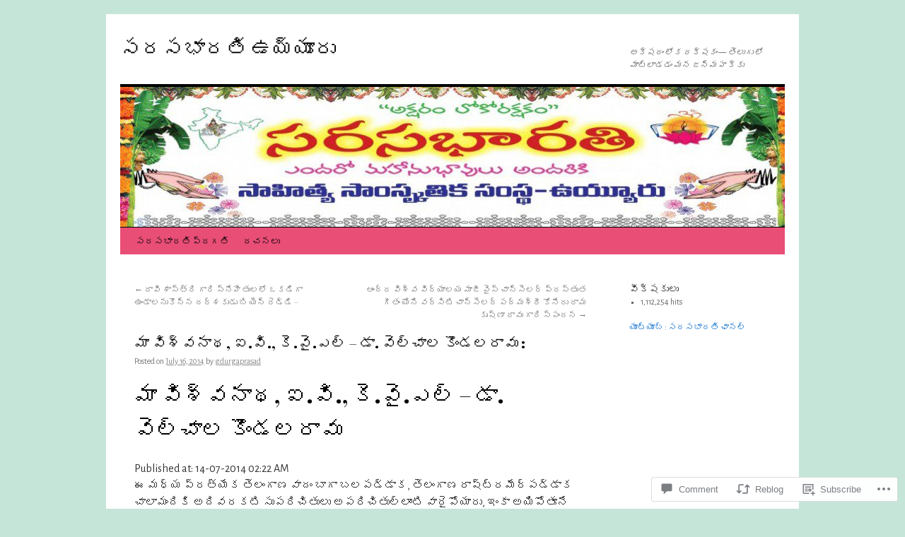

--- FILE ---
content_type: text/html; charset=UTF-8
request_url: https://sarasabharati-vuyyuru.com/2014/07/16/%E0%B0%AE%E0%B0%BE-%E0%B0%B5%E0%B0%BF%E0%B0%B6%E0%B1%8D%E0%B0%B5%E0%B0%A8%E0%B0%BE%E0%B0%A5-%E0%B0%90-%E0%B0%B5%E0%B0%BF-%E0%B0%95%E0%B1%86-%E0%B0%B5%E0%B1%88-%E0%B0%8E%E0%B0%B2%E0%B1%8D%E2%80%8C/
body_size: 41089
content:
<!DOCTYPE html>
<html lang="en">
<head>
<meta charset="UTF-8" />
<title>
మా విశ్వనాథ, ఐ.వి., కె.వై.ఎల్‌ &#8211; డా. వెల్చాల కొండలరావు : | సరసభారతి ఉయ్యూరు</title>
<link rel="profile" href="https://gmpg.org/xfn/11" />
<link rel="stylesheet" type="text/css" media="all" href="https://s0.wp.com/wp-content/themes/pub/twentyten/style.css?m=1659017451i&amp;ver=20190507" />
<link rel="pingback" href="https://sarasabharati-vuyyuru.com/xmlrpc.php">
<script type="text/javascript">
  WebFontConfig = {"google":{"families":["Abril+Fatface:r:latin,latin-ext","Alegreya+Sans:r,i,b,bi:latin,latin-ext"]},"api_url":"https:\/\/fonts-api.wp.com\/css"};
  (function() {
    var wf = document.createElement('script');
    wf.src = '/wp-content/plugins/custom-fonts/js/webfont.js';
    wf.type = 'text/javascript';
    wf.async = 'true';
    var s = document.getElementsByTagName('script')[0];
    s.parentNode.insertBefore(wf, s);
	})();
</script><style id="jetpack-custom-fonts-css">.wf-active #site-title{font-family:"Abril Fatface",sans-serif;font-style:normal;font-weight:400}.wf-active #site-title{font-style:normal;font-weight:400}.wf-active #site-title a{font-weight:400;font-style:normal}.wf-active .pingback a.url, .wf-active body{font-family:"Alegreya Sans",sans-serif}.wf-active #cancel-comment-reply-link, .wf-active #site-info, .wf-active #wp-calendar, .wf-active .comment-body thead th, .wf-active .comment-body tr th, .wf-active .comment-meta, .wf-active .entry-content label, .wf-active .entry-content thead th, .wf-active .entry-content tr th, .wf-active .entry-meta, .wf-active .entry-utility, .wf-active .form-allowed-tags, .wf-active .pingback p, .wf-active .reply, .wf-active .wp-caption-text{font-family:"Alegreya Sans",sans-serif}.wf-active h1, .wf-active h2, .wf-active h3, .wf-active h4, .wf-active h5, .wf-active h6{font-weight:400;font-family:"Abril Fatface",sans-serif;font-style:normal}.wf-active .page-title span{font-family:"Abril Fatface",sans-serif;font-style:normal;font-weight:400}.wf-active #access .menu, .wf-active #access div.menu ul, .wf-active #respond label, .wf-active .entry-title, .wf-active .navigation, .wf-active .page-title, .wf-active .widget-title, .wf-active h3#comments-title, .wf-active h3#reply-title{font-family:"Abril Fatface",sans-serif;font-style:normal;font-weight:400}.wf-active #access .menu-header, .wf-active div.menu{font-style:normal;font-weight:400}.wf-active .page-title{font-weight:400;font-style:normal}.wf-active .page-title span{font-style:normal;font-weight:400}.wf-active #content .entry-title{font-weight:400;font-style:normal}.wf-active .navigation{font-style:normal;font-weight:400}.wf-active h3#comments-title, .wf-active h3#reply-title{font-weight:400;font-style:normal}.wf-active #respond label{font-style:normal;font-weight:400}.wf-active .widget-title{font-weight:400;font-style:normal}</style>
<meta name='robots' content='max-image-preview:large' />

<!-- Async WordPress.com Remote Login -->
<script id="wpcom_remote_login_js">
var wpcom_remote_login_extra_auth = '';
function wpcom_remote_login_remove_dom_node_id( element_id ) {
	var dom_node = document.getElementById( element_id );
	if ( dom_node ) { dom_node.parentNode.removeChild( dom_node ); }
}
function wpcom_remote_login_remove_dom_node_classes( class_name ) {
	var dom_nodes = document.querySelectorAll( '.' + class_name );
	for ( var i = 0; i < dom_nodes.length; i++ ) {
		dom_nodes[ i ].parentNode.removeChild( dom_nodes[ i ] );
	}
}
function wpcom_remote_login_final_cleanup() {
	wpcom_remote_login_remove_dom_node_classes( "wpcom_remote_login_msg" );
	wpcom_remote_login_remove_dom_node_id( "wpcom_remote_login_key" );
	wpcom_remote_login_remove_dom_node_id( "wpcom_remote_login_validate" );
	wpcom_remote_login_remove_dom_node_id( "wpcom_remote_login_js" );
	wpcom_remote_login_remove_dom_node_id( "wpcom_request_access_iframe" );
	wpcom_remote_login_remove_dom_node_id( "wpcom_request_access_styles" );
}

// Watch for messages back from the remote login
window.addEventListener( "message", function( e ) {
	if ( e.origin === "https://r-login.wordpress.com" ) {
		var data = {};
		try {
			data = JSON.parse( e.data );
		} catch( e ) {
			wpcom_remote_login_final_cleanup();
			return;
		}

		if ( data.msg === 'LOGIN' ) {
			// Clean up the login check iframe
			wpcom_remote_login_remove_dom_node_id( "wpcom_remote_login_key" );

			var id_regex = new RegExp( /^[0-9]+$/ );
			var token_regex = new RegExp( /^.*|.*|.*$/ );
			if (
				token_regex.test( data.token )
				&& id_regex.test( data.wpcomid )
			) {
				// We have everything we need to ask for a login
				var script = document.createElement( "script" );
				script.setAttribute( "id", "wpcom_remote_login_validate" );
				script.src = '/remote-login.php?wpcom_remote_login=validate'
					+ '&wpcomid=' + data.wpcomid
					+ '&token=' + encodeURIComponent( data.token )
					+ '&host=' + window.location.protocol
					+ '//' + window.location.hostname
					+ '&postid=22406'
					+ '&is_singular=1';
				document.body.appendChild( script );
			}

			return;
		}

		// Safari ITP, not logged in, so redirect
		if ( data.msg === 'LOGIN-REDIRECT' ) {
			window.location = 'https://wordpress.com/log-in?redirect_to=' + window.location.href;
			return;
		}

		// Safari ITP, storage access failed, remove the request
		if ( data.msg === 'LOGIN-REMOVE' ) {
			var css_zap = 'html { -webkit-transition: margin-top 1s; transition: margin-top 1s; } /* 9001 */ html { margin-top: 0 !important; } * html body { margin-top: 0 !important; } @media screen and ( max-width: 782px ) { html { margin-top: 0 !important; } * html body { margin-top: 0 !important; } }';
			var style_zap = document.createElement( 'style' );
			style_zap.type = 'text/css';
			style_zap.appendChild( document.createTextNode( css_zap ) );
			document.body.appendChild( style_zap );

			var e = document.getElementById( 'wpcom_request_access_iframe' );
			e.parentNode.removeChild( e );

			document.cookie = 'wordpress_com_login_access=denied; path=/; max-age=31536000';

			return;
		}

		// Safari ITP
		if ( data.msg === 'REQUEST_ACCESS' ) {
			console.log( 'request access: safari' );

			// Check ITP iframe enable/disable knob
			if ( wpcom_remote_login_extra_auth !== 'safari_itp_iframe' ) {
				return;
			}

			// If we are in a "private window" there is no ITP.
			var private_window = false;
			try {
				var opendb = window.openDatabase( null, null, null, null );
			} catch( e ) {
				private_window = true;
			}

			if ( private_window ) {
				console.log( 'private window' );
				return;
			}

			var iframe = document.createElement( 'iframe' );
			iframe.id = 'wpcom_request_access_iframe';
			iframe.setAttribute( 'scrolling', 'no' );
			iframe.setAttribute( 'sandbox', 'allow-storage-access-by-user-activation allow-scripts allow-same-origin allow-top-navigation-by-user-activation' );
			iframe.src = 'https://r-login.wordpress.com/remote-login.php?wpcom_remote_login=request_access&origin=' + encodeURIComponent( data.origin ) + '&wpcomid=' + encodeURIComponent( data.wpcomid );

			var css = 'html { -webkit-transition: margin-top 1s; transition: margin-top 1s; } /* 9001 */ html { margin-top: 46px !important; } * html body { margin-top: 46px !important; } @media screen and ( max-width: 660px ) { html { margin-top: 71px !important; } * html body { margin-top: 71px !important; } #wpcom_request_access_iframe { display: block; height: 71px !important; } } #wpcom_request_access_iframe { border: 0px; height: 46px; position: fixed; top: 0; left: 0; width: 100%; min-width: 100%; z-index: 99999; background: #23282d; } ';

			var style = document.createElement( 'style' );
			style.type = 'text/css';
			style.id = 'wpcom_request_access_styles';
			style.appendChild( document.createTextNode( css ) );
			document.body.appendChild( style );

			document.body.appendChild( iframe );
		}

		if ( data.msg === 'DONE' ) {
			wpcom_remote_login_final_cleanup();
		}
	}
}, false );

// Inject the remote login iframe after the page has had a chance to load
// more critical resources
window.addEventListener( "DOMContentLoaded", function( e ) {
	var iframe = document.createElement( "iframe" );
	iframe.style.display = "none";
	iframe.setAttribute( "scrolling", "no" );
	iframe.setAttribute( "id", "wpcom_remote_login_key" );
	iframe.src = "https://r-login.wordpress.com/remote-login.php"
		+ "?wpcom_remote_login=key"
		+ "&origin=aHR0cHM6Ly9zYXJhc2FiaGFyYXRpLXZ1eXl1cnUuY29t"
		+ "&wpcomid=19505895"
		+ "&time=" + Math.floor( Date.now() / 1000 );
	document.body.appendChild( iframe );
}, false );
</script>
<link rel='dns-prefetch' href='//s0.wp.com' />
<link rel='dns-prefetch' href='//widgets.wp.com' />
<link rel='dns-prefetch' href='//wordpress.com' />
<link rel='dns-prefetch' href='//sarasabharati.wordpress.com' />
<link rel="alternate" type="application/rss+xml" title="సరసభారతి ఉయ్యూరు &raquo; Feed" href="https://sarasabharati-vuyyuru.com/feed/" />
<link rel="alternate" type="application/rss+xml" title="సరసభారతి ఉయ్యూరు &raquo; Comments Feed" href="https://sarasabharati-vuyyuru.com/comments/feed/" />
<link rel="alternate" type="application/rss+xml" title="సరసభారతి ఉయ్యూరు &raquo; మా విశ్వనాథ, ఐ.వి., కె.వై.ఎల్‌ &#8211; డా. వెల్చాల కొండలరావు&nbsp;: Comments Feed" href="https://sarasabharati-vuyyuru.com/2014/07/16/%e0%b0%ae%e0%b0%be-%e0%b0%b5%e0%b0%bf%e0%b0%b6%e0%b1%8d%e0%b0%b5%e0%b0%a8%e0%b0%be%e0%b0%a5-%e0%b0%90-%e0%b0%b5%e0%b0%bf-%e0%b0%95%e0%b1%86-%e0%b0%b5%e0%b1%88-%e0%b0%8e%e0%b0%b2%e0%b1%8d%e2%80%8c/feed/" />
	<script type="text/javascript">
		/* <![CDATA[ */
		function addLoadEvent(func) {
			var oldonload = window.onload;
			if (typeof window.onload != 'function') {
				window.onload = func;
			} else {
				window.onload = function () {
					oldonload();
					func();
				}
			}
		}
		/* ]]> */
	</script>
	<link crossorigin='anonymous' rel='stylesheet' id='all-css-0-1' href='/_static/??-eJxtzEkKgDAQRNELGZs4EDfiWUJsxMzYHby+RARB3BQ8KD6cWZgUGSNDKCL7su2RwCJnbdxjCCnVWYtHggO9ZlxFTsQftYaogf+k3x2+4Vv1voRZqrHvpkHJwV5glDTa&cssminify=yes' type='text/css' media='all' />
<style id='wp-emoji-styles-inline-css'>

	img.wp-smiley, img.emoji {
		display: inline !important;
		border: none !important;
		box-shadow: none !important;
		height: 1em !important;
		width: 1em !important;
		margin: 0 0.07em !important;
		vertical-align: -0.1em !important;
		background: none !important;
		padding: 0 !important;
	}
/*# sourceURL=wp-emoji-styles-inline-css */
</style>
<link crossorigin='anonymous' rel='stylesheet' id='all-css-2-1' href='/wp-content/plugins/gutenberg-core/v22.2.0/build/styles/block-library/style.css?m=1764855221i&cssminify=yes' type='text/css' media='all' />
<style id='wp-block-library-inline-css'>
.has-text-align-justify {
	text-align:justify;
}
.has-text-align-justify{text-align:justify;}

/*# sourceURL=wp-block-library-inline-css */
</style><style id='wp-block-embed-inline-css'>
.wp-block-embed.alignleft,.wp-block-embed.alignright,.wp-block[data-align=left]>[data-type="core/embed"],.wp-block[data-align=right]>[data-type="core/embed"]{max-width:360px;width:100%}.wp-block-embed.alignleft .wp-block-embed__wrapper,.wp-block-embed.alignright .wp-block-embed__wrapper,.wp-block[data-align=left]>[data-type="core/embed"] .wp-block-embed__wrapper,.wp-block[data-align=right]>[data-type="core/embed"] .wp-block-embed__wrapper{min-width:280px}.wp-block-cover .wp-block-embed{min-height:240px;min-width:320px}.wp-block-group.is-layout-flex .wp-block-embed{flex:1 1 0%;min-width:0}.wp-block-embed{overflow-wrap:break-word}.wp-block-embed :where(figcaption){margin-bottom:1em;margin-top:.5em}.wp-block-embed iframe{max-width:100%}.wp-block-embed__wrapper{position:relative}.wp-embed-responsive .wp-has-aspect-ratio .wp-block-embed__wrapper:before{content:"";display:block;padding-top:50%}.wp-embed-responsive .wp-has-aspect-ratio iframe{bottom:0;height:100%;left:0;position:absolute;right:0;top:0;width:100%}.wp-embed-responsive .wp-embed-aspect-21-9 .wp-block-embed__wrapper:before{padding-top:42.85%}.wp-embed-responsive .wp-embed-aspect-18-9 .wp-block-embed__wrapper:before{padding-top:50%}.wp-embed-responsive .wp-embed-aspect-16-9 .wp-block-embed__wrapper:before{padding-top:56.25%}.wp-embed-responsive .wp-embed-aspect-4-3 .wp-block-embed__wrapper:before{padding-top:75%}.wp-embed-responsive .wp-embed-aspect-1-1 .wp-block-embed__wrapper:before{padding-top:100%}.wp-embed-responsive .wp-embed-aspect-9-16 .wp-block-embed__wrapper:before{padding-top:177.77%}.wp-embed-responsive .wp-embed-aspect-1-2 .wp-block-embed__wrapper:before{padding-top:200%}
/*# sourceURL=/wp-content/plugins/gutenberg-core/v22.2.0/build/styles/block-library/embed/style.css */
</style>
<style id='wp-block-embed-theme-inline-css'>
.wp-block-embed :where(figcaption){color:#555;font-size:13px;text-align:center}.is-dark-theme .wp-block-embed :where(figcaption){color:#ffffffa6}.wp-block-embed{margin:0 0 1em}
/*# sourceURL=/wp-content/plugins/gutenberg-core/v22.2.0/build/styles/block-library/embed/theme.css */
</style>
<style id='wp-block-paragraph-inline-css'>
.is-small-text{font-size:.875em}.is-regular-text{font-size:1em}.is-large-text{font-size:2.25em}.is-larger-text{font-size:3em}.has-drop-cap:not(:focus):first-letter{float:left;font-size:8.4em;font-style:normal;font-weight:100;line-height:.68;margin:.05em .1em 0 0;text-transform:uppercase}body.rtl .has-drop-cap:not(:focus):first-letter{float:none;margin-left:.1em}p.has-drop-cap.has-background{overflow:hidden}:root :where(p.has-background){padding:1.25em 2.375em}:where(p.has-text-color:not(.has-link-color)) a{color:inherit}p.has-text-align-left[style*="writing-mode:vertical-lr"],p.has-text-align-right[style*="writing-mode:vertical-rl"]{rotate:180deg}
/*# sourceURL=/wp-content/plugins/gutenberg-core/v22.2.0/build/styles/block-library/paragraph/style.css */
</style>
<style id='global-styles-inline-css'>
:root{--wp--preset--aspect-ratio--square: 1;--wp--preset--aspect-ratio--4-3: 4/3;--wp--preset--aspect-ratio--3-4: 3/4;--wp--preset--aspect-ratio--3-2: 3/2;--wp--preset--aspect-ratio--2-3: 2/3;--wp--preset--aspect-ratio--16-9: 16/9;--wp--preset--aspect-ratio--9-16: 9/16;--wp--preset--color--black: #000;--wp--preset--color--cyan-bluish-gray: #abb8c3;--wp--preset--color--white: #fff;--wp--preset--color--pale-pink: #f78da7;--wp--preset--color--vivid-red: #cf2e2e;--wp--preset--color--luminous-vivid-orange: #ff6900;--wp--preset--color--luminous-vivid-amber: #fcb900;--wp--preset--color--light-green-cyan: #7bdcb5;--wp--preset--color--vivid-green-cyan: #00d084;--wp--preset--color--pale-cyan-blue: #8ed1fc;--wp--preset--color--vivid-cyan-blue: #0693e3;--wp--preset--color--vivid-purple: #9b51e0;--wp--preset--color--blue: #0066cc;--wp--preset--color--medium-gray: #666;--wp--preset--color--light-gray: #f1f1f1;--wp--preset--gradient--vivid-cyan-blue-to-vivid-purple: linear-gradient(135deg,rgb(6,147,227) 0%,rgb(155,81,224) 100%);--wp--preset--gradient--light-green-cyan-to-vivid-green-cyan: linear-gradient(135deg,rgb(122,220,180) 0%,rgb(0,208,130) 100%);--wp--preset--gradient--luminous-vivid-amber-to-luminous-vivid-orange: linear-gradient(135deg,rgb(252,185,0) 0%,rgb(255,105,0) 100%);--wp--preset--gradient--luminous-vivid-orange-to-vivid-red: linear-gradient(135deg,rgb(255,105,0) 0%,rgb(207,46,46) 100%);--wp--preset--gradient--very-light-gray-to-cyan-bluish-gray: linear-gradient(135deg,rgb(238,238,238) 0%,rgb(169,184,195) 100%);--wp--preset--gradient--cool-to-warm-spectrum: linear-gradient(135deg,rgb(74,234,220) 0%,rgb(151,120,209) 20%,rgb(207,42,186) 40%,rgb(238,44,130) 60%,rgb(251,105,98) 80%,rgb(254,248,76) 100%);--wp--preset--gradient--blush-light-purple: linear-gradient(135deg,rgb(255,206,236) 0%,rgb(152,150,240) 100%);--wp--preset--gradient--blush-bordeaux: linear-gradient(135deg,rgb(254,205,165) 0%,rgb(254,45,45) 50%,rgb(107,0,62) 100%);--wp--preset--gradient--luminous-dusk: linear-gradient(135deg,rgb(255,203,112) 0%,rgb(199,81,192) 50%,rgb(65,88,208) 100%);--wp--preset--gradient--pale-ocean: linear-gradient(135deg,rgb(255,245,203) 0%,rgb(182,227,212) 50%,rgb(51,167,181) 100%);--wp--preset--gradient--electric-grass: linear-gradient(135deg,rgb(202,248,128) 0%,rgb(113,206,126) 100%);--wp--preset--gradient--midnight: linear-gradient(135deg,rgb(2,3,129) 0%,rgb(40,116,252) 100%);--wp--preset--font-size--small: 13px;--wp--preset--font-size--medium: 20px;--wp--preset--font-size--large: 36px;--wp--preset--font-size--x-large: 42px;--wp--preset--font-family--albert-sans: 'Albert Sans', sans-serif;--wp--preset--font-family--alegreya: Alegreya, serif;--wp--preset--font-family--arvo: Arvo, serif;--wp--preset--font-family--bodoni-moda: 'Bodoni Moda', serif;--wp--preset--font-family--bricolage-grotesque: 'Bricolage Grotesque', sans-serif;--wp--preset--font-family--cabin: Cabin, sans-serif;--wp--preset--font-family--chivo: Chivo, sans-serif;--wp--preset--font-family--commissioner: Commissioner, sans-serif;--wp--preset--font-family--cormorant: Cormorant, serif;--wp--preset--font-family--courier-prime: 'Courier Prime', monospace;--wp--preset--font-family--crimson-pro: 'Crimson Pro', serif;--wp--preset--font-family--dm-mono: 'DM Mono', monospace;--wp--preset--font-family--dm-sans: 'DM Sans', sans-serif;--wp--preset--font-family--dm-serif-display: 'DM Serif Display', serif;--wp--preset--font-family--domine: Domine, serif;--wp--preset--font-family--eb-garamond: 'EB Garamond', serif;--wp--preset--font-family--epilogue: Epilogue, sans-serif;--wp--preset--font-family--fahkwang: Fahkwang, sans-serif;--wp--preset--font-family--figtree: Figtree, sans-serif;--wp--preset--font-family--fira-sans: 'Fira Sans', sans-serif;--wp--preset--font-family--fjalla-one: 'Fjalla One', sans-serif;--wp--preset--font-family--fraunces: Fraunces, serif;--wp--preset--font-family--gabarito: Gabarito, system-ui;--wp--preset--font-family--ibm-plex-mono: 'IBM Plex Mono', monospace;--wp--preset--font-family--ibm-plex-sans: 'IBM Plex Sans', sans-serif;--wp--preset--font-family--ibarra-real-nova: 'Ibarra Real Nova', serif;--wp--preset--font-family--instrument-serif: 'Instrument Serif', serif;--wp--preset--font-family--inter: Inter, sans-serif;--wp--preset--font-family--josefin-sans: 'Josefin Sans', sans-serif;--wp--preset--font-family--jost: Jost, sans-serif;--wp--preset--font-family--libre-baskerville: 'Libre Baskerville', serif;--wp--preset--font-family--libre-franklin: 'Libre Franklin', sans-serif;--wp--preset--font-family--literata: Literata, serif;--wp--preset--font-family--lora: Lora, serif;--wp--preset--font-family--merriweather: Merriweather, serif;--wp--preset--font-family--montserrat: Montserrat, sans-serif;--wp--preset--font-family--newsreader: Newsreader, serif;--wp--preset--font-family--noto-sans-mono: 'Noto Sans Mono', sans-serif;--wp--preset--font-family--nunito: Nunito, sans-serif;--wp--preset--font-family--open-sans: 'Open Sans', sans-serif;--wp--preset--font-family--overpass: Overpass, sans-serif;--wp--preset--font-family--pt-serif: 'PT Serif', serif;--wp--preset--font-family--petrona: Petrona, serif;--wp--preset--font-family--piazzolla: Piazzolla, serif;--wp--preset--font-family--playfair-display: 'Playfair Display', serif;--wp--preset--font-family--plus-jakarta-sans: 'Plus Jakarta Sans', sans-serif;--wp--preset--font-family--poppins: Poppins, sans-serif;--wp--preset--font-family--raleway: Raleway, sans-serif;--wp--preset--font-family--roboto: Roboto, sans-serif;--wp--preset--font-family--roboto-slab: 'Roboto Slab', serif;--wp--preset--font-family--rubik: Rubik, sans-serif;--wp--preset--font-family--rufina: Rufina, serif;--wp--preset--font-family--sora: Sora, sans-serif;--wp--preset--font-family--source-sans-3: 'Source Sans 3', sans-serif;--wp--preset--font-family--source-serif-4: 'Source Serif 4', serif;--wp--preset--font-family--space-mono: 'Space Mono', monospace;--wp--preset--font-family--syne: Syne, sans-serif;--wp--preset--font-family--texturina: Texturina, serif;--wp--preset--font-family--urbanist: Urbanist, sans-serif;--wp--preset--font-family--work-sans: 'Work Sans', sans-serif;--wp--preset--spacing--20: 0.44rem;--wp--preset--spacing--30: 0.67rem;--wp--preset--spacing--40: 1rem;--wp--preset--spacing--50: 1.5rem;--wp--preset--spacing--60: 2.25rem;--wp--preset--spacing--70: 3.38rem;--wp--preset--spacing--80: 5.06rem;--wp--preset--shadow--natural: 6px 6px 9px rgba(0, 0, 0, 0.2);--wp--preset--shadow--deep: 12px 12px 50px rgba(0, 0, 0, 0.4);--wp--preset--shadow--sharp: 6px 6px 0px rgba(0, 0, 0, 0.2);--wp--preset--shadow--outlined: 6px 6px 0px -3px rgb(255, 255, 255), 6px 6px rgb(0, 0, 0);--wp--preset--shadow--crisp: 6px 6px 0px rgb(0, 0, 0);}:where(.is-layout-flex){gap: 0.5em;}:where(.is-layout-grid){gap: 0.5em;}body .is-layout-flex{display: flex;}.is-layout-flex{flex-wrap: wrap;align-items: center;}.is-layout-flex > :is(*, div){margin: 0;}body .is-layout-grid{display: grid;}.is-layout-grid > :is(*, div){margin: 0;}:where(.wp-block-columns.is-layout-flex){gap: 2em;}:where(.wp-block-columns.is-layout-grid){gap: 2em;}:where(.wp-block-post-template.is-layout-flex){gap: 1.25em;}:where(.wp-block-post-template.is-layout-grid){gap: 1.25em;}.has-black-color{color: var(--wp--preset--color--black) !important;}.has-cyan-bluish-gray-color{color: var(--wp--preset--color--cyan-bluish-gray) !important;}.has-white-color{color: var(--wp--preset--color--white) !important;}.has-pale-pink-color{color: var(--wp--preset--color--pale-pink) !important;}.has-vivid-red-color{color: var(--wp--preset--color--vivid-red) !important;}.has-luminous-vivid-orange-color{color: var(--wp--preset--color--luminous-vivid-orange) !important;}.has-luminous-vivid-amber-color{color: var(--wp--preset--color--luminous-vivid-amber) !important;}.has-light-green-cyan-color{color: var(--wp--preset--color--light-green-cyan) !important;}.has-vivid-green-cyan-color{color: var(--wp--preset--color--vivid-green-cyan) !important;}.has-pale-cyan-blue-color{color: var(--wp--preset--color--pale-cyan-blue) !important;}.has-vivid-cyan-blue-color{color: var(--wp--preset--color--vivid-cyan-blue) !important;}.has-vivid-purple-color{color: var(--wp--preset--color--vivid-purple) !important;}.has-black-background-color{background-color: var(--wp--preset--color--black) !important;}.has-cyan-bluish-gray-background-color{background-color: var(--wp--preset--color--cyan-bluish-gray) !important;}.has-white-background-color{background-color: var(--wp--preset--color--white) !important;}.has-pale-pink-background-color{background-color: var(--wp--preset--color--pale-pink) !important;}.has-vivid-red-background-color{background-color: var(--wp--preset--color--vivid-red) !important;}.has-luminous-vivid-orange-background-color{background-color: var(--wp--preset--color--luminous-vivid-orange) !important;}.has-luminous-vivid-amber-background-color{background-color: var(--wp--preset--color--luminous-vivid-amber) !important;}.has-light-green-cyan-background-color{background-color: var(--wp--preset--color--light-green-cyan) !important;}.has-vivid-green-cyan-background-color{background-color: var(--wp--preset--color--vivid-green-cyan) !important;}.has-pale-cyan-blue-background-color{background-color: var(--wp--preset--color--pale-cyan-blue) !important;}.has-vivid-cyan-blue-background-color{background-color: var(--wp--preset--color--vivid-cyan-blue) !important;}.has-vivid-purple-background-color{background-color: var(--wp--preset--color--vivid-purple) !important;}.has-black-border-color{border-color: var(--wp--preset--color--black) !important;}.has-cyan-bluish-gray-border-color{border-color: var(--wp--preset--color--cyan-bluish-gray) !important;}.has-white-border-color{border-color: var(--wp--preset--color--white) !important;}.has-pale-pink-border-color{border-color: var(--wp--preset--color--pale-pink) !important;}.has-vivid-red-border-color{border-color: var(--wp--preset--color--vivid-red) !important;}.has-luminous-vivid-orange-border-color{border-color: var(--wp--preset--color--luminous-vivid-orange) !important;}.has-luminous-vivid-amber-border-color{border-color: var(--wp--preset--color--luminous-vivid-amber) !important;}.has-light-green-cyan-border-color{border-color: var(--wp--preset--color--light-green-cyan) !important;}.has-vivid-green-cyan-border-color{border-color: var(--wp--preset--color--vivid-green-cyan) !important;}.has-pale-cyan-blue-border-color{border-color: var(--wp--preset--color--pale-cyan-blue) !important;}.has-vivid-cyan-blue-border-color{border-color: var(--wp--preset--color--vivid-cyan-blue) !important;}.has-vivid-purple-border-color{border-color: var(--wp--preset--color--vivid-purple) !important;}.has-vivid-cyan-blue-to-vivid-purple-gradient-background{background: var(--wp--preset--gradient--vivid-cyan-blue-to-vivid-purple) !important;}.has-light-green-cyan-to-vivid-green-cyan-gradient-background{background: var(--wp--preset--gradient--light-green-cyan-to-vivid-green-cyan) !important;}.has-luminous-vivid-amber-to-luminous-vivid-orange-gradient-background{background: var(--wp--preset--gradient--luminous-vivid-amber-to-luminous-vivid-orange) !important;}.has-luminous-vivid-orange-to-vivid-red-gradient-background{background: var(--wp--preset--gradient--luminous-vivid-orange-to-vivid-red) !important;}.has-very-light-gray-to-cyan-bluish-gray-gradient-background{background: var(--wp--preset--gradient--very-light-gray-to-cyan-bluish-gray) !important;}.has-cool-to-warm-spectrum-gradient-background{background: var(--wp--preset--gradient--cool-to-warm-spectrum) !important;}.has-blush-light-purple-gradient-background{background: var(--wp--preset--gradient--blush-light-purple) !important;}.has-blush-bordeaux-gradient-background{background: var(--wp--preset--gradient--blush-bordeaux) !important;}.has-luminous-dusk-gradient-background{background: var(--wp--preset--gradient--luminous-dusk) !important;}.has-pale-ocean-gradient-background{background: var(--wp--preset--gradient--pale-ocean) !important;}.has-electric-grass-gradient-background{background: var(--wp--preset--gradient--electric-grass) !important;}.has-midnight-gradient-background{background: var(--wp--preset--gradient--midnight) !important;}.has-small-font-size{font-size: var(--wp--preset--font-size--small) !important;}.has-medium-font-size{font-size: var(--wp--preset--font-size--medium) !important;}.has-large-font-size{font-size: var(--wp--preset--font-size--large) !important;}.has-x-large-font-size{font-size: var(--wp--preset--font-size--x-large) !important;}.has-albert-sans-font-family{font-family: var(--wp--preset--font-family--albert-sans) !important;}.has-alegreya-font-family{font-family: var(--wp--preset--font-family--alegreya) !important;}.has-arvo-font-family{font-family: var(--wp--preset--font-family--arvo) !important;}.has-bodoni-moda-font-family{font-family: var(--wp--preset--font-family--bodoni-moda) !important;}.has-bricolage-grotesque-font-family{font-family: var(--wp--preset--font-family--bricolage-grotesque) !important;}.has-cabin-font-family{font-family: var(--wp--preset--font-family--cabin) !important;}.has-chivo-font-family{font-family: var(--wp--preset--font-family--chivo) !important;}.has-commissioner-font-family{font-family: var(--wp--preset--font-family--commissioner) !important;}.has-cormorant-font-family{font-family: var(--wp--preset--font-family--cormorant) !important;}.has-courier-prime-font-family{font-family: var(--wp--preset--font-family--courier-prime) !important;}.has-crimson-pro-font-family{font-family: var(--wp--preset--font-family--crimson-pro) !important;}.has-dm-mono-font-family{font-family: var(--wp--preset--font-family--dm-mono) !important;}.has-dm-sans-font-family{font-family: var(--wp--preset--font-family--dm-sans) !important;}.has-dm-serif-display-font-family{font-family: var(--wp--preset--font-family--dm-serif-display) !important;}.has-domine-font-family{font-family: var(--wp--preset--font-family--domine) !important;}.has-eb-garamond-font-family{font-family: var(--wp--preset--font-family--eb-garamond) !important;}.has-epilogue-font-family{font-family: var(--wp--preset--font-family--epilogue) !important;}.has-fahkwang-font-family{font-family: var(--wp--preset--font-family--fahkwang) !important;}.has-figtree-font-family{font-family: var(--wp--preset--font-family--figtree) !important;}.has-fira-sans-font-family{font-family: var(--wp--preset--font-family--fira-sans) !important;}.has-fjalla-one-font-family{font-family: var(--wp--preset--font-family--fjalla-one) !important;}.has-fraunces-font-family{font-family: var(--wp--preset--font-family--fraunces) !important;}.has-gabarito-font-family{font-family: var(--wp--preset--font-family--gabarito) !important;}.has-ibm-plex-mono-font-family{font-family: var(--wp--preset--font-family--ibm-plex-mono) !important;}.has-ibm-plex-sans-font-family{font-family: var(--wp--preset--font-family--ibm-plex-sans) !important;}.has-ibarra-real-nova-font-family{font-family: var(--wp--preset--font-family--ibarra-real-nova) !important;}.has-instrument-serif-font-family{font-family: var(--wp--preset--font-family--instrument-serif) !important;}.has-inter-font-family{font-family: var(--wp--preset--font-family--inter) !important;}.has-josefin-sans-font-family{font-family: var(--wp--preset--font-family--josefin-sans) !important;}.has-jost-font-family{font-family: var(--wp--preset--font-family--jost) !important;}.has-libre-baskerville-font-family{font-family: var(--wp--preset--font-family--libre-baskerville) !important;}.has-libre-franklin-font-family{font-family: var(--wp--preset--font-family--libre-franklin) !important;}.has-literata-font-family{font-family: var(--wp--preset--font-family--literata) !important;}.has-lora-font-family{font-family: var(--wp--preset--font-family--lora) !important;}.has-merriweather-font-family{font-family: var(--wp--preset--font-family--merriweather) !important;}.has-montserrat-font-family{font-family: var(--wp--preset--font-family--montserrat) !important;}.has-newsreader-font-family{font-family: var(--wp--preset--font-family--newsreader) !important;}.has-noto-sans-mono-font-family{font-family: var(--wp--preset--font-family--noto-sans-mono) !important;}.has-nunito-font-family{font-family: var(--wp--preset--font-family--nunito) !important;}.has-open-sans-font-family{font-family: var(--wp--preset--font-family--open-sans) !important;}.has-overpass-font-family{font-family: var(--wp--preset--font-family--overpass) !important;}.has-pt-serif-font-family{font-family: var(--wp--preset--font-family--pt-serif) !important;}.has-petrona-font-family{font-family: var(--wp--preset--font-family--petrona) !important;}.has-piazzolla-font-family{font-family: var(--wp--preset--font-family--piazzolla) !important;}.has-playfair-display-font-family{font-family: var(--wp--preset--font-family--playfair-display) !important;}.has-plus-jakarta-sans-font-family{font-family: var(--wp--preset--font-family--plus-jakarta-sans) !important;}.has-poppins-font-family{font-family: var(--wp--preset--font-family--poppins) !important;}.has-raleway-font-family{font-family: var(--wp--preset--font-family--raleway) !important;}.has-roboto-font-family{font-family: var(--wp--preset--font-family--roboto) !important;}.has-roboto-slab-font-family{font-family: var(--wp--preset--font-family--roboto-slab) !important;}.has-rubik-font-family{font-family: var(--wp--preset--font-family--rubik) !important;}.has-rufina-font-family{font-family: var(--wp--preset--font-family--rufina) !important;}.has-sora-font-family{font-family: var(--wp--preset--font-family--sora) !important;}.has-source-sans-3-font-family{font-family: var(--wp--preset--font-family--source-sans-3) !important;}.has-source-serif-4-font-family{font-family: var(--wp--preset--font-family--source-serif-4) !important;}.has-space-mono-font-family{font-family: var(--wp--preset--font-family--space-mono) !important;}.has-syne-font-family{font-family: var(--wp--preset--font-family--syne) !important;}.has-texturina-font-family{font-family: var(--wp--preset--font-family--texturina) !important;}.has-urbanist-font-family{font-family: var(--wp--preset--font-family--urbanist) !important;}.has-work-sans-font-family{font-family: var(--wp--preset--font-family--work-sans) !important;}
/*# sourceURL=global-styles-inline-css */
</style>

<style id='classic-theme-styles-inline-css'>
/*! This file is auto-generated */
.wp-block-button__link{color:#fff;background-color:#32373c;border-radius:9999px;box-shadow:none;text-decoration:none;padding:calc(.667em + 2px) calc(1.333em + 2px);font-size:1.125em}.wp-block-file__button{background:#32373c;color:#fff;text-decoration:none}
/*# sourceURL=/wp-includes/css/classic-themes.min.css */
</style>
<link crossorigin='anonymous' rel='stylesheet' id='all-css-4-1' href='/_static/??-eJx9jskOwjAMRH+IYPblgPgUlMWClDqJYqf9fVxVXABxseSZefbAWIzPSTAJUDOlb/eYGHyuqDoVK6AJwhAt9kgaW3rmBfzGxqKMca5UZDY6KTYy8lCQ/3EdSrH+aVSaT8wGUM7pbd4GTCFXsE0yWZHovzDg6sG12AcYsDp9reLUmT/3qcyVLuvj4bRd7fbnTfcCmvdj7g==&cssminify=yes' type='text/css' media='all' />
<link rel='stylesheet' id='verbum-gutenberg-css-css' href='https://widgets.wp.com/verbum-block-editor/block-editor.css?ver=1738686361' media='all' />
<link crossorigin='anonymous' rel='stylesheet' id='all-css-6-1' href='/_static/??-eJyNjU0KgCAQhS+UTUJFLqK7JFKWo4Ij0u2bCCJatZv3vZ+BEoUOnownwCyiy4v1CXRAZCSc3Q2r9CE1kwos+ECW2+k5buO1SatBXoh5BioMDqYwu6D3n9lEhzOiRP5/FSYcZS+btlPdoLYT8r1GzA==&cssminify=yes' type='text/css' media='all' />
<style id='jetpack_facebook_likebox-inline-css'>
.widget_facebook_likebox {
	overflow: hidden;
}

/*# sourceURL=/wp-content/mu-plugins/jetpack-plugin/moon/modules/widgets/facebook-likebox/style.css */
</style>
<link crossorigin='anonymous' rel='stylesheet' id='all-css-8-1' href='/_static/??-eJx9jMEOAiEMRH9IbDbBqAfjtwCppKbQBrpu9u8Xb3jxNi/zZmBTl6QaVgOmCPgZKTYydEEJrChDkqLBQNcIto16H/YsdtsZz6n3E0xvZXXKa6baoWFkySNmGNaE/0YZxbGkYCT1B9yLA7Xv9Fkei7/cvb9dF/8+APODS7o=&cssminify=yes' type='text/css' media='all' />
<style id='jetpack-global-styles-frontend-style-inline-css'>
:root { --font-headings: unset; --font-base: unset; --font-headings-default: -apple-system,BlinkMacSystemFont,"Segoe UI",Roboto,Oxygen-Sans,Ubuntu,Cantarell,"Helvetica Neue",sans-serif; --font-base-default: -apple-system,BlinkMacSystemFont,"Segoe UI",Roboto,Oxygen-Sans,Ubuntu,Cantarell,"Helvetica Neue",sans-serif;}
/*# sourceURL=jetpack-global-styles-frontend-style-inline-css */
</style>
<link crossorigin='anonymous' rel='stylesheet' id='all-css-10-1' href='/_static/??-eJyNjcEKwjAQRH/IuFQj9SJ+isRsSLZusqWbUPx7W+lFBPEyzMDMPJhH46XUUCrkZkZukYrCEOro/GPLkEVWwcZBQZObAjrE59tSiXuvuoP/n25UPKh4cmxYouhH+HqrKeSFmyxElrvjX7iZMIaqsFQ2b+JEaFxBw6R13V7zpetPx8PZ9p0dXpQMX7Y=&cssminify=yes' type='text/css' media='all' />
<script type="text/javascript" id="jetpack_related-posts-js-extra">
/* <![CDATA[ */
var related_posts_js_options = {"post_heading":"h4"};
//# sourceURL=jetpack_related-posts-js-extra
/* ]]> */
</script>
<script type="text/javascript" id="wpcom-actionbar-placeholder-js-extra">
/* <![CDATA[ */
var actionbardata = {"siteID":"19505895","postID":"22406","siteURL":"https://sarasabharati-vuyyuru.com","xhrURL":"https://sarasabharati-vuyyuru.com/wp-admin/admin-ajax.php","nonce":"8d63a61e57","isLoggedIn":"","statusMessage":"","subsEmailDefault":"instantly","proxyScriptUrl":"https://s0.wp.com/wp-content/js/wpcom-proxy-request.js?m=1513050504i&amp;ver=20211021","shortlink":"https://wp.me/p1jQnd-5Po","i18n":{"followedText":"New posts from this site will now appear in your \u003Ca href=\"https://wordpress.com/reader\"\u003EReader\u003C/a\u003E","foldBar":"Collapse this bar","unfoldBar":"Expand this bar","shortLinkCopied":"Shortlink copied to clipboard."}};
//# sourceURL=wpcom-actionbar-placeholder-js-extra
/* ]]> */
</script>
<script type="text/javascript" id="jetpack-mu-wpcom-settings-js-before">
/* <![CDATA[ */
var JETPACK_MU_WPCOM_SETTINGS = {"assetsUrl":"https://s0.wp.com/wp-content/mu-plugins/jetpack-mu-wpcom-plugin/moon/jetpack_vendor/automattic/jetpack-mu-wpcom/src/build/"};
//# sourceURL=jetpack-mu-wpcom-settings-js-before
/* ]]> */
</script>
<script crossorigin='anonymous' type='text/javascript'  src='/_static/??-eJxdjU0OwiAQhS/kdGoTdGU8imlh0gzCMCkgentZaFLdvS/vD5uCTVJICsYKGurKktFT0dneP4wxJcEbi8WlcnC4UZgLOdCUS/6lIbIMPh9wN+x7JhTQLT1f/97utLFbqe/5r4SlRoUHU+uta7wcz8aM42majH8DK85DzA=='></script>
<script type="text/javascript" id="rlt-proxy-js-after">
/* <![CDATA[ */
	rltInitialize( {"token":null,"iframeOrigins":["https:\/\/widgets.wp.com"]} );
//# sourceURL=rlt-proxy-js-after
/* ]]> */
</script>
<link rel="EditURI" type="application/rsd+xml" title="RSD" href="https://sarasabharati.wordpress.com/xmlrpc.php?rsd" />
<meta name="generator" content="WordPress.com" />
<link rel="canonical" href="https://sarasabharati-vuyyuru.com/2014/07/16/%e0%b0%ae%e0%b0%be-%e0%b0%b5%e0%b0%bf%e0%b0%b6%e0%b1%8d%e0%b0%b5%e0%b0%a8%e0%b0%be%e0%b0%a5-%e0%b0%90-%e0%b0%b5%e0%b0%bf-%e0%b0%95%e0%b1%86-%e0%b0%b5%e0%b1%88-%e0%b0%8e%e0%b0%b2%e0%b1%8d%e2%80%8c/" />
<link rel='shortlink' href='https://wp.me/p1jQnd-5Po' />
<link rel="alternate" type="application/json+oembed" href="https://public-api.wordpress.com/oembed/?format=json&amp;url=https%3A%2F%2Fsarasabharati-vuyyuru.com%2F2014%2F07%2F16%2F%25e0%25b0%25ae%25e0%25b0%25be-%25e0%25b0%25b5%25e0%25b0%25bf%25e0%25b0%25b6%25e0%25b1%258d%25e0%25b0%25b5%25e0%25b0%25a8%25e0%25b0%25be%25e0%25b0%25a5-%25e0%25b0%2590-%25e0%25b0%25b5%25e0%25b0%25bf-%25e0%25b0%2595%25e0%25b1%2586-%25e0%25b0%25b5%25e0%25b1%2588-%25e0%25b0%258e%25e0%25b0%25b2%25e0%25b1%258d%25e2%2580%258c%2F&amp;for=wpcom-auto-discovery" /><link rel="alternate" type="application/xml+oembed" href="https://public-api.wordpress.com/oembed/?format=xml&amp;url=https%3A%2F%2Fsarasabharati-vuyyuru.com%2F2014%2F07%2F16%2F%25e0%25b0%25ae%25e0%25b0%25be-%25e0%25b0%25b5%25e0%25b0%25bf%25e0%25b0%25b6%25e0%25b1%258d%25e0%25b0%25b5%25e0%25b0%25a8%25e0%25b0%25be%25e0%25b0%25a5-%25e0%25b0%2590-%25e0%25b0%25b5%25e0%25b0%25bf-%25e0%25b0%2595%25e0%25b1%2586-%25e0%25b0%25b5%25e0%25b1%2588-%25e0%25b0%258e%25e0%25b0%25b2%25e0%25b1%258d%25e2%2580%258c%2F&amp;for=wpcom-auto-discovery" />
<!-- Jetpack Open Graph Tags -->
<meta property="og:type" content="article" />
<meta property="og:title" content="మా విశ్వనాథ, ఐ.వి., కె.వై.ఎల్‌ &#8211; డా. వెల్చాల కొండలరావు :" />
<meta property="og:url" content="https://sarasabharati-vuyyuru.com/2014/07/16/%e0%b0%ae%e0%b0%be-%e0%b0%b5%e0%b0%bf%e0%b0%b6%e0%b1%8d%e0%b0%b5%e0%b0%a8%e0%b0%be%e0%b0%a5-%e0%b0%90-%e0%b0%b5%e0%b0%bf-%e0%b0%95%e0%b1%86-%e0%b0%b5%e0%b1%88-%e0%b0%8e%e0%b0%b2%e0%b1%8d%e2%80%8c/" />
<meta property="og:description" content="మా విశ్వనాథ, ఐ.వి., కె.వై.ఎల్‌ &#8211; డా. వెల్చాల కొండలరావు Published at: 14-07-2014 02:22 AM ఈ మధ్య ప్రత్యేక తెలంగాణ వాదం బాగా బలపడ్డాక, తెలంగాణ రాష్ట్రమేర్పడ్డాక చాలామందికి అదివరకటి సుపరిచితులు …" />
<meta property="article:published_time" content="2014-07-16T02:32:20+00:00" />
<meta property="article:modified_time" content="2014-07-16T02:32:20+00:00" />
<meta property="og:site_name" content="సరసభారతి ఉయ్యూరు" />
<meta property="og:image" content="https://sarasabharati-vuyyuru.com/wp-content/uploads/2022/07/cropped-sarasabharati-1.jpg?w=200" />
<meta property="og:image:width" content="200" />
<meta property="og:image:height" content="200" />
<meta property="og:image:alt" content="" />
<meta property="og:locale" content="en_US" />
<meta property="article:publisher" content="https://www.facebook.com/WordPresscom" />
<meta name="twitter:creator" content="@sarasabharati" />
<meta name="twitter:site" content="@sarasabharati" />
<meta name="twitter:text:title" content="మా విశ్వనాథ, ఐ.వి., కె.వై.ఎల్‌ &#8211; డా. వెల్చాల కొండలరావు&nbsp;:" />
<meta name="twitter:image" content="https://sarasabharati-vuyyuru.com/wp-content/uploads/2022/07/cropped-sarasabharati-1.jpg?w=240" />
<meta name="twitter:card" content="summary" />

<!-- End Jetpack Open Graph Tags -->
<link rel='openid.server' href='https://sarasabharati-vuyyuru.com/?openidserver=1' />
<link rel='openid.delegate' href='https://sarasabharati-vuyyuru.com/' />
<link rel="search" type="application/opensearchdescription+xml" href="https://sarasabharati-vuyyuru.com/osd.xml" title="సరసభారతి ఉయ్యూరు" />
<link rel="search" type="application/opensearchdescription+xml" href="https://s1.wp.com/opensearch.xml" title="WordPress.com" />
<meta name="theme-color" content="#C6E5D9" />
		<style type="text/css">
			.recentcomments a {
				display: inline !important;
				padding: 0 !important;
				margin: 0 !important;
			}

			table.recentcommentsavatartop img.avatar, table.recentcommentsavatarend img.avatar {
				border: 0px;
				margin: 0;
			}

			table.recentcommentsavatartop a, table.recentcommentsavatarend a {
				border: 0px !important;
				background-color: transparent !important;
			}

			td.recentcommentsavatarend, td.recentcommentsavatartop {
				padding: 0px 0px 1px 0px;
				margin: 0px;
			}

			td.recentcommentstextend {
				border: none !important;
				padding: 0px 0px 2px 10px;
			}

			.rtl td.recentcommentstextend {
				padding: 0px 10px 2px 0px;
			}

			td.recentcommentstexttop {
				border: none;
				padding: 0px 0px 0px 10px;
			}

			.rtl td.recentcommentstexttop {
				padding: 0px 10px 0px 0px;
			}
		</style>
		<style>
.milestone-widget {
	--milestone-text-color: #333333;
	--milestone-bg-color: #ffffff;
	--milestone-border-color:#cccccc;
}
</style>
		<meta name="description" content="మా విశ్వనాథ, ఐ.వి., కె.వై.ఎల్‌ - డా. వెల్చాల కొండలరావు Published at: 14-07-2014 02:22 AM ఈ మధ్య ప్రత్యేక తెలంగాణ వాదం బాగా బలపడ్డాక, తెలంగాణ రాష్ట్రమేర్పడ్డాక చాలామందికి అదివరకటి సుపరిచితులు అపరిచితుల్లాంటి వారైపోయారు, ఇంకా అయిపోతూనే ఉన్నారని అచటచటా అనడం జరుగుతోంది. కానీ నాకు మాత్రం నా సుపరిచితులు అప్పటికీ, ఇప్పటికీ సుపరిచితులే. వారి యెడ నా గుండె అప్పటికీ ఇప్పటికీ అలాగే కొట్టుకొంటుంది, నా మనసు వారివైపు అలాగే నాకు తెలియకుండానే&hellip;" />
<style type="text/css" id="custom-background-css">
body.custom-background { background-color: #C6E5D9; }
</style>
	<style type="text/css" id="custom-colors-css">#access ul li.current_page_item > a, #access ul li.current_page_parent > a, #access ul li.current-menu-ancestor > a, #access ul li.current-menu-item > a, #access ul li.current-menu-parent > a { color: #161616;}
#access li:hover > a, #access ul ul *:hover > a { fg2: #ffffff;}
#access a { color: #000000;}
.entry-meta a:link, .entry-utility a:link { color: #888888;}
body { background-color: #C6E5D9;}
#access, #access ul ul a { background-color: #E94E77;}
#access li:hover > a, #access ul ul *:hover > a { background-color: #542437;}
a:link, a:visited, .jetpack_widget_social_icons a:visited, .widget_wpcom_social_media_icons_widget a:visited { color: #0066CC;}
.home .sticky { background-color: #0066CC;}
.home .sticky { background-color: rgba( 0, 102, 204, 0.05 );}
.home .sticky .page-link a { background-color: #0066CC;}
.home .sticky .page-link a { background-color: rgba( 0, 102, 204, 0.2 );}
a:hover, a:focus, a:active { color: #D91B02;}
.entry-title a:active, .entry-title a:hover { color: #D91B02;}
.page-title a:active, .page-title a:hover { color: #D91B02;}
.entry-meta a:hover, .entry-utility a:hover { color: #D91B02;}
.navigation a:active, .navigation a:hover { color: #D91B02;}
.comment-meta a:active, .comment-meta a:hover { color: #D91B02;}
.reply a:hover, a.comment-edit-link:hover { color: #D91B02;}
.page-link a:active, .page-link a:hover { color: #D91B02;}
</style>
<link rel="icon" href="https://sarasabharati-vuyyuru.com/wp-content/uploads/2022/07/cropped-sarasabharati-1.jpg?w=32" sizes="32x32" />
<link rel="icon" href="https://sarasabharati-vuyyuru.com/wp-content/uploads/2022/07/cropped-sarasabharati-1.jpg?w=192" sizes="192x192" />
<link rel="apple-touch-icon" href="https://sarasabharati-vuyyuru.com/wp-content/uploads/2022/07/cropped-sarasabharati-1.jpg?w=180" />
<meta name="msapplication-TileImage" content="https://sarasabharati-vuyyuru.com/wp-content/uploads/2022/07/cropped-sarasabharati-1.jpg?w=270" />
<link crossorigin='anonymous' rel='stylesheet' id='all-css-0-3' href='/_static/??[base64]&cssminify=yes' type='text/css' media='all' />
</head>

<body class="wp-singular post-template-default single single-post postid-22406 single-format-standard custom-background wp-theme-pubtwentyten customizer-styles-applied single-author jetpack-reblog-enabled custom-colors">
<div id="wrapper" class="hfeed">
	<div id="header">
		<div id="masthead">
			<div id="branding" role="banner">
								<div id="site-title">
					<span>
						<a href="https://sarasabharati-vuyyuru.com/" title="సరసభారతి ఉయ్యూరు" rel="home">సరసభారతి ఉయ్యూరు</a>
					</span>
				</div>
				<div id="site-description">అక్షరం లోక రక్షకం         &#8212;                                         తెలుగు లో మాట్లాడడం మన జన్మ హక్కు</div>

									<a class="home-link" href="https://sarasabharati-vuyyuru.com/" title="సరసభారతి ఉయ్యూరు" rel="home">
						<img src="https://sarasabharati-vuyyuru.com/wp-content/uploads/2018/10/cropped-cropped-cropped-logo-112.jpg" width="940" height="198" alt="" />
					</a>
								</div><!-- #branding -->

			<div id="access" role="navigation">
								<div class="skip-link screen-reader-text"><a href="#content" title="Skip to content">Skip to content</a></div>
				<div class="menu-header"><ul id="menu-%e0%b0%8a%e0%b0%b8%e0%b1%81%e0%b0%b2-%e0%b0%97%e0%b1%82%e0%b0%a1%e0%b1%81" class="menu"><li id="menu-item-862" class="menu-item menu-item-type-post_type menu-item-object-page menu-item-862"><a href="https://sarasabharati-vuyyuru.com/%e0%b0%b8%e0%b0%b0%e0%b0%b8%e0%b0%ad%e0%b0%be%e0%b0%b0%e0%b0%a4%e0%b0%bf-%e0%b0%aa%e0%b1%8d%e0%b0%b0%e0%b0%97%e0%b0%a4%e0%b0%bf/">సరసభారతి ప్రగతి</a></li>
<li id="menu-item-50692" class="menu-item menu-item-type-post_type menu-item-object-page menu-item-50692"><a href="https://sarasabharati-vuyyuru.com/%e0%b0%b0%e0%b0%9a%e0%b0%a8%e0%b0%b2%e0%b1%81/">రచనలు</a></li>
</ul></div>			</div><!-- #access -->
		</div><!-- #masthead -->
	</div><!-- #header -->

	<div id="main">

		<div id="container">
			<div id="content" role="main">

			

				<div id="nav-above" class="navigation">
					<div class="nav-previous"><a href="https://sarasabharati-vuyyuru.com/2014/07/16/%e0%b0%b0%e0%b0%be%e0%b0%b5%e0%b0%bf-%e0%b0%b6%e0%b0%be%e0%b0%b8%e0%b1%8d%e0%b0%a4%e0%b1%8d%e0%b0%b0%e0%b0%bf-%e0%b0%97%e0%b0%be%e0%b0%b0%e0%b0%bf-%e0%b0%b8%e0%b1%8d%e0%b0%a8%e0%b1%87%e0%b0%b9/" rel="prev"><span class="meta-nav">&larr;</span> రావి శాస్త్రి గారి స్నేహితులలో ఒకడిగా ఉండాలనుకొన్న దర్శకుడు బి యెన్ రెడ్డి&nbsp;&#8211;</a></div>
					<div class="nav-next"><a href="https://sarasabharati-vuyyuru.com/2014/07/16/%e0%b0%85%e0%b0%82%e0%b0%a7%e0%b0%b5-%e0%b0%b5%e0%b0%bf%e0%b0%b6%e0%b1%8d%e0%b0%b5-%e0%b0%b5%e0%b0%bf%e0%b0%a6%e0%b1%8d%e0%b0%af%e0%b0%be%e0%b0%b2%e0%b0%af-%e0%b0%ae%e0%b0%be%e0%b0%9c%e0%b1%80/" rel="next">ఆంద్ర విశ్వ విద్యాలయ మాజీ వైస్ చాన్సెలర్ ప్రస్తుత గీతం యోని వర్సిటి చాన్సెలర్ పద్మశ్రీ కోనేరు రామ కృష్ణా రావు గారి&nbsp;స్పందన <span class="meta-nav">&rarr;</span></a></div>
				</div><!-- #nav-above -->

				<div id="post-22406" class="post-22406 post type-post status-publish format-standard hentry category-69655693 tag-75344766">
											<h2 class="entry-title"><a href="https://sarasabharati-vuyyuru.com/2014/07/16/%e0%b0%ae%e0%b0%be-%e0%b0%b5%e0%b0%bf%e0%b0%b6%e0%b1%8d%e0%b0%b5%e0%b0%a8%e0%b0%be%e0%b0%a5-%e0%b0%90-%e0%b0%b5%e0%b0%bf-%e0%b0%95%e0%b1%86-%e0%b0%b5%e0%b1%88-%e0%b0%8e%e0%b0%b2%e0%b1%8d%e2%80%8c/" rel="bookmark">మా విశ్వనాథ, ఐ.వి., కె.వై.ఎల్‌ &#8211; డా. వెల్చాల కొండలరావు&nbsp;:</a></h2>					
					<div class="entry-meta">
						<span class="meta-prep meta-prep-author">Posted on</span> <a href="https://sarasabharati-vuyyuru.com/2014/07/16/%e0%b0%ae%e0%b0%be-%e0%b0%b5%e0%b0%bf%e0%b0%b6%e0%b1%8d%e0%b0%b5%e0%b0%a8%e0%b0%be%e0%b0%a5-%e0%b0%90-%e0%b0%b5%e0%b0%bf-%e0%b0%95%e0%b1%86-%e0%b0%b5%e0%b1%88-%e0%b0%8e%e0%b0%b2%e0%b1%8d%e2%80%8c/" title="8:02 am" rel="bookmark"><span class="entry-date">July 16, 2014</span></a> <span class="meta-sep">by</span> <span class="author vcard"><a class="url fn n" href="https://sarasabharati-vuyyuru.com/author/gdurgaprasad/" title="View all posts by gdurgaprasad">gdurgaprasad</a></span>					</div><!-- .entry-meta -->

					<div class="entry-content">
						<div>
<h1>మా విశ్వనాథ, ఐ.వి., కె.వై.ఎల్‌ &#8211; డా. వెల్చాల కొండలరావు</h1>
</div>
<div></div>
<div>
<div>Published at: 14-07-2014 02:22 AM</div>
</div>
<div></div>
<div></div>
<div>
<div></div>
<div>
<p>ఈ మధ్య ప్రత్యేక తెలంగాణ వాదం బాగా బలపడ్డాక, తెలంగాణ రాష్ట్రమేర్పడ్డాక చాలామందికి అదివరకటి సుపరిచితులు అపరిచితుల్లాంటి వారైపోయారు, ఇంకా అయిపోతూనే ఉన్నారని అచటచటా అనడం జరుగుతోంది. కానీ నాకు మాత్రం నా సుపరిచితులు అప్పటికీ, ఇప్పటికీ సుపరిచితులే. వారి యెడ నా గుండె అప్పటికీ ఇప్పటికీ అలాగే కొట్టుకొంటుంది, నా మనసు వారివైపు అలాగే నాకు తెలియకుండానే లాగుతుంది.</p>
<p>అప్పటి రావెల సోమయ్య గారు, ఐ.వి. చలపతిరావు  గారు, తుమ్మపూడి కోటేశ్వరరావు గారు, సి. సుబ్బారావు  గారు, నాయని కృష్ణకుమారి గారు, తంగిరాల సుబ్బారావు గారు, ఛాయాదేవి గారు, రాఘవాచారి గారు, కె.వై.ఎల్‌.  నరసింహారావు గారు, సి.ఎస్‌. రావు గారు, బి.వి.ఎల్‌. నారాయణరావు గారు, జి.ఆర్‌.ఎస్‌. రావు గారు, కృష్ణమోహన్‌ గారు, వైద్యనాథ అయ్యర్‌ గారు, హరిప్రసాద్‌ గారు, సుందరయ్య గారు, ఆత్రేయ శర్మగారు, అరుణా వ్యాస్‌   గారు, మండలి బుద్ధప్రసాద్‌ గారు, గొల్లపూడి మారుతీరావు గారు, మునిపల్లె రాజు గారు, ప్రసన్నకుమార్‌ గారు, కె. నాగేశ్వరరావు గారు, ఇంకా ఎందరో అప్పటికీ ఇప్పటికీ ఒకలాంటి వారే, నావారు.</p>
<p>అలాగే నేను ప్రేమించినవారు, నన్ను ప్రేమించిన వారు చనిపోయిన వారిలో కూడా ఎంతో ముందున్నారు. ఆవుల సాంబశివరావు గారు, ధూళిపాళ్ల శ్రీరామమూర్తి గారు, పి.ఎస్‌. రామచందర్‌రావు గారు, అప్పయ్యశాసి్త్ర గారు, నండూరి కృష్ణమాచార్య గారు నా క్లాస్‌మేట్‌ ఎం. వీరభద్రరావు గారు&#8230; ఇంకా మరెందరో.</p>
<p>నేను తెలంగాణ వాణ్ణి. పైన పేర్కొన్న వారంతా తెలంగాణేతరులు. కానీ నన్ను వారలా చూడలేదు, నేను వారినలా అనుకోలేదు. అసలాభావమే ఎన్నడూ మాకురాలేదు. ఎప్పుడు కలిసినా కులాసాగా మాట్లాడుకునేవారం, నవ్వేవారం, నానా కబుర్లు చెప్పుకునే వారం.<br />
అప్పట్లో నేను కరీంనగర్‌ ఎస్‌.ఆర్‌.ఆర్‌. కాలేజీలో ఇన్‌చార్జ్‌ ప్రిన్సిపాల్‌గా ఉన్నప్పుడు చలపతిరావు గారు మాకు ప్రిన్సిపాల్‌గా వచ్చారు. ఆయన సతీసమేతంగా దిగారు బస్టాండ్‌లో. స్ఫురద్రూపి, ఆజానుబాహువు. తెల్లని వస్ర్తాల్లో ఉన్న ఆయన్ని అలాగే చూస్తూ ఉండిపోయాను.  రండి మా ఇంటికని తీసుకెళ్ళాను. రెండు మూడు రోజులున్నాక కిరాయింటికి వెళ్ళారు. కాలేజ్‌లో అందరమూ కలిసి ఆడుకునేవారం, పాడుకొనేవారం, నవ్వుకొనేవారం, అనేకానేక విషయాల గురించి చర్చించుకొనేవారం.</p>
<p>ఐ.వి. చలపతిరావు గారికి మంచి వక్తగానే కాక సాంఘిక, సాంస్కృతిక కార్యకలాపాల్లో కూడా చాలా ఆసక్తి కలవారిగా పేరుంది. అతనికి చెందిన ఆ గౌరవం కళాశాలలో పనిచేసే మా అందరికీ దక్కేది. మాకే కాదు, విద్యావంతులకు, అధ్యాపకులకు, విద్యార్థులకు వారివలన గౌరవం, గుర్తింపు సమకూరేది. మా గౌరవానికి వారు నిధిగా, మాప్రతినిధిగా మేమందరమూ భావించేవారం. ఇంతకూ ఇక్కడ చెప్పదలచిన విషయమేమిటంటే, ఆ రోజుల్లో ఇతడు అక్కడివాడు, ఇక్కడివాడను భేదమెవరికీ వుండేది కాదు. వారలాంటి భావం వచ్చేట్లు నడిచేవారు కారు. అందరం ఎంతో కలిసి మెలిసి ఉండేవాళ్లం. విశ్వనాథగారి లాంటి, కె.వై.ఎల్‌. నరసింహారావు గారి లాంటి, పాండురంగం గారి లాంటి, ఐ.వి. చలపతిరావు గారి లాంటి సుపరిచితులు, శ్రేయోభిలాషులు నాకెంతో మందున్నారు. నన్నడిగితే నాకు ఇక్కడి వారిలో కంటే అక్కడి వారిలోనే తెలిసిన వారు ఎక్కువున్నారు.</p>
<p>మా కరీంనగర్‌ వారు అప్పటికీ ఇప్పటికీ స్థానికులమైన మాకన్నా కవిసమ్రాట్‌ విశ్వనాథ సత్యనారాయణ గారి, ఐ.వి. చలపతిరావు గారి, కె.వై.ఎల్‌. నరసింహారావు గారి పేర్లు ఎక్కువచెప్పుకుంటారు. వారిని మరిచిపోరు, పోలేరు. ఎందుకంటే వారు అక్కడ అంత శ్రద్ధా నిమగ్నతలతో పనిచేసేవారు. అక్కడివారిని అంత ప్రేమించేవారు, గుర్తించేవారు, గౌరవించేవారు. అదీ ‘సమైక్యత’ అను పదానికి అసలర్థం. కలిసుండడం కాదు కలిసిమెలిసి ఉండడం, ఒకేచోట ఉండడం కాదు, ఒకటిగా ఉండడం.</p>
<p>ఇక, కవి సమ్రాట్‌ విశ్వనాథ వారు, తనకు జ్ఞానపీఠ పురస్కారం వస్తే తెలంగాణ వారమైన జువ్వాడి గౌతమ రావుగారిని, కోవెల సంపత్కుమారాచార్య గారిని, నారాయణరావు గారిని, కోవెల సుప్రసన్నాచార్య గారిని, నన్ను వారి ఊరికి (నందమూరు) తీసుకెళ్ళి అనేకానేక అతిథి సత్కా రాలు చేసి స్వయానా తమ చేతులతో వడ్డిస్తూ, ‘ఈ కరీంనగర్‌ వాసుల రుణం నేనెన్ని జన్మలకు తీర్చుకోగలను’ అని అన్నారంటే మనమూహించుకోవచ్చు వారు ఆ నేలను, ఆచటి వారిని ప్రేమించారో, గౌరవించారో, ఎంతగా  వారితో మమేకమయ్యారో.</p>
<p>విశ్వనాథ, ఐ.వి. చలపతిరావు, కె.వై.ఎల్‌. నరసింహారావు ముగ్గురూ ముగ్గురే ముత్యాల లాంటి వారు. వారి ప్రిన్సిపాల్‌గిరీ కాలంలో వారొక విధమైన పరిపాలనా చరిత్రను సృష్టించారు. అచటి విద్యార్థులకే కాదు అచటి వారందరికీ విద్యంటే, సాహిత్యమంటే, సంస్కృతంటే, దేశభక్తంటే, సామాజిక స్ఫూర్తి అంటే ఏమిటో, వారి పాఠాల ద్వారా, ఉపన్యాసాల ద్వారా ఉద్బోధల ద్వారానే కాక వారి జీవన విధానాల ద్వారా చూపెట్టారు. అలాగే సాదాసీదాగా బ్రతకడమంటే, నీతి నిజాయితీగా ఉండడమంటే, వికాసవంతం గా, వినయవంతంగా, వివేకవంతంగా, ఆత్మాభిమానంతో, ఆత్మ విశ్వాసంతో జీవించడమంటే ఎలాగో వారు స్వయానా జీవించి చూపించారు.</p>
<p>అలాగే పాండిత్యమంటే ప్రతిభంటే ఏమిటో, వాటి కొరకు ఎలా పరిశ్రమించాలో, పాటుపడాలో చూపెట్టారు. ఒక మంచి ఆచార్యుడంటే, ఒక మంచి విద్యా పరిపాలకుడంటే ఎలాంటి వాడో కూడా. ఆరోజుల్లో కళాశాలలకు బైటి ప్రపంచానికి సంబంధమే ఉండేది కాదు. కానీ, ప్రిన్సిపాళ్ళుగా చలపతిరావుగారు, కె.వై.ఎల్‌. నరసింహారావుగారు అలాంటి సంస్కృతిని బ్రేక్‌ చేసి సంస్థకూ, సంఘానికీ సంబంధం ఏర్పరిచారు. చలపతిరావు గారు, పి.వి. నరసింహారావు గారితో కలిసి జిల్లా అంతటా పర్యటించి విద్య, సాంఘిక, సాంస్కృతిక, సామాజిక, రాజకీయ విషయాలపై కూడా ఉపన్యసించేవారు. ఇంగ్లీషులోనే కాక తెలుగులో కూడా ధారాళంగా మాట్లాడేవారు. ఆ విధంగా అక్కడి వారికి ఎంతో సాంఘిక, రాజకీయ, ఆర్థిక, సాహిత్య సాంస్కృతిక చైతన్యం, సామాజిక ప్రేరణ కలిగించేవారు. అలాగే దేశభక్తి, స్వయంశక్తి కూడా. ఎవరూ వారివైపు వ్రేలు చూపించేవారు కారు వారు అక్కడివారు కారని. అప్పటికీ ఇప్పటికీ తెలంగాణవారు వారందరినీ తెలంగాణ వారికన్నా ఎక్కువ ప్రేమిస్తారు, ఆ కాలేజీలో వారు గడిపిన రోజులు అపుడపుడు జ్ఞాపకం చేసుకుంటుంటారు, వాటిని ‘గోల్డెన్‌ డేస్‌’గా, ‘లక్కీడేస్‌’గా భావిస్తారు.</p>
<p>నాకూ ప్రిన్సిపాల్‌గా మంచిపేరు వచ్చిందంటే అది వారి వలననే, వారిచ్చిన స్ఫూర్తి వలననే. నేనెప్పుడూ ప్రిన్సిపాల్‌ అంటే అలాగుండాలని అనుకునే వాడిని వారిని చూసి,   వక్త అంటే అలా ఉండాలని అనుకునే వాడిని వారిని విని.  వారు జీవితమంతా అలాగే నిస్వార్థంగా గడిపారు నిప్పులాంటి నిజాయితీ పరులుగా. నూరేళ్ళకు దగ్గర పడుతూ కూడా ఇప్పటికీ ఐ.వి. చలపతిరావు గారు నిర్విరామంగా రచనలు చేస్తూ, ఉద్బోధలు చేస్తూ అలాగే ఉన్నారు అప్పటిలాగే ఆదర్శప్రాయంగా, ఇప్పటికీ ఈ వయసులో కూడా ఇంకా అనేకానేక పుస్తకాలు వ్రాస్తూ, అనేకానేక చోట్ల ఉద్యమిస్తూ, అనేకానేక విద్యాసంస్థల్లో సలహాదారులుగా పనిచేస్తూ, వారి పాత కొత్త పరిచయస్తులందరినీ ఆశ్చర్యపరుస్తూ, ఆనందపరుస్తూ.<br />
అందుకే అంటాం మేము విశ్వనాథ వారిని, ఐ.వి. చలపతిరావు గారిని, కె.వై.ఎల్‌. నరసింహారావు గారిని వారు మీ వారే కాదు మా వారు కూడానని. మీవారికన్నా వారు మా వారే ఎక్కువని. అందుకే అంటాము అప్పటికీ ఇప్పటికీ మా విశ్వనాథయని. మా చలపతి రావుగారని, మా కె.వై.ఎల్‌. నరసింహారావు గారని.</p>
<p>అందుకే గదా అన్నారు విశ్వనాథ వారు వారి వేయిపడగలలో&#8230;</p>
<p>‘ఏ కులం, ఏ వర్ణం, ఏ ప్రాంతం వారయితేనేమి? తాదృశ్య మహా ప్రకృతులకు నమస్కారం!’ అని. అలాంటివారు ఆంధ్రా ప్రాంతం వారైనా, తెలంగాణ ప్రాంతం వారైనా మరి మనవారే కదా మరి మనందరివారు.</p>
<p><strong>&#8211; డా. వెల్చాల కొండలరావు<br />
కన్వీనర్‌, తెలంగాణ కల్చరల్‌ ఫోరమ్‌.</strong></p>
</div>
</div>
<div id="jp-post-flair" class="sharedaddy sd-like-enabled sd-sharing-enabled"><div class="sharedaddy sd-sharing-enabled"><div class="robots-nocontent sd-block sd-social sd-social-icon-text sd-sharing"><h3 class="sd-title">Share this:</h3><div class="sd-content"><ul><li class="share-twitter"><a rel="nofollow noopener noreferrer"
				data-shared="sharing-twitter-22406"
				class="share-twitter sd-button share-icon"
				href="https://sarasabharati-vuyyuru.com/2014/07/16/%e0%b0%ae%e0%b0%be-%e0%b0%b5%e0%b0%bf%e0%b0%b6%e0%b1%8d%e0%b0%b5%e0%b0%a8%e0%b0%be%e0%b0%a5-%e0%b0%90-%e0%b0%b5%e0%b0%bf-%e0%b0%95%e0%b1%86-%e0%b0%b5%e0%b1%88-%e0%b0%8e%e0%b0%b2%e0%b1%8d%e2%80%8c/?share=twitter"
				target="_blank"
				aria-labelledby="sharing-twitter-22406"
				>
				<span id="sharing-twitter-22406" hidden>Share on X (Opens in new window)</span>
				<span>X</span>
			</a></li><li class="share-linkedin"><a rel="nofollow noopener noreferrer"
				data-shared="sharing-linkedin-22406"
				class="share-linkedin sd-button share-icon"
				href="https://sarasabharati-vuyyuru.com/2014/07/16/%e0%b0%ae%e0%b0%be-%e0%b0%b5%e0%b0%bf%e0%b0%b6%e0%b1%8d%e0%b0%b5%e0%b0%a8%e0%b0%be%e0%b0%a5-%e0%b0%90-%e0%b0%b5%e0%b0%bf-%e0%b0%95%e0%b1%86-%e0%b0%b5%e0%b1%88-%e0%b0%8e%e0%b0%b2%e0%b1%8d%e2%80%8c/?share=linkedin"
				target="_blank"
				aria-labelledby="sharing-linkedin-22406"
				>
				<span id="sharing-linkedin-22406" hidden>Share on LinkedIn (Opens in new window)</span>
				<span>LinkedIn</span>
			</a></li><li class="share-facebook"><a rel="nofollow noopener noreferrer"
				data-shared="sharing-facebook-22406"
				class="share-facebook sd-button share-icon"
				href="https://sarasabharati-vuyyuru.com/2014/07/16/%e0%b0%ae%e0%b0%be-%e0%b0%b5%e0%b0%bf%e0%b0%b6%e0%b1%8d%e0%b0%b5%e0%b0%a8%e0%b0%be%e0%b0%a5-%e0%b0%90-%e0%b0%b5%e0%b0%bf-%e0%b0%95%e0%b1%86-%e0%b0%b5%e0%b1%88-%e0%b0%8e%e0%b0%b2%e0%b1%8d%e2%80%8c/?share=facebook"
				target="_blank"
				aria-labelledby="sharing-facebook-22406"
				>
				<span id="sharing-facebook-22406" hidden>Share on Facebook (Opens in new window)</span>
				<span>Facebook</span>
			</a></li><li><a href="#" class="sharing-anchor sd-button share-more"><span>More</span></a></li><li class="share-end"></li></ul><div class="sharing-hidden"><div class="inner" style="display: none;width:150px;"><ul style="background-image:none;"><li class="share-jetpack-whatsapp"><a rel="nofollow noopener noreferrer"
				data-shared="sharing-whatsapp-22406"
				class="share-jetpack-whatsapp sd-button share-icon"
				href="https://sarasabharati-vuyyuru.com/2014/07/16/%e0%b0%ae%e0%b0%be-%e0%b0%b5%e0%b0%bf%e0%b0%b6%e0%b1%8d%e0%b0%b5%e0%b0%a8%e0%b0%be%e0%b0%a5-%e0%b0%90-%e0%b0%b5%e0%b0%bf-%e0%b0%95%e0%b1%86-%e0%b0%b5%e0%b1%88-%e0%b0%8e%e0%b0%b2%e0%b1%8d%e2%80%8c/?share=jetpack-whatsapp"
				target="_blank"
				aria-labelledby="sharing-whatsapp-22406"
				>
				<span id="sharing-whatsapp-22406" hidden>Share on WhatsApp (Opens in new window)</span>
				<span>WhatsApp</span>
			</a></li><li class="share-end"></li></ul></div></div></div></div></div><div class='sharedaddy sd-block sd-like jetpack-likes-widget-wrapper jetpack-likes-widget-unloaded' id='like-post-wrapper-19505895-22406-697087e72b3b7' data-src='//widgets.wp.com/likes/index.html?ver=20260121#blog_id=19505895&amp;post_id=22406&amp;origin=sarasabharati.wordpress.com&amp;obj_id=19505895-22406-697087e72b3b7&amp;domain=sarasabharati-vuyyuru.com' data-name='like-post-frame-19505895-22406-697087e72b3b7' data-title='Like or Reblog'><div class='likes-widget-placeholder post-likes-widget-placeholder' style='height: 55px;'><span class='button'><span>Like</span></span> <span class='loading'>Loading...</span></div><span class='sd-text-color'></span><a class='sd-link-color'></a></div>
<div id='jp-relatedposts' class='jp-relatedposts' >
	<h3 class="jp-relatedposts-headline"><em>Related</em></h3>
</div></div>											</div><!-- .entry-content -->

							<div id="entry-author-info">
						<div id="author-avatar">
							<img referrerpolicy="no-referrer" alt='Unknown&#039;s avatar' src='https://1.gravatar.com/avatar/74d61cbc02154cb3ba54ce69523659b79d50f82ea013a16482b67fc7cc5a44e3?s=60&#038;d=identicon&#038;r=G' srcset='https://1.gravatar.com/avatar/74d61cbc02154cb3ba54ce69523659b79d50f82ea013a16482b67fc7cc5a44e3?s=60&#038;d=identicon&#038;r=G 1x, https://1.gravatar.com/avatar/74d61cbc02154cb3ba54ce69523659b79d50f82ea013a16482b67fc7cc5a44e3?s=90&#038;d=identicon&#038;r=G 1.5x, https://1.gravatar.com/avatar/74d61cbc02154cb3ba54ce69523659b79d50f82ea013a16482b67fc7cc5a44e3?s=120&#038;d=identicon&#038;r=G 2x, https://1.gravatar.com/avatar/74d61cbc02154cb3ba54ce69523659b79d50f82ea013a16482b67fc7cc5a44e3?s=180&#038;d=identicon&#038;r=G 3x, https://1.gravatar.com/avatar/74d61cbc02154cb3ba54ce69523659b79d50f82ea013a16482b67fc7cc5a44e3?s=240&#038;d=identicon&#038;r=G 4x' class='avatar avatar-60' height='60' width='60' decoding='async' />						</div><!-- #author-avatar -->
						<div id="author-description">
							<h2>
							About gdurgaprasad							</h2>
							Rtd Head Master 
2-405 
Sivalayam Street 
Vuyyuru 
Krishna District
Andhra Pradesh
521165
INDIA

Wiki : https://te.wikipedia.org/wiki/%E0%B0%97%E0%B0%AC%E0%B1%8D%E0%B0%AC%E0%B0%BF%E0%B0%9F_%E0%B0%A6%E0%B1%81%E0%B0%B0%E0%B1%8D%E0%B0%97%E0%B0%BE%E0%B0%AA%E0%B1%8D%E0%B0%B0%E0%B0%B8%E0%B0%BE%E0%B0%A6%E0%B1%8D							<div id="author-link">
								<a href="https://sarasabharati-vuyyuru.com/author/gdurgaprasad/" rel="author">
									View all posts by gdurgaprasad <span class="meta-nav">&rarr;</span>								</a>
							</div><!-- #author-link	-->
						</div><!-- #author-description -->
					</div><!-- #entry-author-info -->

						<div class="entry-utility">
							This entry was posted in <a href="https://sarasabharati-vuyyuru.com/category/%e0%b0%b5%e0%b0%be%e0%b0%b0%e0%b1%8d%e0%b0%a4%e0%b0%be-%e0%b0%aa%e0%b0%a4%e0%b1%8d%e0%b0%b0%e0%b0%bf%e0%b0%95%e0%b0%b2%e0%b1%8b/" rel="category tag">వార్తా పత్రికలో</a> and tagged <a href="https://sarasabharati-vuyyuru.com/tag/%e0%b0%b5%e0%b0%be%e0%b0%b0%e0%b1%8d%e0%b0%a4%e0%b0%be%e0%b0%aa%e0%b0%a4%e0%b1%8d%e0%b0%b0%e0%b0%bf%e0%b0%95/" rel="tag">వార్తాపత్రిక</a>. Bookmark the <a href="https://sarasabharati-vuyyuru.com/2014/07/16/%e0%b0%ae%e0%b0%be-%e0%b0%b5%e0%b0%bf%e0%b0%b6%e0%b1%8d%e0%b0%b5%e0%b0%a8%e0%b0%be%e0%b0%a5-%e0%b0%90-%e0%b0%b5%e0%b0%bf-%e0%b0%95%e0%b1%86-%e0%b0%b5%e0%b1%88-%e0%b0%8e%e0%b0%b2%e0%b1%8d%e2%80%8c/" title="Permalink to మా విశ్వనాథ, ఐ.వి., కె.వై.ఎల్‌ &#8211; డా. వెల్చాల కొండలరావు&nbsp;:" rel="bookmark">permalink</a>.													</div><!-- .entry-utility -->
					</div><!-- #post-22406 -->

				<div id="nav-below" class="navigation">
					<div class="nav-previous"><a href="https://sarasabharati-vuyyuru.com/2014/07/16/%e0%b0%b0%e0%b0%be%e0%b0%b5%e0%b0%bf-%e0%b0%b6%e0%b0%be%e0%b0%b8%e0%b1%8d%e0%b0%a4%e0%b1%8d%e0%b0%b0%e0%b0%bf-%e0%b0%97%e0%b0%be%e0%b0%b0%e0%b0%bf-%e0%b0%b8%e0%b1%8d%e0%b0%a8%e0%b1%87%e0%b0%b9/" rel="prev"><span class="meta-nav">&larr;</span> రావి శాస్త్రి గారి స్నేహితులలో ఒకడిగా ఉండాలనుకొన్న దర్శకుడు బి యెన్ రెడ్డి&nbsp;&#8211;</a></div>
					<div class="nav-next"><a href="https://sarasabharati-vuyyuru.com/2014/07/16/%e0%b0%85%e0%b0%82%e0%b0%a7%e0%b0%b5-%e0%b0%b5%e0%b0%bf%e0%b0%b6%e0%b1%8d%e0%b0%b5-%e0%b0%b5%e0%b0%bf%e0%b0%a6%e0%b1%8d%e0%b0%af%e0%b0%be%e0%b0%b2%e0%b0%af-%e0%b0%ae%e0%b0%be%e0%b0%9c%e0%b1%80/" rel="next">ఆంద్ర విశ్వ విద్యాలయ మాజీ వైస్ చాన్సెలర్ ప్రస్తుత గీతం యోని వర్సిటి చాన్సెలర్ పద్మశ్రీ కోనేరు రామ కృష్ణా రావు గారి&nbsp;స్పందన <span class="meta-nav">&rarr;</span></a></div>
				</div><!-- #nav-below -->

				
			<div id="comments">



	<div id="respond" class="comment-respond">
		<h3 id="reply-title" class="comment-reply-title">Leave a comment <small><a rel="nofollow" id="cancel-comment-reply-link" href="/2014/07/16/%E0%B0%AE%E0%B0%BE-%E0%B0%B5%E0%B0%BF%E0%B0%B6%E0%B1%8D%E0%B0%B5%E0%B0%A8%E0%B0%BE%E0%B0%A5-%E0%B0%90-%E0%B0%B5%E0%B0%BF-%E0%B0%95%E0%B1%86-%E0%B0%B5%E0%B1%88-%E0%B0%8E%E0%B0%B2%E0%B1%8D%E2%80%8C/#respond" style="display:none;">Cancel reply</a></small></h3><form action="https://sarasabharati-vuyyuru.com/wp-comments-post.php" method="post" id="commentform" class="comment-form">


<div class="comment-form__verbum transparent"></div><div class="verbum-form-meta"><input type='hidden' name='comment_post_ID' value='22406' id='comment_post_ID' />
<input type='hidden' name='comment_parent' id='comment_parent' value='0' />

			<input type="hidden" name="highlander_comment_nonce" id="highlander_comment_nonce" value="fdd36e6524" />
			<input type="hidden" name="verbum_show_subscription_modal" value="" /></div><p style="display: none;"><input type="hidden" id="akismet_comment_nonce" name="akismet_comment_nonce" value="59eddbe10d" /></p><p style="display: none !important;" class="akismet-fields-container" data-prefix="ak_"><label>&#916;<textarea name="ak_hp_textarea" cols="45" rows="8" maxlength="100"></textarea></label><input type="hidden" id="ak_js_1" name="ak_js" value="151"/><script type="text/javascript">
/* <![CDATA[ */
document.getElementById( "ak_js_1" ).setAttribute( "value", ( new Date() ).getTime() );
/* ]]> */
</script>
</p></form>	</div><!-- #respond -->
	<p class="akismet_comment_form_privacy_notice">This site uses Akismet to reduce spam. <a href="https://akismet.com/privacy/" target="_blank" rel="nofollow noopener">Learn how your comment data is processed.</a></p>
</div><!-- #comments -->

	
			</div><!-- #content -->
		</div><!-- #container -->


		<div id="primary" class="widget-area" role="complementary">
						<ul class="xoxo">

<li id="blog-stats-2" class="widget-container widget_blog-stats"><h3 class="widget-title">వీక్షకులు</h3>		<ul>
			<li>1,112,254 hits</li>
		</ul>
		</li><li id="block-14" class="widget-container widget_block widget_text">
<p><a href="https://www.youtube.com/channel/UCCB-Z-3t-3SxVy1G_BcwS6w">యూట్యూబ్ : సరసభారతి ఛానల్ </a></p>
</li><li id="block-16" class="widget-container widget_block">
<figure class="wp-block-embed is-type-video is-provider-youtube wp-block-embed-youtube wp-embed-aspect-16-9 wp-has-aspect-ratio"><div class="wp-block-embed__wrapper">
<span class="embed-youtube" style="text-align:center; display: block;"><iframe class="youtube-player" width="640" height="360" src="https://www.youtube.com/embed/cCCj6NTxCwo?version=3&#038;rel=1&#038;showsearch=0&#038;showinfo=1&#038;iv_load_policy=1&#038;fs=1&#038;hl=en&#038;autohide=2&#038;wmode=transparent" allowfullscreen="true" style="border:0;" sandbox="allow-scripts allow-same-origin allow-popups allow-presentation allow-popups-to-escape-sandbox"></iframe></span>
</div></figure>
</li>
		<li id="recent-posts-2" class="widget-container widget_recent_entries">
		<h3 class="widget-title">ఉసుల గూడు (బ్లాగ్) గువ్వలు (పోస్ట్)</h3>
		<ul>
											<li>
					<a href="https://sarasabharati-vuyyuru.com/2026/01/20/%e0%b0%b8%e0%b1%82%e0%b0%b0%e0%b1%8d%e0%b0%af-%e0%b0%b0%e0%b0%be%e0%b0%af%e0%b0%be%e0%b0%82%e0%b0%a7%e0%b1%8d%e0%b0%b0-%e0%b0%a8%e0%b0%bf%e0%b0%98%e0%b0%82%e0%b0%9f%e0%b1%81-%e0%b0%aa%e0%b0%b0-3/">సూర్య రాయాంధ్ర నిఘంటు పర్య వేక్షకులు శ్రీ చీమకుర్తి శేషగిరిరావు పంతులు గారు.3 వ&nbsp;భాగం.20.1.26.</a>
									</li>
											<li>
					<a href="https://sarasabharati-vuyyuru.com/2026/01/20/%e0%b0%b5%e0%b0%bf%e0%b0%a6%e0%b1%8d%e0%b0%b5%e0%b0%be%e0%b0%a8%e0%b1%8d-%e0%b0%ac%e0%b1%81%e0%b0%b2%e0%b1%81%e0%b0%b8%e0%b1%81-%e0%b0%b5%e0%b1%870%e0%b0%95-%e0%b0%9f%e0%b1%87%e0%b0%b6%e0%b1%8d-2/">విద్వాన్ బులుసు వే0క టేశ్వర్లు గారి. మన ప్రాచీన మహర్షులు.7 వ&nbsp;భాగం.20.1.25.</a>
									</li>
											<li>
					<a href="https://sarasabharati-vuyyuru.com/2026/01/20/%e0%b0%aa%e0%b0%a6%e0%b1%8d%e0%b0%ae-%e0%b0%aa%e0%b1%81%e0%b0%b0%e0%b0%be%e0%b0%a3%e0%b0%be0%e0%b0%a4%e0%b0%b0%e0%b1%8d%e0%b0%97%e0%b0%a4-%e0%b0%b6%e0%b1%8d%e0%b0%b0%e0%b1%80-%e0%b0%ae%e0%b0%be-2/">పద్మ పురాణా0తర్గత శ్రీ మాఘ మాహాత్మ్యం.2 వ&nbsp;భాగం.20.1.26.</a>
									</li>
											<li>
					<a href="https://sarasabharati-vuyyuru.com/2026/01/20/%e0%b0%b5%e0%b0%be%e0%b0%b2%e0%b1%8d%e0%b0%ae%e0%b1%80%e0%b0%95%e0%b0%bf-%e0%b0%ae%e0%b0%b9%e0%b0%b0%e0%b1%8d%e0%b0%b7%e0%b0%bf-%e0%b0%95%e0%b1%83%e0%b0%a4-%e0%b0%b6%e0%b1%8d%e0%b0%b0%e0%b1%80-92/">వాల్మీకి మహర్షి కృత శ్రీ మద్రామాయణం. ఆచార్య పుల్లెల శ్రీరామ చంద్రుడి గారి బాలానందినీ వ్యాఖ్య.93 వ&nbsp;భాగం.20.1.26.</a>
									</li>
											<li>
					<a href="https://sarasabharati-vuyyuru.com/2026/01/19/%e0%b0%b8%e0%b1%82%e0%b0%b0%e0%b1%8d%e0%b0%af-%e0%b0%b0%e0%b0%be%e0%b0%af%e0%b0%be%e0%b0%82%e0%b0%a7%e0%b1%8d%e0%b0%b0-%e0%b0%a8%e0%b0%bf%e0%b0%98%e0%b0%82%e0%b0%9f%e0%b1%81-%e0%b0%aa%e0%b0%b0-2/">సూర్య రాయాంధ్ర నిఘంటు పర్య వేక్షకులు శ్రీ చీమకుర్తి శేషగిరిరావు పంతులుగారు.2 వ&nbsp;భాగం.19.1.26.</a>
									</li>
											<li>
					<a href="https://sarasabharati-vuyyuru.com/2026/01/19/%e0%b0%b5%e0%b0%bf%e0%b0%a6%e0%b1%8d%e0%b0%b5%e0%b0%be%e0%b0%a8%e0%b1%8d-%e0%b0%ac%e0%b1%81%e0%b0%b2%e0%b1%81%e0%b0%b8%e0%b1%81-%e0%b0%b5%e0%b1%870%e0%b0%95-%e0%b0%9f%e0%b1%87%e0%b0%b6%e0%b1%8d/">విద్వాన్ బులుసు వే0క టేశ్వర్లు గారి మన ప్రాచీన మహర్షులు.8 వ&nbsp;భాగం.19.1.26.</a>
									</li>
											<li>
					<a href="https://sarasabharati-vuyyuru.com/2026/01/19/%e0%b0%aa%e0%b0%a6%e0%b1%8d%e0%b0%ae-%e0%b0%aa%e0%b1%81%e0%b0%b0%e0%b0%be%e0%b0%a3%e0%b0%be0%e0%b0%a4%e0%b0%b0%e0%b1%8d%e0%b0%97%e0%b0%a4-%e0%b0%b6%e0%b1%8d%e0%b0%b0%e0%b1%80-%e0%b0%ae%e0%b0%be/">పద్మ పురాణా0తర్గత శ్రీ మాఘ మాహాత్మ్యం.1 వ భాగం&nbsp;.19.1.26.</a>
									</li>
											<li>
					<a href="https://sarasabharati-vuyyuru.com/2026/01/19/%e0%b0%b5%e0%b0%be%e0%b0%b2%e0%b1%8d%e0%b0%ae%e0%b1%80%e0%b0%95%e0%b0%bf-%e0%b0%ae%e0%b0%b9%e0%b0%b0%e0%b1%8d%e0%b0%b7%e0%b0%bf-%e0%b0%95%e0%b1%83%e0%b0%a4-%e0%b0%b6%e0%b1%8d%e0%b0%b0%e0%b1%80-91/">వాల్మీకి మహర్షి కృత శ్రీ మద్రామాయణం.92 వ&nbsp;భాగం.19.1.26.</a>
									</li>
											<li>
					<a href="https://sarasabharati-vuyyuru.com/2026/01/18/%e0%b0%b8%e0%b1%82%e0%b0%b0%e0%b1%8d%e0%b0%af-%e0%b0%b0%e0%b0%be%e0%b0%af%e0%b0%be%e0%b0%82%e0%b0%a7%e0%b1%8d%e0%b0%b0-%e0%b0%a8%e0%b0%bf%e0%b0%98%e0%b0%82%e0%b0%9f%e0%b1%81-%e0%b0%aa%e0%b0%b0/">సూర్య రాయాంధ్ర నిఘంటు పర్య వేక్షకులు శ్రీ చీమకుర్తి శేషగిరిరావు పంతులు గారు.1 వ&nbsp;భాగం.18.1.26.</a>
									</li>
											<li>
					<a href="https://sarasabharati-vuyyuru.com/2026/01/18/%e0%b0%b5%e0%b0%bf%e0%b0%a6%e0%b1%8d%e0%b0%b5%e0%b0%be%e0%b0%a8%e0%b1%8d-%e0%b0%ac%e0%b1%81%e0%b0%b2%e0%b1%81%e0%b0%b8%e0%b1%81-%e0%b0%b5%e0%b1%870%e0%b0%95%e0%b0%9f%e0%b1%87%e0%b0%b6%e0%b1%8d/">విద్వాన్ బులుసు వే0కటేశ్వర్లు గారి మన ప్రాచీన మహర్షులు.5 వ&nbsp;భాగం.18.1.26.</a>
									</li>
					</ul>

		</li><li id="archives-2" class="widget-container widget_archive"><h3 class="widget-title">Archives</h3>		<label class="screen-reader-text" for="archives-dropdown-2">Archives</label>
		<select id="archives-dropdown-2" name="archive-dropdown">
			
			<option value="">Select Month</option>
				<option value='https://sarasabharati-vuyyuru.com/2026/01/'> January 2026 &nbsp;(72)</option>
	<option value='https://sarasabharati-vuyyuru.com/2025/12/'> December 2025 &nbsp;(127)</option>
	<option value='https://sarasabharati-vuyyuru.com/2025/11/'> November 2025 &nbsp;(142)</option>
	<option value='https://sarasabharati-vuyyuru.com/2025/10/'> October 2025 &nbsp;(133)</option>
	<option value='https://sarasabharati-vuyyuru.com/2025/09/'> September 2025 &nbsp;(142)</option>
	<option value='https://sarasabharati-vuyyuru.com/2025/08/'> August 2025 &nbsp;(105)</option>
	<option value='https://sarasabharati-vuyyuru.com/2025/07/'> July 2025 &nbsp;(104)</option>
	<option value='https://sarasabharati-vuyyuru.com/2025/06/'> June 2025 &nbsp;(81)</option>
	<option value='https://sarasabharati-vuyyuru.com/2025/05/'> May 2025 &nbsp;(88)</option>
	<option value='https://sarasabharati-vuyyuru.com/2025/04/'> April 2025 &nbsp;(115)</option>
	<option value='https://sarasabharati-vuyyuru.com/2025/03/'> March 2025 &nbsp;(81)</option>
	<option value='https://sarasabharati-vuyyuru.com/2025/02/'> February 2025 &nbsp;(64)</option>
	<option value='https://sarasabharati-vuyyuru.com/2025/01/'> January 2025 &nbsp;(112)</option>
	<option value='https://sarasabharati-vuyyuru.com/2024/12/'> December 2024 &nbsp;(73)</option>
	<option value='https://sarasabharati-vuyyuru.com/2024/11/'> November 2024 &nbsp;(132)</option>
	<option value='https://sarasabharati-vuyyuru.com/2024/10/'> October 2024 &nbsp;(122)</option>
	<option value='https://sarasabharati-vuyyuru.com/2024/09/'> September 2024 &nbsp;(126)</option>
	<option value='https://sarasabharati-vuyyuru.com/2024/08/'> August 2024 &nbsp;(122)</option>
	<option value='https://sarasabharati-vuyyuru.com/2024/07/'> July 2024 &nbsp;(172)</option>
	<option value='https://sarasabharati-vuyyuru.com/2024/06/'> June 2024 &nbsp;(75)</option>
	<option value='https://sarasabharati-vuyyuru.com/2024/05/'> May 2024 &nbsp;(151)</option>
	<option value='https://sarasabharati-vuyyuru.com/2024/04/'> April 2024 &nbsp;(163)</option>
	<option value='https://sarasabharati-vuyyuru.com/2024/03/'> March 2024 &nbsp;(151)</option>
	<option value='https://sarasabharati-vuyyuru.com/2024/02/'> February 2024 &nbsp;(88)</option>
	<option value='https://sarasabharati-vuyyuru.com/2024/01/'> January 2024 &nbsp;(121)</option>
	<option value='https://sarasabharati-vuyyuru.com/2023/12/'> December 2023 &nbsp;(125)</option>
	<option value='https://sarasabharati-vuyyuru.com/2023/11/'> November 2023 &nbsp;(126)</option>
	<option value='https://sarasabharati-vuyyuru.com/2023/10/'> October 2023 &nbsp;(179)</option>
	<option value='https://sarasabharati-vuyyuru.com/2023/09/'> September 2023 &nbsp;(148)</option>
	<option value='https://sarasabharati-vuyyuru.com/2023/08/'> August 2023 &nbsp;(167)</option>
	<option value='https://sarasabharati-vuyyuru.com/2023/07/'> July 2023 &nbsp;(135)</option>
	<option value='https://sarasabharati-vuyyuru.com/2023/06/'> June 2023 &nbsp;(118)</option>
	<option value='https://sarasabharati-vuyyuru.com/2023/05/'> May 2023 &nbsp;(53)</option>
	<option value='https://sarasabharati-vuyyuru.com/2023/04/'> April 2023 &nbsp;(95)</option>
	<option value='https://sarasabharati-vuyyuru.com/2023/03/'> March 2023 &nbsp;(78)</option>
	<option value='https://sarasabharati-vuyyuru.com/2023/02/'> February 2023 &nbsp;(83)</option>
	<option value='https://sarasabharati-vuyyuru.com/2023/01/'> January 2023 &nbsp;(113)</option>
	<option value='https://sarasabharati-vuyyuru.com/2022/12/'> December 2022 &nbsp;(69)</option>
	<option value='https://sarasabharati-vuyyuru.com/2022/11/'> November 2022 &nbsp;(79)</option>
	<option value='https://sarasabharati-vuyyuru.com/2022/10/'> October 2022 &nbsp;(159)</option>
	<option value='https://sarasabharati-vuyyuru.com/2022/09/'> September 2022 &nbsp;(118)</option>
	<option value='https://sarasabharati-vuyyuru.com/2022/08/'> August 2022 &nbsp;(85)</option>
	<option value='https://sarasabharati-vuyyuru.com/2022/07/'> July 2022 &nbsp;(76)</option>
	<option value='https://sarasabharati-vuyyuru.com/2022/06/'> June 2022 &nbsp;(44)</option>
	<option value='https://sarasabharati-vuyyuru.com/2022/05/'> May 2022 &nbsp;(51)</option>
	<option value='https://sarasabharati-vuyyuru.com/2022/04/'> April 2022 &nbsp;(83)</option>
	<option value='https://sarasabharati-vuyyuru.com/2022/03/'> March 2022 &nbsp;(95)</option>
	<option value='https://sarasabharati-vuyyuru.com/2022/02/'> February 2022 &nbsp;(76)</option>
	<option value='https://sarasabharati-vuyyuru.com/2022/01/'> January 2022 &nbsp;(54)</option>
	<option value='https://sarasabharati-vuyyuru.com/2021/12/'> December 2021 &nbsp;(40)</option>
	<option value='https://sarasabharati-vuyyuru.com/2021/11/'> November 2021 &nbsp;(42)</option>
	<option value='https://sarasabharati-vuyyuru.com/2021/10/'> October 2021 &nbsp;(35)</option>
	<option value='https://sarasabharati-vuyyuru.com/2021/09/'> September 2021 &nbsp;(28)</option>
	<option value='https://sarasabharati-vuyyuru.com/2021/08/'> August 2021 &nbsp;(26)</option>
	<option value='https://sarasabharati-vuyyuru.com/2021/07/'> July 2021 &nbsp;(40)</option>
	<option value='https://sarasabharati-vuyyuru.com/2021/06/'> June 2021 &nbsp;(32)</option>
	<option value='https://sarasabharati-vuyyuru.com/2021/05/'> May 2021 &nbsp;(40)</option>
	<option value='https://sarasabharati-vuyyuru.com/2021/04/'> April 2021 &nbsp;(15)</option>
	<option value='https://sarasabharati-vuyyuru.com/2021/03/'> March 2021 &nbsp;(20)</option>
	<option value='https://sarasabharati-vuyyuru.com/2021/02/'> February 2021 &nbsp;(28)</option>
	<option value='https://sarasabharati-vuyyuru.com/2021/01/'> January 2021 &nbsp;(37)</option>
	<option value='https://sarasabharati-vuyyuru.com/2020/12/'> December 2020 &nbsp;(49)</option>
	<option value='https://sarasabharati-vuyyuru.com/2020/11/'> November 2020 &nbsp;(38)</option>
	<option value='https://sarasabharati-vuyyuru.com/2020/10/'> October 2020 &nbsp;(72)</option>
	<option value='https://sarasabharati-vuyyuru.com/2020/09/'> September 2020 &nbsp;(48)</option>
	<option value='https://sarasabharati-vuyyuru.com/2020/08/'> August 2020 &nbsp;(78)</option>
	<option value='https://sarasabharati-vuyyuru.com/2020/07/'> July 2020 &nbsp;(87)</option>
	<option value='https://sarasabharati-vuyyuru.com/2020/06/'> June 2020 &nbsp;(72)</option>
	<option value='https://sarasabharati-vuyyuru.com/2020/05/'> May 2020 &nbsp;(80)</option>
	<option value='https://sarasabharati-vuyyuru.com/2020/04/'> April 2020 &nbsp;(61)</option>
	<option value='https://sarasabharati-vuyyuru.com/2020/03/'> March 2020 &nbsp;(48)</option>
	<option value='https://sarasabharati-vuyyuru.com/2020/02/'> February 2020 &nbsp;(45)</option>
	<option value='https://sarasabharati-vuyyuru.com/2020/01/'> January 2020 &nbsp;(60)</option>
	<option value='https://sarasabharati-vuyyuru.com/2019/12/'> December 2019 &nbsp;(50)</option>
	<option value='https://sarasabharati-vuyyuru.com/2019/11/'> November 2019 &nbsp;(53)</option>
	<option value='https://sarasabharati-vuyyuru.com/2019/10/'> October 2019 &nbsp;(36)</option>
	<option value='https://sarasabharati-vuyyuru.com/2019/09/'> September 2019 &nbsp;(44)</option>
	<option value='https://sarasabharati-vuyyuru.com/2019/08/'> August 2019 &nbsp;(66)</option>
	<option value='https://sarasabharati-vuyyuru.com/2019/07/'> July 2019 &nbsp;(54)</option>
	<option value='https://sarasabharati-vuyyuru.com/2019/06/'> June 2019 &nbsp;(68)</option>
	<option value='https://sarasabharati-vuyyuru.com/2019/05/'> May 2019 &nbsp;(60)</option>
	<option value='https://sarasabharati-vuyyuru.com/2019/04/'> April 2019 &nbsp;(36)</option>
	<option value='https://sarasabharati-vuyyuru.com/2019/03/'> March 2019 &nbsp;(47)</option>
	<option value='https://sarasabharati-vuyyuru.com/2019/02/'> February 2019 &nbsp;(68)</option>
	<option value='https://sarasabharati-vuyyuru.com/2019/01/'> January 2019 &nbsp;(61)</option>
	<option value='https://sarasabharati-vuyyuru.com/2018/12/'> December 2018 &nbsp;(46)</option>
	<option value='https://sarasabharati-vuyyuru.com/2018/11/'> November 2018 &nbsp;(47)</option>
	<option value='https://sarasabharati-vuyyuru.com/2018/10/'> October 2018 &nbsp;(53)</option>
	<option value='https://sarasabharati-vuyyuru.com/2018/09/'> September 2018 &nbsp;(50)</option>
	<option value='https://sarasabharati-vuyyuru.com/2018/08/'> August 2018 &nbsp;(51)</option>
	<option value='https://sarasabharati-vuyyuru.com/2018/07/'> July 2018 &nbsp;(58)</option>
	<option value='https://sarasabharati-vuyyuru.com/2018/06/'> June 2018 &nbsp;(30)</option>
	<option value='https://sarasabharati-vuyyuru.com/2018/05/'> May 2018 &nbsp;(29)</option>
	<option value='https://sarasabharati-vuyyuru.com/2018/04/'> April 2018 &nbsp;(28)</option>
	<option value='https://sarasabharati-vuyyuru.com/2018/03/'> March 2018 &nbsp;(33)</option>
	<option value='https://sarasabharati-vuyyuru.com/2018/02/'> February 2018 &nbsp;(37)</option>
	<option value='https://sarasabharati-vuyyuru.com/2018/01/'> January 2018 &nbsp;(63)</option>
	<option value='https://sarasabharati-vuyyuru.com/2017/12/'> December 2017 &nbsp;(33)</option>
	<option value='https://sarasabharati-vuyyuru.com/2017/11/'> November 2017 &nbsp;(22)</option>
	<option value='https://sarasabharati-vuyyuru.com/2017/10/'> October 2017 &nbsp;(28)</option>
	<option value='https://sarasabharati-vuyyuru.com/2017/09/'> September 2017 &nbsp;(17)</option>
	<option value='https://sarasabharati-vuyyuru.com/2017/08/'> August 2017 &nbsp;(69)</option>
	<option value='https://sarasabharati-vuyyuru.com/2017/07/'> July 2017 &nbsp;(52)</option>
	<option value='https://sarasabharati-vuyyuru.com/2017/06/'> June 2017 &nbsp;(65)</option>
	<option value='https://sarasabharati-vuyyuru.com/2017/05/'> May 2017 &nbsp;(68)</option>
	<option value='https://sarasabharati-vuyyuru.com/2017/04/'> April 2017 &nbsp;(55)</option>
	<option value='https://sarasabharati-vuyyuru.com/2017/03/'> March 2017 &nbsp;(40)</option>
	<option value='https://sarasabharati-vuyyuru.com/2017/02/'> February 2017 &nbsp;(46)</option>
	<option value='https://sarasabharati-vuyyuru.com/2017/01/'> January 2017 &nbsp;(81)</option>
	<option value='https://sarasabharati-vuyyuru.com/2016/12/'> December 2016 &nbsp;(51)</option>
	<option value='https://sarasabharati-vuyyuru.com/2016/11/'> November 2016 &nbsp;(54)</option>
	<option value='https://sarasabharati-vuyyuru.com/2016/10/'> October 2016 &nbsp;(35)</option>
	<option value='https://sarasabharati-vuyyuru.com/2016/09/'> September 2016 &nbsp;(24)</option>
	<option value='https://sarasabharati-vuyyuru.com/2016/08/'> August 2016 &nbsp;(54)</option>
	<option value='https://sarasabharati-vuyyuru.com/2016/07/'> July 2016 &nbsp;(78)</option>
	<option value='https://sarasabharati-vuyyuru.com/2016/06/'> June 2016 &nbsp;(44)</option>
	<option value='https://sarasabharati-vuyyuru.com/2016/05/'> May 2016 &nbsp;(42)</option>
	<option value='https://sarasabharati-vuyyuru.com/2016/04/'> April 2016 &nbsp;(61)</option>
	<option value='https://sarasabharati-vuyyuru.com/2016/03/'> March 2016 &nbsp;(44)</option>
	<option value='https://sarasabharati-vuyyuru.com/2016/02/'> February 2016 &nbsp;(36)</option>
	<option value='https://sarasabharati-vuyyuru.com/2016/01/'> January 2016 &nbsp;(96)</option>
	<option value='https://sarasabharati-vuyyuru.com/2015/12/'> December 2015 &nbsp;(120)</option>
	<option value='https://sarasabharati-vuyyuru.com/2015/11/'> November 2015 &nbsp;(133)</option>
	<option value='https://sarasabharati-vuyyuru.com/2015/10/'> October 2015 &nbsp;(150)</option>
	<option value='https://sarasabharati-vuyyuru.com/2015/09/'> September 2015 &nbsp;(135)</option>
	<option value='https://sarasabharati-vuyyuru.com/2015/08/'> August 2015 &nbsp;(135)</option>
	<option value='https://sarasabharati-vuyyuru.com/2015/07/'> July 2015 &nbsp;(129)</option>
	<option value='https://sarasabharati-vuyyuru.com/2015/06/'> June 2015 &nbsp;(185)</option>
	<option value='https://sarasabharati-vuyyuru.com/2015/05/'> May 2015 &nbsp;(186)</option>
	<option value='https://sarasabharati-vuyyuru.com/2015/04/'> April 2015 &nbsp;(184)</option>
	<option value='https://sarasabharati-vuyyuru.com/2015/03/'> March 2015 &nbsp;(130)</option>
	<option value='https://sarasabharati-vuyyuru.com/2015/02/'> February 2015 &nbsp;(158)</option>
	<option value='https://sarasabharati-vuyyuru.com/2015/01/'> January 2015 &nbsp;(147)</option>
	<option value='https://sarasabharati-vuyyuru.com/2014/12/'> December 2014 &nbsp;(209)</option>
	<option value='https://sarasabharati-vuyyuru.com/2014/11/'> November 2014 &nbsp;(135)</option>
	<option value='https://sarasabharati-vuyyuru.com/2014/10/'> October 2014 &nbsp;(152)</option>
	<option value='https://sarasabharati-vuyyuru.com/2014/09/'> September 2014 &nbsp;(170)</option>
	<option value='https://sarasabharati-vuyyuru.com/2014/08/'> August 2014 &nbsp;(129)</option>
	<option value='https://sarasabharati-vuyyuru.com/2014/07/'> July 2014 &nbsp;(110)</option>
	<option value='https://sarasabharati-vuyyuru.com/2014/06/'> June 2014 &nbsp;(84)</option>
	<option value='https://sarasabharati-vuyyuru.com/2014/05/'> May 2014 &nbsp;(79)</option>
	<option value='https://sarasabharati-vuyyuru.com/2014/04/'> April 2014 &nbsp;(81)</option>
	<option value='https://sarasabharati-vuyyuru.com/2014/03/'> March 2014 &nbsp;(76)</option>
	<option value='https://sarasabharati-vuyyuru.com/2014/02/'> February 2014 &nbsp;(74)</option>
	<option value='https://sarasabharati-vuyyuru.com/2014/01/'> January 2014 &nbsp;(92)</option>
	<option value='https://sarasabharati-vuyyuru.com/2013/12/'> December 2013 &nbsp;(112)</option>
	<option value='https://sarasabharati-vuyyuru.com/2013/11/'> November 2013 &nbsp;(102)</option>
	<option value='https://sarasabharati-vuyyuru.com/2013/10/'> October 2013 &nbsp;(101)</option>
	<option value='https://sarasabharati-vuyyuru.com/2013/09/'> September 2013 &nbsp;(104)</option>
	<option value='https://sarasabharati-vuyyuru.com/2013/08/'> August 2013 &nbsp;(53)</option>
	<option value='https://sarasabharati-vuyyuru.com/2013/07/'> July 2013 &nbsp;(70)</option>
	<option value='https://sarasabharati-vuyyuru.com/2013/06/'> June 2013 &nbsp;(55)</option>
	<option value='https://sarasabharati-vuyyuru.com/2013/05/'> May 2013 &nbsp;(27)</option>
	<option value='https://sarasabharati-vuyyuru.com/2013/04/'> April 2013 &nbsp;(98)</option>
	<option value='https://sarasabharati-vuyyuru.com/2013/03/'> March 2013 &nbsp;(95)</option>
	<option value='https://sarasabharati-vuyyuru.com/2013/02/'> February 2013 &nbsp;(62)</option>
	<option value='https://sarasabharati-vuyyuru.com/2013/01/'> January 2013 &nbsp;(101)</option>
	<option value='https://sarasabharati-vuyyuru.com/2012/12/'> December 2012 &nbsp;(110)</option>
	<option value='https://sarasabharati-vuyyuru.com/2012/11/'> November 2012 &nbsp;(95)</option>
	<option value='https://sarasabharati-vuyyuru.com/2012/10/'> October 2012 &nbsp;(55)</option>
	<option value='https://sarasabharati-vuyyuru.com/2012/09/'> September 2012 &nbsp;(75)</option>
	<option value='https://sarasabharati-vuyyuru.com/2012/08/'> August 2012 &nbsp;(63)</option>
	<option value='https://sarasabharati-vuyyuru.com/2012/07/'> July 2012 &nbsp;(55)</option>
	<option value='https://sarasabharati-vuyyuru.com/2012/06/'> June 2012 &nbsp;(54)</option>
	<option value='https://sarasabharati-vuyyuru.com/2012/05/'> May 2012 &nbsp;(60)</option>
	<option value='https://sarasabharati-vuyyuru.com/2012/04/'> April 2012 &nbsp;(50)</option>
	<option value='https://sarasabharati-vuyyuru.com/2012/03/'> March 2012 &nbsp;(61)</option>
	<option value='https://sarasabharati-vuyyuru.com/2012/02/'> February 2012 &nbsp;(93)</option>
	<option value='https://sarasabharati-vuyyuru.com/2012/01/'> January 2012 &nbsp;(85)</option>
	<option value='https://sarasabharati-vuyyuru.com/2011/12/'> December 2011 &nbsp;(68)</option>
	<option value='https://sarasabharati-vuyyuru.com/2011/11/'> November 2011 &nbsp;(77)</option>
	<option value='https://sarasabharati-vuyyuru.com/2011/10/'> October 2011 &nbsp;(51)</option>
	<option value='https://sarasabharati-vuyyuru.com/2011/09/'> September 2011 &nbsp;(15)</option>
	<option value='https://sarasabharati-vuyyuru.com/2011/08/'> August 2011 &nbsp;(26)</option>
	<option value='https://sarasabharati-vuyyuru.com/2011/07/'> July 2011 &nbsp;(45)</option>
	<option value='https://sarasabharati-vuyyuru.com/2011/06/'> June 2011 &nbsp;(68)</option>
	<option value='https://sarasabharati-vuyyuru.com/2011/05/'> May 2011 &nbsp;(55)</option>
	<option value='https://sarasabharati-vuyyuru.com/2011/04/'> April 2011 &nbsp;(37)</option>
	<option value='https://sarasabharati-vuyyuru.com/2011/03/'> March 2011 &nbsp;(37)</option>
	<option value='https://sarasabharati-vuyyuru.com/2011/02/'> February 2011 &nbsp;(15)</option>
	<option value='https://sarasabharati-vuyyuru.com/2011/01/'> January 2011 &nbsp;(2)</option>

		</select>

			<script type="text/javascript">
/* <![CDATA[ */

( ( dropdownId ) => {
	const dropdown = document.getElementById( dropdownId );
	function onSelectChange() {
		setTimeout( () => {
			if ( 'escape' === dropdown.dataset.lastkey ) {
				return;
			}
			if ( dropdown.value ) {
				document.location.href = dropdown.value;
			}
		}, 250 );
	}
	function onKeyUp( event ) {
		if ( 'Escape' === event.key ) {
			dropdown.dataset.lastkey = 'escape';
		} else {
			delete dropdown.dataset.lastkey;
		}
	}
	function onClick() {
		delete dropdown.dataset.lastkey;
	}
	dropdown.addEventListener( 'keyup', onKeyUp );
	dropdown.addEventListener( 'click', onClick );
	dropdown.addEventListener( 'change', onSelectChange );
})( "archives-dropdown-2" );

//# sourceURL=WP_Widget_Archives%3A%3Awidget
/* ]]> */
</script>
</li><li id="categories-2" class="widget-container widget_categories"><h3 class="widget-title">ఉసూల గూటి అరలు</h3>
			<ul>
					<li class="cat-item cat-item-801707"><a href="https://sarasabharati-vuyyuru.com/category/%e0%b0%85%e0%b0%a8%e0%b1%81%e0%b0%b5%e0%b0%be%e0%b0%a6%e0%b0%be%e0%b0%b2%e0%b1%81/">అనువాదాలు</a> (24)
</li>
	<li class="cat-item cat-item-86861629"><a href="https://sarasabharati-vuyyuru.com/category/%e0%b0%85%e0%b0%ae%e0%b1%86%e0%b0%b0%e0%b0%bf%e0%b0%95%e0%b0%be-%e0%b0%b2%e0%b1%8b/">అమెరికా లో</a> (206)
</li>
	<li class="cat-item cat-item-693153309"><a href="https://sarasabharati-vuyyuru.com/category/%e0%b0%86%e0%b0%aa%e0%b0%be%e0%b0%a4%e0%b0%ae%e0%b0%a7%e0%b1%81%e0%b0%b0%e0%b0%be%e0%b0%b2%e0%b1%81/">ఆ&#039;&#039;పాత&#039;&#039;మధురాలు</a> (9)
</li>
	<li class="cat-item cat-item-1584776"><a href="https://sarasabharati-vuyyuru.com/category/%e0%b0%86%e0%b0%b0%e0%b1%8b%e0%b0%97%e0%b1%8d%e0%b0%af%e0%b0%82/">ఆరోగ్యం</a> (4)
</li>
	<li class="cat-item cat-item-69128485"><a href="https://sarasabharati-vuyyuru.com/category/%e0%b0%8a%e0%b0%b8%e0%b1%81%e0%b0%b2%e0%b1%8d%e0%b0%b2%e0%b1%8b-%e0%b0%89%e0%b0%af%e0%b1%8d%e0%b0%af%e0%b1%82%e0%b0%b0%e0%b1%81/">ఊసుల్లో ఉయ్యూరు</a> (81)
</li>
	<li class="cat-item cat-item-170915"><a href="https://sarasabharati-vuyyuru.com/category/%e0%b0%95%e0%b0%b5%e0%b0%bf%e0%b0%a4%e0%b0%b2%e0%b1%81/">కవితలు</a> (147)
<ul class='children'>
	<li class="cat-item cat-item-161432490"><a href="https://sarasabharati-vuyyuru.com/category/%e0%b0%95%e0%b0%b5%e0%b0%bf%e0%b0%a4%e0%b0%b2%e0%b1%81/%e0%b0%95%e0%b0%b5%e0%b0%bf-%e0%b0%95%e0%b1%8b%e0%b0%95%e0%b0%bf%e0%b0%b2-%e0%b0%b8%e0%b1%8d%e0%b0%b5%e0%b0%b0%e0%b0%be%e0%b0%b2%e0%b1%81/">కవి కోకిల స్వరాలు</a> (11)
</li>
</ul>
</li>
	<li class="cat-item cat-item-24156273"><a href="https://sarasabharati-vuyyuru.com/category/%e0%b0%a6%e0%b1%87%e0%b0%b5%e0%b0%be%e0%b0%b2%e0%b0%af%e0%b0%82/">దేవాలయం</a> (38)
</li>
	<li class="cat-item cat-item-217820873"><a href="https://sarasabharati-vuyyuru.com/category/%e0%b0%a8%e0%b0%be-%e0%b0%a1%e0%b1%88%e0%b0%b0%e0%b1%80/">నా డైరీ</a> (9)
</li>
	<li class="cat-item cat-item-146406300"><a href="https://sarasabharati-vuyyuru.com/category/%e0%b0%a8%e0%b0%be-%e0%b0%a6%e0%b0%be%e0%b0%b0%e0%b0%bf-%e0%b0%a4%e0%b1%80%e0%b0%b0%e0%b1%81/">నా దారి తీరు</a> (136)
</li>
	<li class="cat-item cat-item-61922826"><a href="https://sarasabharati-vuyyuru.com/category/%e0%b0%a8%e0%b1%87%e0%b0%a8%e0%b1%81-%e0%b0%9a%e0%b1%82%e0%b0%b8%e0%b0%bf%e0%b0%a8%e0%b0%b5-%e0%b0%aa%e0%b1%8d%e0%b0%b0%e0%b0%a6%e0%b1%87%e0%b0%b6%e0%b0%be%e0%b0%b2%e0%b1%81/">నేను చూసినవ ప్రదేశాలు</a> (108)
<ul class='children'>
	<li class="cat-item cat-item-213814544"><a href="https://sarasabharati-vuyyuru.com/category/%e0%b0%a8%e0%b1%87%e0%b0%a8%e0%b1%81-%e0%b0%9a%e0%b1%82%e0%b0%b8%e0%b0%bf%e0%b0%a8%e0%b0%b5-%e0%b0%aa%e0%b1%8d%e0%b0%b0%e0%b0%a6%e0%b1%87%e0%b0%b6%e0%b0%be%e0%b0%b2%e0%b1%81/%e0%b0%85%e0%b0%a8%e0%b0%82%e0%b0%a4-%e0%b0%aa%e0%b0%a6%e0%b1%8d%e0%b0%ae-%e0%b0%a8%e0%b0%be%e0%b0%ad%e0%b1%81%e0%b0%a1%e0%b0%bf-%e0%b0%a8%e0%b1%81%e0%b0%82%e0%b0%a1%e0%b0%bf-%e0%b0%85%e0%b0%b0/">అనంత పద్మ నాభుడి నుండి అరుణాచలేశ్వరుని దాకా</a> (5)
</li>
	<li class="cat-item cat-item-223741221"><a href="https://sarasabharati-vuyyuru.com/category/%e0%b0%a8%e0%b1%87%e0%b0%a8%e0%b1%81-%e0%b0%9a%e0%b1%82%e0%b0%b8%e0%b0%bf%e0%b0%a8%e0%b0%b5-%e0%b0%aa%e0%b1%8d%e0%b0%b0%e0%b0%a6%e0%b1%87%e0%b0%b6%e0%b0%be%e0%b0%b2%e0%b1%81/%e0%b0%a8%e0%b0%b5-%e0%b0%b0%e0%b0%be%e0%b0%a4%e0%b1%8d%e0%b0%b0%e0%b0%bf-%e0%b0%af%e0%b0%be%e0%b0%a4%e0%b1%8d%e0%b0%b0/">నవ రాత్రి యాత్ర</a> (18)
</li>
	<li class="cat-item cat-item-202758582"><a href="https://sarasabharati-vuyyuru.com/category/%e0%b0%a8%e0%b1%87%e0%b0%a8%e0%b1%81-%e0%b0%9a%e0%b1%82%e0%b0%b8%e0%b0%bf%e0%b0%a8%e0%b0%b5-%e0%b0%aa%e0%b1%8d%e0%b0%b0%e0%b0%a6%e0%b1%87%e0%b0%b6%e0%b0%be%e0%b0%b2%e0%b1%81/%e0%b0%aa%e0%b0%82%e0%b0%9a%e0%b0%be-%e0%b0%b0%e0%b0%be%e0%b0%ae/">పంచా రామ</a> (6)
</li>
	<li class="cat-item cat-item-79554409"><a href="https://sarasabharati-vuyyuru.com/category/%e0%b0%a8%e0%b1%87%e0%b0%a8%e0%b1%81-%e0%b0%9a%e0%b1%82%e0%b0%b8%e0%b0%bf%e0%b0%a8%e0%b0%b5-%e0%b0%aa%e0%b1%8d%e0%b0%b0%e0%b0%a6%e0%b1%87%e0%b0%b6%e0%b0%be%e0%b0%b2%e0%b1%81/%e0%b0%b6%e0%b1%8d%e0%b0%b0%e0%b1%80-%e0%b0%b6%e0%b1%88%e0%b0%b2%e0%b0%82/">శ్రీ శైలం</a> (6)
</li>
	<li class="cat-item cat-item-146273446"><a href="https://sarasabharati-vuyyuru.com/category/%e0%b0%a8%e0%b1%87%e0%b0%a8%e0%b1%81-%e0%b0%9a%e0%b1%82%e0%b0%b8%e0%b0%bf%e0%b0%a8%e0%b0%b5-%e0%b0%aa%e0%b1%8d%e0%b0%b0%e0%b0%a6%e0%b1%87%e0%b0%b6%e0%b0%be%e0%b0%b2%e0%b1%81/%ef%bb%bf%e0%b0%8e%e0%b0%a8%e0%b0%bf%e0%b0%ae%e0%b0%bf%e0%b0%a6%e0%b0%bf-%e0%b0%b0%e0%b1%8b%e0%b0%9c%e0%b1%81%e0%b0%b2%e0%b1%8d%e0%b0%b2%e0%b1%8b-%e0%b0%9a%e0%b1%86%e0%b0%a8%e0%b1%8d%e0%b0%a8%e0%b1%88/">﻿ఎనిమిది రోజుల్లో చెన్నై తో సహా చిన్న యాత్ర</a> (6)
</li>
</ul>
</li>
	<li class="cat-item cat-item-751094026"><a href="https://sarasabharati-vuyyuru.com/category/%e0%b0%aa%e0%b0%a6%e0%b1%8d%e0%b0%af-%e0%b0%b0%e0%b0%a4%e0%b1%8d%e0%b0%a8%e0%b0%ae%e0%b1%81%e0%b0%b2%e0%b1%81/">పద్య రత్నములు</a> (2)
</li>
	<li class="cat-item cat-item-202122"><a href="https://sarasabharati-vuyyuru.com/category/%e0%b0%aa%e0%b1%81%e0%b0%b8%e0%b1%8d%e0%b0%a4%e0%b0%95%e0%b0%be%e0%b0%b2%e0%b1%81/">పుస్తకాలు</a> (3,475)
<ul class='children'>
	<li class="cat-item cat-item-651811223"><a href="https://sarasabharati-vuyyuru.com/category/%e0%b0%aa%e0%b1%81%e0%b0%b8%e0%b1%8d%e0%b0%a4%e0%b0%95%e0%b0%be%e0%b0%b2%e0%b1%81/%e0%b0%b8%e0%b0%ae%e0%b1%80%e0%b0%95%e0%b1%8d%e0%b0%b7-%e0%b0%aa%e0%b1%81%e0%b0%b8%e0%b1%8d%e0%b0%a4%e0%b0%95%e0%b0%be%e0%b0%b2%e0%b1%81/">సమీక్ష</a> (1,826)
</li>
</ul>
</li>
	<li class="cat-item cat-item-406190523"><a href="https://sarasabharati-vuyyuru.com/category/%e0%b0%aa%e0%b1%8d%e0%b0%b0%e0%b0%b5%e0%b0%9a%e0%b0%a8%e0%b0%82/">ప్రవచనం</a> (15)
</li>
	<li class="cat-item cat-item-46395221"><a href="https://sarasabharati-vuyyuru.com/category/%e0%b0%ae%e0%b0%b9%e0%b0%be%e0%b0%a8%e0%b1%81%e0%b0%ad%e0%b0%be%e0%b0%b5%e0%b1%81%e0%b0%b2%e0%b1%81/">మహానుభావులు</a> (388)
</li>
	<li class="cat-item cat-item-52008458"><a href="https://sarasabharati-vuyyuru.com/category/%e0%b0%ae%e0%b1%81%e0%b0%b3%e0%b1%8d%e0%b0%b3%e0%b0%aa%e0%b1%82%e0%b0%a1%e0%b0%bf-%e0%b0%ac%e0%b0%be%e0%b0%aa%e0%b1%81/">ముళ్ళపూడి &amp; బాపు</a> (61)
</li>
	<li class="cat-item cat-item-5810116"><a href="https://sarasabharati-vuyyuru.com/category/%e0%b0%b0%e0%b0%9a%e0%b0%a8%e0%b0%b2%e0%b1%81/">రచనలు</a> (2,644)
</li>
	<li class="cat-item cat-item-492563"><a href="https://sarasabharati-vuyyuru.com/category/%e0%b0%b0%e0%b0%be%e0%b0%9c%e0%b0%95%e0%b1%80%e0%b0%af%e0%b0%82/">రాజకీయం</a> (66)
</li>
	<li class="cat-item cat-item-52427998"><a href="https://sarasabharati-vuyyuru.com/category/%e0%b0%b0%e0%b1%87%e0%b0%a1%e0%b0%bf%e0%b0%af%e0%b1%8b-%e0%b0%b2%e0%b1%8b/">రేడియో లో</a> (55)
</li>
	<li class="cat-item cat-item-69655693"><a href="https://sarasabharati-vuyyuru.com/category/%e0%b0%b5%e0%b0%be%e0%b0%b0%e0%b1%8d%e0%b0%a4%e0%b0%be-%e0%b0%aa%e0%b0%a4%e0%b1%8d%e0%b0%b0%e0%b0%bf%e0%b0%95%e0%b0%b2%e0%b1%8b/">వార్తా పత్రికలో</a> (2,159)
</li>
	<li class="cat-item cat-item-52203083"><a href="https://sarasabharati-vuyyuru.com/category/%e0%b0%b8%e0%b0%ad%e0%b0%b2%e0%b1%81-%e0%b0%b8%e0%b0%ae%e0%b0%be%e0%b0%b5%e0%b1%87%e0%b0%b6%e0%b0%be%e0%b0%b2%e0%b1%81/">సభలు సమావేశాలు</a> (337)
</li>
	<li class="cat-item cat-item-52202995"><a href="https://sarasabharati-vuyyuru.com/category/%e0%b0%b8%e0%b0%ae%e0%b0%af%e0%b0%82-%e0%b0%b8%e0%b0%82%e0%b0%a6%e0%b0%b0%e0%b1%8d%e0%b0%ad%e0%b0%82/">సమయం &#8211; సందర్భం</a> (852)
</li>
	<li class="cat-item cat-item-590099"><a href="https://sarasabharati-vuyyuru.com/category/%e0%b0%b8%e0%b0%ae%e0%b1%80%e0%b0%95%e0%b1%8d%e0%b0%b7/">సమీక్ష</a> (33)
</li>
	<li class="cat-item cat-item-75981104"><a href="https://sarasabharati-vuyyuru.com/category/%e0%b0%b8%e0%b0%b0%e0%b0%b8%e0%b0%ad%e0%b0%be%e0%b0%b0%e0%b0%a4%e0%b0%bf/">సరసభారతి</a> (10)
</li>
	<li class="cat-item cat-item-75981302"><a href="https://sarasabharati-vuyyuru.com/category/%e0%b0%b8%e0%b0%b0%e0%b0%b8%e0%b0%ad%e0%b0%be%e0%b0%b0%e0%b0%a4%e0%b0%bf-%e0%b0%89%e0%b0%af%e0%b1%8d%e0%b0%af%e0%b1%82%e0%b0%b0%e0%b1%81/">సరసభారతి ఉయ్యూరు</a> (543)
</li>
	<li class="cat-item cat-item-327401"><a href="https://sarasabharati-vuyyuru.com/category/%e0%b0%b8%e0%b0%bf%e0%b0%a8%e0%b0%bf%e0%b0%ae%e0%b0%be/">సినిమా</a> (378)
</li>
	<li class="cat-item cat-item-48907489"><a href="https://sarasabharati-vuyyuru.com/category/%e0%b0%b8%e0%b1%87%e0%b0%95%e0%b0%b0%e0%b0%a3%e0%b0%b2%e0%b1%81/">సేకరణలు</a> (318)
</li>
	<li class="cat-item cat-item-8743465"><a href="https://sarasabharati-vuyyuru.com/category/%e0%b0%b8%e0%b1%88%e0%b0%a8%e0%b1%8d%e0%b0%b8%e0%b1%8d/">సైన్స్</a> (46)
</li>
	<li class="cat-item cat-item-765158131"><a href="https://sarasabharati-vuyyuru.com/category/%e0%b0%b8%e0%b1%8b%e0%b0%b7%e0%b0%b2%e0%b1%8d-%e0%b0%ae%e0%b1%80%e0%b0%a1%e0%b0%bf%e0%b0%af%e0%b0%be-%e0%b0%ab%e0%b1%87%e0%b0%b8%e0%b1%8d%e0%b0%ac%e0%b1%81%e0%b0%95%e0%b1%8d-youtube/">సోషల్ మీడియా ఫేస్బుక్ youtube</a> (2,186)
</li>
	<li class="cat-item cat-item-388374566"><a href="https://sarasabharati-vuyyuru.com/category/%e0%b0%b8%e0%b1%8d%e0%b0%b5%e0%b0%be%e0%b0%a4%e0%b0%82%e0%b0%a4%e0%b1%8d%e0%b0%b0-%e0%b0%b8%e0%b0%ae%e0%b0%b0%e0%b0%af%e0%b1%8b%e0%b0%a6%e0%b1%81%e0%b0%b2%e0%b1%81/">స్వాతంత్ర సమరయోదులు</a> (20)
</li>
	<li class="cat-item cat-item-3205"><a href="https://sarasabharati-vuyyuru.com/category/english/">English</a> (6)
</li>
			</ul>

			</li><li id="search-2" class="widget-container widget_search"><form role="search" method="get" id="searchform" class="searchform" action="https://sarasabharati-vuyyuru.com/">
				<div>
					<label class="screen-reader-text" for="s">Search for:</label>
					<input type="text" value="" name="s" id="s" />
					<input type="submit" id="searchsubmit" value="Search" />
				</div>
			</form></li><li id="nav_menu-3" class="widget-container widget_nav_menu"><h3 class="widget-title">ఊసుల గూడు</h3><div class="menu-%e0%b0%8a%e0%b0%b8%e0%b1%81%e0%b0%b2-%e0%b0%97%e0%b1%82%e0%b0%a1%e0%b1%81-container"><ul id="menu-%e0%b0%8a%e0%b0%b8%e0%b1%81%e0%b0%b2-%e0%b0%97%e0%b1%82%e0%b0%a1%e0%b1%81-1" class="menu"><li class="menu-item menu-item-type-post_type menu-item-object-page menu-item-862"><a href="https://sarasabharati-vuyyuru.com/%e0%b0%b8%e0%b0%b0%e0%b0%b8%e0%b0%ad%e0%b0%be%e0%b0%b0%e0%b0%a4%e0%b0%bf-%e0%b0%aa%e0%b1%8d%e0%b0%b0%e0%b0%97%e0%b0%a4%e0%b0%bf/">సరసభారతి ప్రగతి</a></li>
<li class="menu-item menu-item-type-post_type menu-item-object-page menu-item-50692"><a href="https://sarasabharati-vuyyuru.com/%e0%b0%b0%e0%b0%9a%e0%b0%a8%e0%b0%b2%e0%b1%81/">రచనలు</a></li>
</ul></div></li><li id="media_gallery-4" class="widget-container widget_media_gallery"><div data-carousel-extra='{&quot;blog_id&quot;:19505895,&quot;permalink&quot;:&quot;https://sarasabharati-vuyyuru.com/2014/07/16/%e0%b0%ae%e0%b0%be-%e0%b0%b5%e0%b0%bf%e0%b0%b6%e0%b1%8d%e0%b0%b5%e0%b0%a8%e0%b0%be%e0%b0%a5-%e0%b0%90-%e0%b0%b5%e0%b0%bf-%e0%b0%95%e0%b1%86-%e0%b0%b5%e0%b1%88-%e0%b0%8e%e0%b0%b2%e0%b1%8d%e2%80%8c/&quot;}' id='gallery-22406-1' class='gallery galleryid-22406 gallery-columns-3 gallery-size-thumbnail'><dl class='gallery-item'>
			<dt class='gallery-icon portrait'>
				<a href='https://sarasabharati-vuyyuru.com/2022/06/15/%e0%b0%b8%e0%b0%b9%e0%b0%b8%e0%b1%8d%e0%b0%b0-%e0%b0%9a%e0%b0%82%e0%b0%a6%e0%b1%8d%e0%b0%b0-%e0%b0%a6%e0%b0%b0%e0%b1%8d%e0%b0%b8%e0%b0%a8-%e0%b0%ae%e0%b0%b9%e0%b1%8b%e0%b0%a4%e0%b1%8d%e0%b0%b8/attachment/83/'><img width="106" height="150" src="https://sarasabharati-vuyyuru.com/wp-content/uploads/2022/06/83.jpg?w=106" class="attachment-thumbnail size-thumbnail" alt="" decoding="async" loading="lazy" srcset="https://sarasabharati-vuyyuru.com/wp-content/uploads/2022/06/83.jpg?w=106 106w, https://sarasabharati-vuyyuru.com/wp-content/uploads/2022/06/83.jpg?w=212 212w" sizes="(max-width: 106px) 100vw, 106px" data-attachment-id="52054" data-permalink="https://sarasabharati-vuyyuru.com/2022/06/15/%e0%b0%b8%e0%b0%b9%e0%b0%b8%e0%b1%8d%e0%b0%b0-%e0%b0%9a%e0%b0%82%e0%b0%a6%e0%b1%8d%e0%b0%b0-%e0%b0%a6%e0%b0%b0%e0%b1%8d%e0%b0%b8%e0%b0%a8-%e0%b0%ae%e0%b0%b9%e0%b1%8b%e0%b0%a4%e0%b1%8d%e0%b0%b8/attachment/83/" data-orig-file="https://sarasabharati-vuyyuru.com/wp-content/uploads/2022/06/83.jpg" data-orig-size="904,1280" data-comments-opened="1" data-image-meta="{&quot;aperture&quot;:&quot;0&quot;,&quot;credit&quot;:&quot;&quot;,&quot;camera&quot;:&quot;&quot;,&quot;caption&quot;:&quot;&quot;,&quot;created_timestamp&quot;:&quot;0&quot;,&quot;copyright&quot;:&quot;&quot;,&quot;focal_length&quot;:&quot;0&quot;,&quot;iso&quot;:&quot;0&quot;,&quot;shutter_speed&quot;:&quot;0&quot;,&quot;title&quot;:&quot;&quot;,&quot;orientation&quot;:&quot;0&quot;}" data-image-title="83" data-image-description="" data-image-caption="" data-medium-file="https://sarasabharati-vuyyuru.com/wp-content/uploads/2022/06/83.jpg?w=212" data-large-file="https://sarasabharati-vuyyuru.com/wp-content/uploads/2022/06/83.jpg?w=640" /></a>
			</dt></dl>
			<br style='clear: both' />
		</div>
</li><li id="jetpack_display_posts_widget-3" class="widget-container widget_jetpack_display_posts_widget"></li><li id="block-2" class="widget-container widget_block widget_text">
<p></p>
</li><li id="block-11" class="widget-container widget_block widget_text">
<p></p>
</li>			</ul>
		</div><!-- #primary .widget-area -->


		<div id="secondary" class="widget-area" role="complementary">
			<ul class="xoxo">
				<li id="blog_subscription-3" class="widget-container widget_blog_subscription jetpack_subscription_widget"><h3 class="widget-title"><label for="subscribe-field">Email Subscription</label></h3>

			<div class="wp-block-jetpack-subscriptions__container">
			<form
				action="https://subscribe.wordpress.com"
				method="post"
				accept-charset="utf-8"
				data-blog="19505895"
				data-post_access_level="everybody"
				id="subscribe-blog"
			>
				<p>Enter your email address to subscribe to this blog and receive notifications of new posts by email.</p>
				<p id="subscribe-email">
					<label
						id="subscribe-field-label"
						for="subscribe-field"
						class="screen-reader-text"
					>
						Email Address:					</label>

					<input
							type="email"
							name="email"
							autocomplete="email"
							
							style="width: 95%; padding: 1px 10px"
							placeholder="Email Address"
							value=""
							id="subscribe-field"
							required
						/>				</p>

				<p id="subscribe-submit"
									>
					<input type="hidden" name="action" value="subscribe"/>
					<input type="hidden" name="blog_id" value="19505895"/>
					<input type="hidden" name="source" value="https://sarasabharati-vuyyuru.com/2014/07/16/%E0%B0%AE%E0%B0%BE-%E0%B0%B5%E0%B0%BF%E0%B0%B6%E0%B1%8D%E0%B0%B5%E0%B0%A8%E0%B0%BE%E0%B0%A5-%E0%B0%90-%E0%B0%B5%E0%B0%BF-%E0%B0%95%E0%B1%86-%E0%B0%B5%E0%B1%88-%E0%B0%8E%E0%B0%B2%E0%B1%8D%E2%80%8C/"/>
					<input type="hidden" name="sub-type" value="widget"/>
					<input type="hidden" name="redirect_fragment" value="subscribe-blog"/>
					<input type="hidden" id="_wpnonce" name="_wpnonce" value="867ba4acfd" />					<button type="submit"
													class="wp-block-button__link"
																	>
						Sign me up!					</button>
				</p>
			</form>
							<div class="wp-block-jetpack-subscriptions__subscount">
					Join 130 other subscribers				</div>
						</div>
			
</li><li id="calendar-3" class="widget-container widget_calendar"><div id="calendar_wrap" class="calendar_wrap"><table id="wp-calendar" class="wp-calendar-table">
	<caption>July 2014</caption>
	<thead>
	<tr>
		<th scope="col" aria-label="Monday">M</th>
		<th scope="col" aria-label="Tuesday">T</th>
		<th scope="col" aria-label="Wednesday">W</th>
		<th scope="col" aria-label="Thursday">T</th>
		<th scope="col" aria-label="Friday">F</th>
		<th scope="col" aria-label="Saturday">S</th>
		<th scope="col" aria-label="Sunday">S</th>
	</tr>
	</thead>
	<tbody>
	<tr>
		<td colspan="1" class="pad">&nbsp;</td><td><a href="https://sarasabharati-vuyyuru.com/2014/07/01/" aria-label="Posts published on July 1, 2014">1</a></td><td><a href="https://sarasabharati-vuyyuru.com/2014/07/02/" aria-label="Posts published on July 2, 2014">2</a></td><td><a href="https://sarasabharati-vuyyuru.com/2014/07/03/" aria-label="Posts published on July 3, 2014">3</a></td><td><a href="https://sarasabharati-vuyyuru.com/2014/07/04/" aria-label="Posts published on July 4, 2014">4</a></td><td>5</td><td><a href="https://sarasabharati-vuyyuru.com/2014/07/06/" aria-label="Posts published on July 6, 2014">6</a></td>
	</tr>
	<tr>
		<td><a href="https://sarasabharati-vuyyuru.com/2014/07/07/" aria-label="Posts published on July 7, 2014">7</a></td><td><a href="https://sarasabharati-vuyyuru.com/2014/07/08/" aria-label="Posts published on July 8, 2014">8</a></td><td>9</td><td><a href="https://sarasabharati-vuyyuru.com/2014/07/10/" aria-label="Posts published on July 10, 2014">10</a></td><td><a href="https://sarasabharati-vuyyuru.com/2014/07/11/" aria-label="Posts published on July 11, 2014">11</a></td><td>12</td><td>13</td>
	</tr>
	<tr>
		<td><a href="https://sarasabharati-vuyyuru.com/2014/07/14/" aria-label="Posts published on July 14, 2014">14</a></td><td>15</td><td><a href="https://sarasabharati-vuyyuru.com/2014/07/16/" aria-label="Posts published on July 16, 2014">16</a></td><td><a href="https://sarasabharati-vuyyuru.com/2014/07/17/" aria-label="Posts published on July 17, 2014">17</a></td><td><a href="https://sarasabharati-vuyyuru.com/2014/07/18/" aria-label="Posts published on July 18, 2014">18</a></td><td>19</td><td>20</td>
	</tr>
	<tr>
		<td><a href="https://sarasabharati-vuyyuru.com/2014/07/21/" aria-label="Posts published on July 21, 2014">21</a></td><td><a href="https://sarasabharati-vuyyuru.com/2014/07/22/" aria-label="Posts published on July 22, 2014">22</a></td><td><a href="https://sarasabharati-vuyyuru.com/2014/07/23/" aria-label="Posts published on July 23, 2014">23</a></td><td><a href="https://sarasabharati-vuyyuru.com/2014/07/24/" aria-label="Posts published on July 24, 2014">24</a></td><td><a href="https://sarasabharati-vuyyuru.com/2014/07/25/" aria-label="Posts published on July 25, 2014">25</a></td><td><a href="https://sarasabharati-vuyyuru.com/2014/07/26/" aria-label="Posts published on July 26, 2014">26</a></td><td>27</td>
	</tr>
	<tr>
		<td><a href="https://sarasabharati-vuyyuru.com/2014/07/28/" aria-label="Posts published on July 28, 2014">28</a></td><td><a href="https://sarasabharati-vuyyuru.com/2014/07/29/" aria-label="Posts published on July 29, 2014">29</a></td><td><a href="https://sarasabharati-vuyyuru.com/2014/07/30/" aria-label="Posts published on July 30, 2014">30</a></td><td><a href="https://sarasabharati-vuyyuru.com/2014/07/31/" aria-label="Posts published on July 31, 2014">31</a></td>
		<td class="pad" colspan="3">&nbsp;</td>
	</tr>
	</tbody>
	</table><nav aria-label="Previous and next months" class="wp-calendar-nav">
		<span class="wp-calendar-nav-prev"><a href="https://sarasabharati-vuyyuru.com/2014/06/">&laquo; Jun</a></span>
		<span class="pad">&nbsp;</span>
		<span class="wp-calendar-nav-next"><a href="https://sarasabharati-vuyyuru.com/2014/08/">Aug &raquo;</a></span>
	</nav></div></li><li id="archives-3" class="widget-container widget_archive"><h3 class="widget-title">పాత బంగారం </h3>		<label class="screen-reader-text" for="archives-dropdown-3">పాత బంగారం </label>
		<select id="archives-dropdown-3" name="archive-dropdown">
			
			<option value="">Select Month</option>
				<option value='https://sarasabharati-vuyyuru.com/2026/01/'> January 2026 &nbsp;(72)</option>
	<option value='https://sarasabharati-vuyyuru.com/2025/12/'> December 2025 &nbsp;(127)</option>
	<option value='https://sarasabharati-vuyyuru.com/2025/11/'> November 2025 &nbsp;(142)</option>
	<option value='https://sarasabharati-vuyyuru.com/2025/10/'> October 2025 &nbsp;(133)</option>
	<option value='https://sarasabharati-vuyyuru.com/2025/09/'> September 2025 &nbsp;(142)</option>
	<option value='https://sarasabharati-vuyyuru.com/2025/08/'> August 2025 &nbsp;(105)</option>
	<option value='https://sarasabharati-vuyyuru.com/2025/07/'> July 2025 &nbsp;(104)</option>
	<option value='https://sarasabharati-vuyyuru.com/2025/06/'> June 2025 &nbsp;(81)</option>
	<option value='https://sarasabharati-vuyyuru.com/2025/05/'> May 2025 &nbsp;(88)</option>
	<option value='https://sarasabharati-vuyyuru.com/2025/04/'> April 2025 &nbsp;(115)</option>
	<option value='https://sarasabharati-vuyyuru.com/2025/03/'> March 2025 &nbsp;(81)</option>
	<option value='https://sarasabharati-vuyyuru.com/2025/02/'> February 2025 &nbsp;(64)</option>
	<option value='https://sarasabharati-vuyyuru.com/2025/01/'> January 2025 &nbsp;(112)</option>
	<option value='https://sarasabharati-vuyyuru.com/2024/12/'> December 2024 &nbsp;(73)</option>
	<option value='https://sarasabharati-vuyyuru.com/2024/11/'> November 2024 &nbsp;(132)</option>
	<option value='https://sarasabharati-vuyyuru.com/2024/10/'> October 2024 &nbsp;(122)</option>
	<option value='https://sarasabharati-vuyyuru.com/2024/09/'> September 2024 &nbsp;(126)</option>
	<option value='https://sarasabharati-vuyyuru.com/2024/08/'> August 2024 &nbsp;(122)</option>
	<option value='https://sarasabharati-vuyyuru.com/2024/07/'> July 2024 &nbsp;(172)</option>
	<option value='https://sarasabharati-vuyyuru.com/2024/06/'> June 2024 &nbsp;(75)</option>
	<option value='https://sarasabharati-vuyyuru.com/2024/05/'> May 2024 &nbsp;(151)</option>
	<option value='https://sarasabharati-vuyyuru.com/2024/04/'> April 2024 &nbsp;(163)</option>
	<option value='https://sarasabharati-vuyyuru.com/2024/03/'> March 2024 &nbsp;(151)</option>
	<option value='https://sarasabharati-vuyyuru.com/2024/02/'> February 2024 &nbsp;(88)</option>
	<option value='https://sarasabharati-vuyyuru.com/2024/01/'> January 2024 &nbsp;(121)</option>
	<option value='https://sarasabharati-vuyyuru.com/2023/12/'> December 2023 &nbsp;(125)</option>
	<option value='https://sarasabharati-vuyyuru.com/2023/11/'> November 2023 &nbsp;(126)</option>
	<option value='https://sarasabharati-vuyyuru.com/2023/10/'> October 2023 &nbsp;(179)</option>
	<option value='https://sarasabharati-vuyyuru.com/2023/09/'> September 2023 &nbsp;(148)</option>
	<option value='https://sarasabharati-vuyyuru.com/2023/08/'> August 2023 &nbsp;(167)</option>
	<option value='https://sarasabharati-vuyyuru.com/2023/07/'> July 2023 &nbsp;(135)</option>
	<option value='https://sarasabharati-vuyyuru.com/2023/06/'> June 2023 &nbsp;(118)</option>
	<option value='https://sarasabharati-vuyyuru.com/2023/05/'> May 2023 &nbsp;(53)</option>
	<option value='https://sarasabharati-vuyyuru.com/2023/04/'> April 2023 &nbsp;(95)</option>
	<option value='https://sarasabharati-vuyyuru.com/2023/03/'> March 2023 &nbsp;(78)</option>
	<option value='https://sarasabharati-vuyyuru.com/2023/02/'> February 2023 &nbsp;(83)</option>
	<option value='https://sarasabharati-vuyyuru.com/2023/01/'> January 2023 &nbsp;(113)</option>
	<option value='https://sarasabharati-vuyyuru.com/2022/12/'> December 2022 &nbsp;(69)</option>
	<option value='https://sarasabharati-vuyyuru.com/2022/11/'> November 2022 &nbsp;(79)</option>
	<option value='https://sarasabharati-vuyyuru.com/2022/10/'> October 2022 &nbsp;(159)</option>
	<option value='https://sarasabharati-vuyyuru.com/2022/09/'> September 2022 &nbsp;(118)</option>
	<option value='https://sarasabharati-vuyyuru.com/2022/08/'> August 2022 &nbsp;(85)</option>
	<option value='https://sarasabharati-vuyyuru.com/2022/07/'> July 2022 &nbsp;(76)</option>
	<option value='https://sarasabharati-vuyyuru.com/2022/06/'> June 2022 &nbsp;(44)</option>
	<option value='https://sarasabharati-vuyyuru.com/2022/05/'> May 2022 &nbsp;(51)</option>
	<option value='https://sarasabharati-vuyyuru.com/2022/04/'> April 2022 &nbsp;(83)</option>
	<option value='https://sarasabharati-vuyyuru.com/2022/03/'> March 2022 &nbsp;(95)</option>
	<option value='https://sarasabharati-vuyyuru.com/2022/02/'> February 2022 &nbsp;(76)</option>
	<option value='https://sarasabharati-vuyyuru.com/2022/01/'> January 2022 &nbsp;(54)</option>
	<option value='https://sarasabharati-vuyyuru.com/2021/12/'> December 2021 &nbsp;(40)</option>
	<option value='https://sarasabharati-vuyyuru.com/2021/11/'> November 2021 &nbsp;(42)</option>
	<option value='https://sarasabharati-vuyyuru.com/2021/10/'> October 2021 &nbsp;(35)</option>
	<option value='https://sarasabharati-vuyyuru.com/2021/09/'> September 2021 &nbsp;(28)</option>
	<option value='https://sarasabharati-vuyyuru.com/2021/08/'> August 2021 &nbsp;(26)</option>
	<option value='https://sarasabharati-vuyyuru.com/2021/07/'> July 2021 &nbsp;(40)</option>
	<option value='https://sarasabharati-vuyyuru.com/2021/06/'> June 2021 &nbsp;(32)</option>
	<option value='https://sarasabharati-vuyyuru.com/2021/05/'> May 2021 &nbsp;(40)</option>
	<option value='https://sarasabharati-vuyyuru.com/2021/04/'> April 2021 &nbsp;(15)</option>
	<option value='https://sarasabharati-vuyyuru.com/2021/03/'> March 2021 &nbsp;(20)</option>
	<option value='https://sarasabharati-vuyyuru.com/2021/02/'> February 2021 &nbsp;(28)</option>
	<option value='https://sarasabharati-vuyyuru.com/2021/01/'> January 2021 &nbsp;(37)</option>
	<option value='https://sarasabharati-vuyyuru.com/2020/12/'> December 2020 &nbsp;(49)</option>
	<option value='https://sarasabharati-vuyyuru.com/2020/11/'> November 2020 &nbsp;(38)</option>
	<option value='https://sarasabharati-vuyyuru.com/2020/10/'> October 2020 &nbsp;(72)</option>
	<option value='https://sarasabharati-vuyyuru.com/2020/09/'> September 2020 &nbsp;(48)</option>
	<option value='https://sarasabharati-vuyyuru.com/2020/08/'> August 2020 &nbsp;(78)</option>
	<option value='https://sarasabharati-vuyyuru.com/2020/07/'> July 2020 &nbsp;(87)</option>
	<option value='https://sarasabharati-vuyyuru.com/2020/06/'> June 2020 &nbsp;(72)</option>
	<option value='https://sarasabharati-vuyyuru.com/2020/05/'> May 2020 &nbsp;(80)</option>
	<option value='https://sarasabharati-vuyyuru.com/2020/04/'> April 2020 &nbsp;(61)</option>
	<option value='https://sarasabharati-vuyyuru.com/2020/03/'> March 2020 &nbsp;(48)</option>
	<option value='https://sarasabharati-vuyyuru.com/2020/02/'> February 2020 &nbsp;(45)</option>
	<option value='https://sarasabharati-vuyyuru.com/2020/01/'> January 2020 &nbsp;(60)</option>
	<option value='https://sarasabharati-vuyyuru.com/2019/12/'> December 2019 &nbsp;(50)</option>
	<option value='https://sarasabharati-vuyyuru.com/2019/11/'> November 2019 &nbsp;(53)</option>
	<option value='https://sarasabharati-vuyyuru.com/2019/10/'> October 2019 &nbsp;(36)</option>
	<option value='https://sarasabharati-vuyyuru.com/2019/09/'> September 2019 &nbsp;(44)</option>
	<option value='https://sarasabharati-vuyyuru.com/2019/08/'> August 2019 &nbsp;(66)</option>
	<option value='https://sarasabharati-vuyyuru.com/2019/07/'> July 2019 &nbsp;(54)</option>
	<option value='https://sarasabharati-vuyyuru.com/2019/06/'> June 2019 &nbsp;(68)</option>
	<option value='https://sarasabharati-vuyyuru.com/2019/05/'> May 2019 &nbsp;(60)</option>
	<option value='https://sarasabharati-vuyyuru.com/2019/04/'> April 2019 &nbsp;(36)</option>
	<option value='https://sarasabharati-vuyyuru.com/2019/03/'> March 2019 &nbsp;(47)</option>
	<option value='https://sarasabharati-vuyyuru.com/2019/02/'> February 2019 &nbsp;(68)</option>
	<option value='https://sarasabharati-vuyyuru.com/2019/01/'> January 2019 &nbsp;(61)</option>
	<option value='https://sarasabharati-vuyyuru.com/2018/12/'> December 2018 &nbsp;(46)</option>
	<option value='https://sarasabharati-vuyyuru.com/2018/11/'> November 2018 &nbsp;(47)</option>
	<option value='https://sarasabharati-vuyyuru.com/2018/10/'> October 2018 &nbsp;(53)</option>
	<option value='https://sarasabharati-vuyyuru.com/2018/09/'> September 2018 &nbsp;(50)</option>
	<option value='https://sarasabharati-vuyyuru.com/2018/08/'> August 2018 &nbsp;(51)</option>
	<option value='https://sarasabharati-vuyyuru.com/2018/07/'> July 2018 &nbsp;(58)</option>
	<option value='https://sarasabharati-vuyyuru.com/2018/06/'> June 2018 &nbsp;(30)</option>
	<option value='https://sarasabharati-vuyyuru.com/2018/05/'> May 2018 &nbsp;(29)</option>
	<option value='https://sarasabharati-vuyyuru.com/2018/04/'> April 2018 &nbsp;(28)</option>
	<option value='https://sarasabharati-vuyyuru.com/2018/03/'> March 2018 &nbsp;(33)</option>
	<option value='https://sarasabharati-vuyyuru.com/2018/02/'> February 2018 &nbsp;(37)</option>
	<option value='https://sarasabharati-vuyyuru.com/2018/01/'> January 2018 &nbsp;(63)</option>
	<option value='https://sarasabharati-vuyyuru.com/2017/12/'> December 2017 &nbsp;(33)</option>
	<option value='https://sarasabharati-vuyyuru.com/2017/11/'> November 2017 &nbsp;(22)</option>
	<option value='https://sarasabharati-vuyyuru.com/2017/10/'> October 2017 &nbsp;(28)</option>
	<option value='https://sarasabharati-vuyyuru.com/2017/09/'> September 2017 &nbsp;(17)</option>
	<option value='https://sarasabharati-vuyyuru.com/2017/08/'> August 2017 &nbsp;(69)</option>
	<option value='https://sarasabharati-vuyyuru.com/2017/07/'> July 2017 &nbsp;(52)</option>
	<option value='https://sarasabharati-vuyyuru.com/2017/06/'> June 2017 &nbsp;(65)</option>
	<option value='https://sarasabharati-vuyyuru.com/2017/05/'> May 2017 &nbsp;(68)</option>
	<option value='https://sarasabharati-vuyyuru.com/2017/04/'> April 2017 &nbsp;(55)</option>
	<option value='https://sarasabharati-vuyyuru.com/2017/03/'> March 2017 &nbsp;(40)</option>
	<option value='https://sarasabharati-vuyyuru.com/2017/02/'> February 2017 &nbsp;(46)</option>
	<option value='https://sarasabharati-vuyyuru.com/2017/01/'> January 2017 &nbsp;(81)</option>
	<option value='https://sarasabharati-vuyyuru.com/2016/12/'> December 2016 &nbsp;(51)</option>
	<option value='https://sarasabharati-vuyyuru.com/2016/11/'> November 2016 &nbsp;(54)</option>
	<option value='https://sarasabharati-vuyyuru.com/2016/10/'> October 2016 &nbsp;(35)</option>
	<option value='https://sarasabharati-vuyyuru.com/2016/09/'> September 2016 &nbsp;(24)</option>
	<option value='https://sarasabharati-vuyyuru.com/2016/08/'> August 2016 &nbsp;(54)</option>
	<option value='https://sarasabharati-vuyyuru.com/2016/07/'> July 2016 &nbsp;(78)</option>
	<option value='https://sarasabharati-vuyyuru.com/2016/06/'> June 2016 &nbsp;(44)</option>
	<option value='https://sarasabharati-vuyyuru.com/2016/05/'> May 2016 &nbsp;(42)</option>
	<option value='https://sarasabharati-vuyyuru.com/2016/04/'> April 2016 &nbsp;(61)</option>
	<option value='https://sarasabharati-vuyyuru.com/2016/03/'> March 2016 &nbsp;(44)</option>
	<option value='https://sarasabharati-vuyyuru.com/2016/02/'> February 2016 &nbsp;(36)</option>
	<option value='https://sarasabharati-vuyyuru.com/2016/01/'> January 2016 &nbsp;(96)</option>
	<option value='https://sarasabharati-vuyyuru.com/2015/12/'> December 2015 &nbsp;(120)</option>
	<option value='https://sarasabharati-vuyyuru.com/2015/11/'> November 2015 &nbsp;(133)</option>
	<option value='https://sarasabharati-vuyyuru.com/2015/10/'> October 2015 &nbsp;(150)</option>
	<option value='https://sarasabharati-vuyyuru.com/2015/09/'> September 2015 &nbsp;(135)</option>
	<option value='https://sarasabharati-vuyyuru.com/2015/08/'> August 2015 &nbsp;(135)</option>
	<option value='https://sarasabharati-vuyyuru.com/2015/07/'> July 2015 &nbsp;(129)</option>
	<option value='https://sarasabharati-vuyyuru.com/2015/06/'> June 2015 &nbsp;(185)</option>
	<option value='https://sarasabharati-vuyyuru.com/2015/05/'> May 2015 &nbsp;(186)</option>
	<option value='https://sarasabharati-vuyyuru.com/2015/04/'> April 2015 &nbsp;(184)</option>
	<option value='https://sarasabharati-vuyyuru.com/2015/03/'> March 2015 &nbsp;(130)</option>
	<option value='https://sarasabharati-vuyyuru.com/2015/02/'> February 2015 &nbsp;(158)</option>
	<option value='https://sarasabharati-vuyyuru.com/2015/01/'> January 2015 &nbsp;(147)</option>
	<option value='https://sarasabharati-vuyyuru.com/2014/12/'> December 2014 &nbsp;(209)</option>
	<option value='https://sarasabharati-vuyyuru.com/2014/11/'> November 2014 &nbsp;(135)</option>
	<option value='https://sarasabharati-vuyyuru.com/2014/10/'> October 2014 &nbsp;(152)</option>
	<option value='https://sarasabharati-vuyyuru.com/2014/09/'> September 2014 &nbsp;(170)</option>
	<option value='https://sarasabharati-vuyyuru.com/2014/08/'> August 2014 &nbsp;(129)</option>
	<option value='https://sarasabharati-vuyyuru.com/2014/07/'> July 2014 &nbsp;(110)</option>
	<option value='https://sarasabharati-vuyyuru.com/2014/06/'> June 2014 &nbsp;(84)</option>
	<option value='https://sarasabharati-vuyyuru.com/2014/05/'> May 2014 &nbsp;(79)</option>
	<option value='https://sarasabharati-vuyyuru.com/2014/04/'> April 2014 &nbsp;(81)</option>
	<option value='https://sarasabharati-vuyyuru.com/2014/03/'> March 2014 &nbsp;(76)</option>
	<option value='https://sarasabharati-vuyyuru.com/2014/02/'> February 2014 &nbsp;(74)</option>
	<option value='https://sarasabharati-vuyyuru.com/2014/01/'> January 2014 &nbsp;(92)</option>
	<option value='https://sarasabharati-vuyyuru.com/2013/12/'> December 2013 &nbsp;(112)</option>
	<option value='https://sarasabharati-vuyyuru.com/2013/11/'> November 2013 &nbsp;(102)</option>
	<option value='https://sarasabharati-vuyyuru.com/2013/10/'> October 2013 &nbsp;(101)</option>
	<option value='https://sarasabharati-vuyyuru.com/2013/09/'> September 2013 &nbsp;(104)</option>
	<option value='https://sarasabharati-vuyyuru.com/2013/08/'> August 2013 &nbsp;(53)</option>
	<option value='https://sarasabharati-vuyyuru.com/2013/07/'> July 2013 &nbsp;(70)</option>
	<option value='https://sarasabharati-vuyyuru.com/2013/06/'> June 2013 &nbsp;(55)</option>
	<option value='https://sarasabharati-vuyyuru.com/2013/05/'> May 2013 &nbsp;(27)</option>
	<option value='https://sarasabharati-vuyyuru.com/2013/04/'> April 2013 &nbsp;(98)</option>
	<option value='https://sarasabharati-vuyyuru.com/2013/03/'> March 2013 &nbsp;(95)</option>
	<option value='https://sarasabharati-vuyyuru.com/2013/02/'> February 2013 &nbsp;(62)</option>
	<option value='https://sarasabharati-vuyyuru.com/2013/01/'> January 2013 &nbsp;(101)</option>
	<option value='https://sarasabharati-vuyyuru.com/2012/12/'> December 2012 &nbsp;(110)</option>
	<option value='https://sarasabharati-vuyyuru.com/2012/11/'> November 2012 &nbsp;(95)</option>
	<option value='https://sarasabharati-vuyyuru.com/2012/10/'> October 2012 &nbsp;(55)</option>
	<option value='https://sarasabharati-vuyyuru.com/2012/09/'> September 2012 &nbsp;(75)</option>
	<option value='https://sarasabharati-vuyyuru.com/2012/08/'> August 2012 &nbsp;(63)</option>
	<option value='https://sarasabharati-vuyyuru.com/2012/07/'> July 2012 &nbsp;(55)</option>
	<option value='https://sarasabharati-vuyyuru.com/2012/06/'> June 2012 &nbsp;(54)</option>
	<option value='https://sarasabharati-vuyyuru.com/2012/05/'> May 2012 &nbsp;(60)</option>
	<option value='https://sarasabharati-vuyyuru.com/2012/04/'> April 2012 &nbsp;(50)</option>
	<option value='https://sarasabharati-vuyyuru.com/2012/03/'> March 2012 &nbsp;(61)</option>
	<option value='https://sarasabharati-vuyyuru.com/2012/02/'> February 2012 &nbsp;(93)</option>
	<option value='https://sarasabharati-vuyyuru.com/2012/01/'> January 2012 &nbsp;(85)</option>
	<option value='https://sarasabharati-vuyyuru.com/2011/12/'> December 2011 &nbsp;(68)</option>
	<option value='https://sarasabharati-vuyyuru.com/2011/11/'> November 2011 &nbsp;(77)</option>
	<option value='https://sarasabharati-vuyyuru.com/2011/10/'> October 2011 &nbsp;(51)</option>
	<option value='https://sarasabharati-vuyyuru.com/2011/09/'> September 2011 &nbsp;(15)</option>
	<option value='https://sarasabharati-vuyyuru.com/2011/08/'> August 2011 &nbsp;(26)</option>
	<option value='https://sarasabharati-vuyyuru.com/2011/07/'> July 2011 &nbsp;(45)</option>
	<option value='https://sarasabharati-vuyyuru.com/2011/06/'> June 2011 &nbsp;(68)</option>
	<option value='https://sarasabharati-vuyyuru.com/2011/05/'> May 2011 &nbsp;(55)</option>
	<option value='https://sarasabharati-vuyyuru.com/2011/04/'> April 2011 &nbsp;(37)</option>
	<option value='https://sarasabharati-vuyyuru.com/2011/03/'> March 2011 &nbsp;(37)</option>
	<option value='https://sarasabharati-vuyyuru.com/2011/02/'> February 2011 &nbsp;(15)</option>
	<option value='https://sarasabharati-vuyyuru.com/2011/01/'> January 2011 &nbsp;(2)</option>

		</select>

			<script type="text/javascript">
/* <![CDATA[ */

( ( dropdownId ) => {
	const dropdown = document.getElementById( dropdownId );
	function onSelectChange() {
		setTimeout( () => {
			if ( 'escape' === dropdown.dataset.lastkey ) {
				return;
			}
			if ( dropdown.value ) {
				document.location.href = dropdown.value;
			}
		}, 250 );
	}
	function onKeyUp( event ) {
		if ( 'Escape' === event.key ) {
			dropdown.dataset.lastkey = 'escape';
		} else {
			delete dropdown.dataset.lastkey;
		}
	}
	function onClick() {
		delete dropdown.dataset.lastkey;
	}
	dropdown.addEventListener( 'keyup', onKeyUp );
	dropdown.addEventListener( 'click', onClick );
	dropdown.addEventListener( 'change', onSelectChange );
})( "archives-dropdown-3" );

//# sourceURL=WP_Widget_Archives%3A%3Awidget
/* ]]> */
</script>
</li><li id="top-posts-2" class="widget-container widget_top-posts"><h3 class="widget-title">Top Posts &amp; Pages</h3><ul><li><a href="https://sarasabharati-vuyyuru.com/2012/02/01/%e0%b0%8a%e0%b0%b8%e0%b1%81%e0%b0%b2%e0%b1%8d%e0%b0%b2%e0%b1%8b-%e0%b0%89%e0%b0%af%e0%b1%8d%e0%b0%af%e0%b1%82%e0%b0%b0%e0%b1%81-16-%e0%b0%b5%e0%b1%80%e0%b0%b0%e0%b0%ae%e0%b1%8d%e0%b0%ae-%e0%b0%a4/" class="bump-view" data-bump-view="tp">ఊసుల్లో   ఉయ్యూరు --16 వీరమ్మ తల్లి చరిత్ర  వీరమ్మ తల్లి తిరునాళ్ళు -3</a></li><li><a href="https://sarasabharati-vuyyuru.com/2016/08/29/%e0%b0%ae%e0%b0%9f%e0%b1%8d%e0%b0%9f%e0%b0%bf-%e0%b0%aa%e0%b0%b0%e0%b0%bf%e0%b0%ae%e0%b0%b3%e0%b0%82-%e0%b0%97%e0%b1%81%e0%b0%ac%e0%b0%be%e0%b0%b3%e0%b0%bf%e0%b0%82%e0%b0%9a%e0%b0%bf%e0%b0%a8/" class="bump-view" data-bump-view="tp">మట్టి పరిమళం గుబాళించిన చిక్కని చక్కని కవితలే వెన్ను విరిగిన కంకులు</a></li><li><a href="https://sarasabharati-vuyyuru.com/2015/03/20/%e0%b0%af%e0%b0%9c%e0%b1%81%e0%b0%b0%e0%b1%8d%e0%b0%b5%e0%b1%87%e0%b0%a6-%e0%b0%b8%e0%b0%82%e0%b0%a7%e0%b1%8d%e0%b0%af%e0%b0%be%e0%b0%b5%e0%b0%82%e0%b0%a6%e0%b0%a8%e0%b0%82/" class="bump-view" data-bump-view="tp">యజుర్వేద సంధ్యావందనం -</a></li><li><a href="https://sarasabharati-vuyyuru.com/2023/04/09/%e0%b0%aa%e0%b0%be%e0%b0%9f%e0%b0%97%e0%b0%be-%e0%b0%b6%e0%b1%8d%e0%b0%b0%e0%b1%80-%e0%b0%b0%e0%b0%be%e0%b0%ae-%e0%b0%b0%e0%b0%be%e0%b0%ae%e0%b0%b6%e0%b0%a4%e0%b0%95%e0%b0%82/" class="bump-view" data-bump-view="tp">పాటగా శ్రీ రామ రామశతకం</a></li><li><a href="https://sarasabharati-vuyyuru.com/2018/08/12/%e0%b0%8e%e0%b0%b5%e0%b0%b0%e0%b1%80-%e0%b0%85%e0%b0%b0%e0%b1%8d%e0%b0%af%e0%b0%ae%e0%b1%81%e0%b0%a1%e0%b1%81/" class="bump-view" data-bump-view="tp">ఎవరీ అర్యముడు ?</a></li><li><a href="https://sarasabharati-vuyyuru.com/2020/10/11/%e0%b0%aa%e0%b0%b0%e0%b0%bf%e0%b0%b6%e0%b1%8b%e0%b0%a7%e0%b0%a8-%e0%b0%86%e0%b0%a8%e0%b0%82%e0%b0%a6%e0%b0%ae%e0%b1%82%e0%b0%b0%e0%b1%8d%e0%b0%a4%e0%b0%bf-%e0%b0%b6/" class="bump-view" data-bump-view="tp">పరిశోధన’’ ఆనందమూర్తి’’ శ్రీ వేటూరి -1</a></li><li><a href="https://sarasabharati-vuyyuru.com/2026/01/18/%e0%b0%b0%e0%b1%87%e0%b0%aa%e0%b1%81-19-1-26-%e0%b0%ae%e0%b0%be%e0%b0%98%e0%b0%b6%e0%b1%81%e0%b0%a6%e0%b1%8d%e0%b0%a7-%e0%b0%aa%e0%b0%be%e0%b0%a1%e0%b1%8d%e0%b0%af%e0%b0%ae%e0%b0%bf-%e0%b0%b8%e0%b1%8b/" class="bump-view" data-bump-view="tp">రేపు 19-1-26 మాఘశుద్ధ పాడ్యమి సోమవారం సందర్భంగా</a></li><li><a href="https://sarasabharati-vuyyuru.com/2011/11/10/%e0%b0%8a%e0%b0%b8%e0%b1%81%e0%b0%b2%e0%b1%8d%e0%b0%b2%e0%b1%8b-%e0%b0%89%e0%b0%af%e0%b1%8d%e0%b0%af%e0%b1%82%e0%b0%b0%e0%b1%81-1/" class="bump-view" data-bump-view="tp">ఊసుల్లో ఉయ్యూరు ---1</a></li><li><a href="https://sarasabharati-vuyyuru.com/2019/03/11/%e0%b0%af%e0%b0%be%e0%b0%9c%e0%b1%8d%e0%b0%9e%e0%b0%b5%e0%b0%b2%e0%b1%8d%e0%b0%95%e0%b1%8d%e0%b0%af-%e0%b0%ae%e0%b0%b9%e0%b0%b0%e0%b1%8d%e0%b0%b7%e0%b0%bf-%e0%b0%9a%e0%b0%b0%e0%b0%bf%e0%b0%a4-11/" class="bump-view" data-bump-view="tp">యాజ్ఞవల్క్య మహర్షి చరిత్ర -34(చివరిభాగం )</a></li><li><a href="https://sarasabharati-vuyyuru.com/2025/10/21/%e0%b0%b6%e0%b1%8d%e0%b0%b0%e0%b1%80-%e0%b0%b8%e0%b0%82%e0%b0%9c%e0%b1%80%e0%b0%b5-%e0%b0%a6%e0%b1%87%e0%b0%b5%e0%b1%8d-%e0%b0%97%e0%b0%be%e0%b0%b0%e0%b0%bf-%e0%b0%86%e0%b0%a4%e0%b1%8d%e0%b0%ae-39/" class="bump-view" data-bump-view="tp">శ్రీ సంజీవ దేవ్ గారి ఆత్మ కథ. తుమ్మపూడి.43 వ భాగం.21.10.25.</a></li></ul></li><li id="pages-3" class="widget-container widget_pages"><h3 class="widget-title">Pages</h3>
			<ul>
				<li class="page_item page-item-6426"><a href="https://sarasabharati-vuyyuru.com/%e0%b0%aa%e0%b1%8d%e0%b0%b0%e0%b0%9a%e0%b1%81%e0%b0%b0%e0%b0%a3%e0%b0%b2%e0%b1%81/">ప్రచురణలు</a></li>
<li class="page_item page-item-50691"><a href="https://sarasabharati-vuyyuru.com/%e0%b0%b0%e0%b0%9a%e0%b0%a8%e0%b0%b2%e0%b1%81/">రచనలు</a></li>
<li class="page_item page-item-2"><a href="https://sarasabharati-vuyyuru.com/%e0%b0%97%e0%b1%81%e0%b0%b0%e0%b0%bf%e0%b0%82%e0%b0%9a%e0%b0%bf/">సరస భారతి ఉయ్యూరు</a></li>
<li class="page_item page-item-860"><a href="https://sarasabharati-vuyyuru.com/%e0%b0%b8%e0%b0%b0%e0%b0%b8%e0%b0%ad%e0%b0%be%e0%b0%b0%e0%b0%a4%e0%b0%bf-%e0%b0%aa%e0%b1%8d%e0%b0%b0%e0%b0%97%e0%b0%a4%e0%b0%bf/">సరసభారతి ప్రగతి</a></li>
			</ul>

			</li><li id="wp_tag_cloud-2" class="widget-container wp_widget_tag_cloud"><h3 class="widget-title">రాతలు</h3><ul class='wp-tag-cloud' role='list'>
	<li><a href="https://sarasabharati-vuyyuru.com/tag/elections/" class="tag-cloud-link tag-link-31174 tag-link-position-1" style="font-size: 9.3930348258706pt;" aria-label="elections (29 items)">elections</a></li>
	<li><a href="https://sarasabharati-vuyyuru.com/tag/india/" class="tag-cloud-link tag-link-3054 tag-link-position-2" style="font-size: 11.203980099502pt;" aria-label="india (54 items)">india</a></li>
	<li><a href="https://sarasabharati-vuyyuru.com/tag/inspiration/" class="tag-cloud-link tag-link-107 tag-link-position-3" style="font-size: 9.8109452736318pt;" aria-label="inspiration (34 items)">inspiration</a></li>
	<li><a href="https://sarasabharati-vuyyuru.com/tag/poetry/" class="tag-cloud-link tag-link-422 tag-link-position-4" style="font-size: 9.044776119403pt;" aria-label="poetry (26 items)">poetry</a></li>
	<li><a href="https://sarasabharati-vuyyuru.com/tag/politics/" class="tag-cloud-link tag-link-398 tag-link-position-5" style="font-size: 8.4179104477612pt;" aria-label="politics (21 items)">politics</a></li>
	<li><a href="https://sarasabharati-vuyyuru.com/tag/spirituality/" class="tag-cloud-link tag-link-1494 tag-link-position-6" style="font-size: 9.4626865671642pt;" aria-label="spirituality (30 items)">spirituality</a></li>
	<li><a href="https://sarasabharati-vuyyuru.com/tag/telangana/" class="tag-cloud-link tag-link-326362 tag-link-position-7" style="font-size: 14.199004975124pt;" aria-label="telangana (148 items)">telangana</a></li>
	<li><a href="https://sarasabharati-vuyyuru.com/tag/telugu/" class="tag-cloud-link tag-link-4393 tag-link-position-8" style="font-size: 14.129353233831pt;" aria-label="telugu (142 items)">telugu</a></li>
	<li><a href="https://sarasabharati-vuyyuru.com/tag/%e0%b0%85%e0%b0%ae%e0%b1%86%e0%b0%b0%e0%b0%bf%e0%b0%95%e0%b0%be%e0%b0%b2%e0%b1%8b/" class="tag-cloud-link tag-link-86935295 tag-link-position-9" style="font-size: 14.825870646766pt;" aria-label="అమెరికాలో (180 items)">అమెరికాలో</a></li>
	<li><a href="https://sarasabharati-vuyyuru.com/tag/%e0%b0%86%e0%b0%a7%e0%b1%81%e0%b0%a8%e0%b0%bf%e0%b0%95-%e0%b0%aa%e0%b1%8d%e0%b0%b0%e0%b0%aa%e0%b0%82%e0%b0%9a-%e0%b0%a8%e0%b0%bf%e0%b0%b0%e0%b1%8d%e0%b0%ae%e0%b0%be%e0%b0%a4%e0%b0%b2%e0%b1%81/" class="tag-cloud-link tag-link-322327951 tag-link-position-10" style="font-size: 15.661691542289pt;" aria-label="ఆధునిక ప్రపంచ నిర్మాతలు (241 items)">ఆధునిక ప్రపంచ నిర్మాతలు</a></li>
	<li><a href="https://sarasabharati-vuyyuru.com/tag/%e0%b0%86%e0%b0%a7%e0%b1%81%e0%b0%a8%e0%b0%bf%e0%b0%95-%e0%b0%b5%e0%b0%bf%e0%b0%a6%e0%b1%87%e0%b0%b6%e0%b1%80-%e0%b0%b8%e0%b0%82%e0%b0%b8%e0%b1%8d%e0%b0%95%e0%b1%83%e0%b0%a4-%e0%b0%b5%e0%b0%bf/" class="tag-cloud-link tag-link-539568706 tag-link-position-11" style="font-size: 9.6019900497512pt;" aria-label="ఆధునిక విదేశీ సంస్కృత విద్వాంసులు (31 items)">ఆధునిక విదేశీ సంస్కృత విద్వాంసులు</a></li>
	<li><a href="https://sarasabharati-vuyyuru.com/tag/%e0%b0%86%e0%b0%b2%e0%b0%af%e0%b0%be%e0%b0%b2%e0%b1%81/" class="tag-cloud-link tag-link-76941630 tag-link-position-12" style="font-size: 8.1393034825871pt;" aria-label="ఆలయాలు (19 items)">ఆలయాలు</a></li>
	<li><a href="https://sarasabharati-vuyyuru.com/tag/%e0%b0%86%e0%b0%b9%e0%b0%bf%e0%b0%a4%e0%b0%be%e0%b0%97%e0%b1%8d%e0%b0%a8%e0%b1%81%e0%b0%b2%e0%b1%81/" class="tag-cloud-link tag-link-645335434 tag-link-position-13" style="font-size: 9.3930348258706pt;" aria-label="ఆహితాగ్నులు (29 items)">ఆహితాగ్నులు</a></li>
	<li><a href="https://sarasabharati-vuyyuru.com/tag/%e0%b0%89%e0%b0%97%e0%b0%be%e0%b0%a6%e0%b0%bf/" class="tag-cloud-link tag-link-5954457 tag-link-position-14" style="font-size: 11.134328358209pt;" aria-label="ఉగాది (53 items)">ఉగాది</a></li>
	<li><a href="https://sarasabharati-vuyyuru.com/tag/%e0%b0%89%e0%b0%af%e0%b1%8d%e0%b0%af%e0%b1%82%e0%b0%b0%e0%b1%81/" class="tag-cloud-link tag-link-74255525 tag-link-position-15" style="font-size: 20.049751243781pt;" aria-label="ఉయ్యూరు (1,013 items)">ఉయ్యూరు</a></li>
	<li><a href="https://sarasabharati-vuyyuru.com/tag/%e0%b0%95%e0%b0%b0%e0%b1%8b%e0%b0%a8%e0%b0%be/" class="tag-cloud-link tag-link-694292691 tag-link-position-16" style="font-size: 8.5572139303483pt;" aria-label="కరోనా (22 items)">కరోనా</a></li>
	<li><a href="https://sarasabharati-vuyyuru.com/tag/%e0%b0%95%e0%b0%b5%e0%b0%bf%e0%b0%a4%e0%b0%b2%e0%b1%81/" class="tag-cloud-link tag-link-170915 tag-link-position-17" style="font-size: 12.109452736318pt;" aria-label="కవితలు (73 items)">కవితలు</a></li>
	<li><a href="https://sarasabharati-vuyyuru.com/tag/%e0%b0%95%e0%b0%b5%e0%b1%81%e0%b0%b2%e0%b1%81/" class="tag-cloud-link tag-link-36021416 tag-link-position-18" style="font-size: 14.268656716418pt;" aria-label="కవులు (149 items)">కవులు</a></li>
	<li><a href="https://sarasabharati-vuyyuru.com/tag/%e0%b0%95%e0%b0%be%e0%b0%b6%e0%b1%80-%e0%b0%96%e0%b0%82%e0%b0%a1%e0%b0%82/" class="tag-cloud-link tag-link-124408975 tag-link-position-19" style="font-size: 10.577114427861pt;" aria-label="కాశీ ఖండం (44 items)">కాశీ ఖండం</a></li>
	<li><a href="https://sarasabharati-vuyyuru.com/tag/%e0%b0%95%e0%b0%bf%e0%b0%b0%e0%b0%be%e0%b0%a4%e0%b0%be%e0%b0%b0%e0%b1%8d%e0%b0%9c%e0%b1%81%e0%b0%a8%e0%b1%80%e0%b0%af%e0%b0%82/" class="tag-cloud-link tag-link-693437703 tag-link-position-20" style="font-size: 11.203980099502pt;" aria-label="కిరాతార్జునీయం (54 items)">కిరాతార్జునీయం</a></li>
	<li><a href="https://sarasabharati-vuyyuru.com/tag/%e0%b0%95%e0%b1%86%e0%b0%ae%e0%b1%8b%e0%b0%9f%e0%b0%be%e0%b0%b2%e0%b0%9c%e0%b0%bf-%e0%b0%aa%e0%b0%bf%e0%b0%a4/" class="tag-cloud-link tag-link-348393045 tag-link-position-21" style="font-size: 9.6716417910448pt;" aria-label="కెమోటాలజి పిత (32 items)">కెమోటాలజి పిత</a></li>
	<li><a href="https://sarasabharati-vuyyuru.com/tag/%e0%b0%97%e0%b1%80%e0%b0%b0%e0%b1%8d%e0%b0%b5%e0%b0%be%e0%b0%a3%e0%b0%82/" class="tag-cloud-link tag-link-270039183 tag-link-position-22" style="font-size: 13.014925373134pt;" aria-label="గీర్వాణం (100 items)">గీర్వాణం</a></li>
	<li><a href="https://sarasabharati-vuyyuru.com/tag/%e0%b0%97%e0%b1%80%e0%b0%b0%e0%b1%8d%e0%b0%b5%e0%b0%be%e0%b0%a3%e0%b0%82-2/" class="tag-cloud-link tag-link-367440060 tag-link-position-23" style="font-size: 11.482587064677pt;" aria-label="గీర్వాణం -2 (59 items)">గీర్వాణం -2</a></li>
	<li><a href="https://sarasabharati-vuyyuru.com/tag/%e0%b0%97%e0%b1%80%e0%b0%b0%e0%b1%8d%e0%b0%b5%e0%b0%be%e0%b0%a3%e0%b0%82-3/" class="tag-cloud-link tag-link-393882242 tag-link-position-24" style="font-size: 15.034825870647pt;" aria-label="గీర్వాణం -3 (194 items)">గీర్వాణం -3</a></li>
	<li><a href="https://sarasabharati-vuyyuru.com/tag/%e0%b0%97%e0%b1%80%e0%b0%b0%e0%b1%8d%e0%b0%b5%e0%b0%be%e0%b0%a3%e0%b0%82-4/" class="tag-cloud-link tag-link-415339870 tag-link-position-25" style="font-size: 14.616915422886pt;" aria-label="గీర్వాణం–4 (170 items)">గీర్వాణం–4</a></li>
	<li><a href="https://sarasabharati-vuyyuru.com/tag/%e0%b0%97%e0%b1%80%e0%b0%b0%e0%b1%8d%e0%b0%b5%e0%b0%be%e0%b0%a3%e0%b1%a6-4/" class="tag-cloud-link tag-link-603681039 tag-link-position-26" style="font-size: 10.019900497512pt;" aria-label="గీర్వాణ౦  -4 (36 items)">గీర్వాణ౦  -4</a></li>
	<li><a href="https://sarasabharati-vuyyuru.com/tag/%e0%b0%97%e0%b1%8a%e0%b0%b2%e0%b1%8d%e0%b0%b2-%e0%b0%aa%e0%b1%82%e0%b0%a1%e0%b0%bf/" class="tag-cloud-link tag-link-127625961 tag-link-position-27" style="font-size: 8.2786069651741pt;" aria-label="గొల్ల పూడి (20 items)">గొల్ల పూడి</a></li>
	<li><a href="https://sarasabharati-vuyyuru.com/tag/%e0%b0%97%e0%b1%8c%e0%b0%a4%e0%b0%ae%e0%b1%80-%e0%b0%ae%e0%b0%b9%e0%b0%be%e0%b0%a4%e0%b1%8d%e0%b0%ae%e0%b1%8d%e0%b0%af%e0%b0%82/" class="tag-cloud-link tag-link-689007840 tag-link-position-28" style="font-size: 8pt;" aria-label="గౌతమీ మహాత్మ్యం (18 items)">గౌతమీ మహాత్మ్యం</a></li>
	<li><a href="https://sarasabharati-vuyyuru.com/tag/%e0%b0%97%e0%b1%8c%e0%b0%a4%e0%b0%ae%e0%b1%80-%e0%b0%ae%e0%b0%be%e0%b0%b9%e0%b0%be%e0%b0%a4%e0%b1%8d%e0%b0%ae%e0%b1%8d%e0%b0%af%e0%b0%82/" class="tag-cloud-link tag-link-653659658 tag-link-position-29" style="font-size: 11.273631840796pt;" aria-label="గౌతమీ మాహాత్మ్యం (55 items)">గౌతమీ మాహాత్మ్యం</a></li>
	<li><a href="https://sarasabharati-vuyyuru.com/tag/%e0%b0%9a%e0%b0%b0%e0%b0%bf%e0%b0%a4%e0%b1%8d%e0%b0%b0-%e0%b0%95%e0%b1%86%e0%b0%95%e0%b1%8d%e0%b0%95%e0%b0%a8%e0%b0%bf-%e0%b0%9a%e0%b0%b0%e0%b0%bf%e0%b0%a4%e0%b0%be%e0%b0%b0%e0%b1%8d%e0%b0%a7%e0%b1%81/" class="tag-cloud-link tag-link-679390639 tag-link-position-30" style="font-size: 8.2786069651741pt;" aria-label="చరిత్ర కెక్కని చరితార్ధులు (20 items)">చరిత్ర కెక్కని చరితార్ధులు</a></li>
	<li><a href="https://sarasabharati-vuyyuru.com/tag/%e0%b0%9a%e0%b0%b0%e0%b0%bf%e0%b0%a4%e0%b1%8d%e0%b0%b0-%e0%b0%b8%e0%b0%be%e0%b0%b9%e0%b0%bf%e0%b0%a4%e0%b1%8d%e0%b0%af%e0%b0%82/" class="tag-cloud-link tag-link-93740696 tag-link-position-31" style="font-size: 17.26368159204pt;" aria-label="చరిత్ర –సాహిత్యం (411 items)">చరిత్ర –సాహిత్యం</a></li>
	<li><a href="https://sarasabharati-vuyyuru.com/tag/%e0%b0%9c%e0%b1%8d%e0%b0%9e%e0%b0%be%e0%b0%a8%e0%b0%a6%e0%b1%81%e0%b0%a1%e0%b1%81-%e0%b0%ae%e0%b0%b9%e0%b0%b0%e0%b1%8d%e0%b0%b7%e0%b0%bf-%e0%b0%a8%e0%b0%be%e0%b0%b0%e0%b0%a6%e0%b1%81%e0%b0%a1%e0%b1%81/" class="tag-cloud-link tag-link-150652539 tag-link-position-32" style="font-size: 8.1393034825871pt;" aria-label="జ్ఞానదుడు మహర్షి నారదుడు (19 items)">జ్ఞానదుడు మహర్షి నారదుడు</a></li>
	<li><a href="https://sarasabharati-vuyyuru.com/tag/%e0%b0%a6%e0%b1%88%e0%b0%b5-%e0%b0%9a%e0%b0%bf%e0%b0%a4%e0%b1%8d%e0%b0%a4%e0%b0%82/" class="tag-cloud-link tag-link-432106902 tag-link-position-33" style="font-size: 8pt;" aria-label="దైవ చిత్తం (18 items)">దైవ చిత్తం</a></li>
	<li><a href="https://sarasabharati-vuyyuru.com/tag/%e0%b0%a6%e0%b1%8d%e0%b0%b5%e0%b0%bf%e0%b0%aa%e0%b1%8d%e0%b0%b2%e0%b1%87%e0%b0%9f%e0%b1%8d%e0%b0%b8%e0%b1%8d/" class="tag-cloud-link tag-link-204376353 tag-link-position-34" style="font-size: 9.2537313432836pt;" aria-label="ద్విప్లేట్స్ (28 items)">ద్విప్లేట్స్</a></li>
	<li><a href="https://sarasabharati-vuyyuru.com/tag/%e0%b0%a8%e0%b0%ae%e0%b1%8b-%e0%b0%a8%e0%b0%ae%e0%b1%8b-%e0%b0%a8%e0%b0%9f%e0%b0%b0%e0%b0%be%e0%b0%9c/" class="tag-cloud-link tag-link-765390793 tag-link-position-35" style="font-size: 10.228855721393pt;" aria-label="నమో నమో నటరాజ (39 items)">నమో నమో నటరాజ</a></li>
	<li><a href="https://sarasabharati-vuyyuru.com/tag/%e0%b0%a8%e0%b0%b5-%e0%b0%b0%e0%b0%be%e0%b0%a4%e0%b1%8d%e0%b0%b0%e0%b0%bf-%e0%b0%af%e0%b0%be%e0%b0%a4%e0%b1%8d%e0%b0%b0/" class="tag-cloud-link tag-link-223741221 tag-link-position-36" style="font-size: 8pt;" aria-label="నవ రాత్రి యాత్ర (18 items)">నవ రాత్రి యాత్ర</a></li>
	<li><a href="https://sarasabharati-vuyyuru.com/tag/%e0%b0%a8%e0%b0%be-%e0%b0%a6%e0%b0%be%e0%b0%b0%e0%b0%bf-%e0%b0%a4%e0%b1%80%e0%b0%b0%e0%b1%81/" class="tag-cloud-link tag-link-146406300 tag-link-position-37" style="font-size: 13.990049751244pt;" aria-label="నా దారి తీరు (136 items)">నా దారి తీరు</a></li>
	<li><a href="https://sarasabharati-vuyyuru.com/tag/%e0%b0%aa%e0%b1%81%e0%b0%a3%e0%b1%8d%e0%b0%af%e0%b0%95%e0%b1%8d%e0%b0%b7%e0%b1%87%e0%b0%a4%e0%b1%8d%e0%b0%b0%e0%b0%be%e0%b0%b2%e0%b1%81/" class="tag-cloud-link tag-link-49524148 tag-link-position-38" style="font-size: 8pt;" aria-label="పుణ్యక్షేత్రాలు (18 items)">పుణ్యక్షేత్రాలు</a></li>
	<li><a href="https://sarasabharati-vuyyuru.com/tag/%e0%b0%aa%e0%b1%81%e0%b0%b7%e0%b1%8d%e0%b0%95%e0%b0%b0%e0%b0%be%e0%b0%b2%e0%b1%81/" class="tag-cloud-link tag-link-368776891 tag-link-position-39" style="font-size: 9.2537313432836pt;" aria-label="పుష్కరాలు (28 items)">పుష్కరాలు</a></li>
	<li><a href="https://sarasabharati-vuyyuru.com/tag/%e0%b0%aa%e0%b1%82%e0%b0%b0%e0%b1%8d%e0%b0%b5%e0%b0%be%e0%b0%82%e0%b0%97%e0%b1%8d%e0%b0%b2-%e0%b0%95%e0%b0%b5%e0%b1%81%e0%b0%b2-%e0%b0%ae%e0%b1%81%e0%b0%9a%e0%b1%8d%e0%b0%9a%e0%b0%9f%e0%b1%8d%e0%b0%b2/" class="tag-cloud-link tag-link-233251676 tag-link-position-40" style="font-size: 11.830845771144pt;" aria-label="పూర్వాంగ్ల కవుల ముచ్చట్లు (66 items)">పూర్వాంగ్ల కవుల ముచ్చట్లు</a></li>
	<li><a href="https://sarasabharati-vuyyuru.com/tag/%e0%b0%aa%e0%b1%8d%e0%b0%b0%e0%b0%aa%e0%b0%82%e0%b0%9a-%e0%b0%a6%e0%b1%87%e0%b0%b6%e0%b0%be%e0%b0%b2-%e0%b0%b8%e0%b0%be%e0%b0%b0%e0%b0%b8%e0%b1%8d%e0%b0%b5%e0%b0%a4%e0%b0%82/" class="tag-cloud-link tag-link-692997636 tag-link-position-41" style="font-size: 13.990049751244pt;" aria-label="ప్రపంచ దేశాల సారస్వతం (138 items)">ప్రపంచ దేశాల సారస్వతం</a></li>
	<li><a href="https://sarasabharati-vuyyuru.com/tag/%e0%b0%aa%e0%b1%8d%e0%b0%b0%e0%b0%aa%e0%b0%82%e0%b0%9a-%e0%b0%a6%e0%b1%87%e0%b0%b6%e0%b0%be%e0%b0%b2%e0%b0%b8%e0%b0%be%e0%b0%b0%e0%b0%b8%e0%b1%8d%e0%b0%b5%e0%b0%a4%e0%b0%82/" class="tag-cloud-link tag-link-696881033 tag-link-position-42" style="font-size: 8.2786069651741pt;" aria-label="ప్రపంచ దేశాలసారస్వతం (20 items)">ప్రపంచ దేశాలసారస్వతం</a></li>
	<li><a href="https://sarasabharati-vuyyuru.com/tag/%e0%b0%ac%e0%b0%82%e0%b0%a6%e0%b0%be/" class="tag-cloud-link tag-link-368080321 tag-link-position-43" style="font-size: 8.2786069651741pt;" aria-label="బందా (20 items)">బందా</a></li>
	<li><a href="https://sarasabharati-vuyyuru.com/tag/%e0%b0%ac%e0%b0%95-%e0%b0%a6%e0%b0%be%e0%b0%b2%e0%b1%8d%e0%b0%ad%e0%b1%8d%e0%b0%af%e0%b1%81%e0%b0%a1%e0%b1%81/" class="tag-cloud-link tag-link-700379845 tag-link-position-44" style="font-size: 8.1393034825871pt;" aria-label="బక దాల్భ్యుడు (19 items)">బక దాల్భ్యుడు</a></li>
	<li><a href="https://sarasabharati-vuyyuru.com/tag/%e0%b0%ac%e0%b1%8d%e0%b0%b0%e0%b0%be%e0%b0%b9%e0%b1%8d%e0%b0%ae%e0%b0%a3%e0%b0%be%e0%b0%b2%e0%b1%81/" class="tag-cloud-link tag-link-243980682 tag-link-position-45" style="font-size: 8.1393034825871pt;" aria-label="బ్రాహ్మణాలు (19 items)">బ్రాహ్మణాలు</a></li>
	<li><a href="https://sarasabharati-vuyyuru.com/tag/%e0%b0%ad%e0%b0%be%e0%b0%b0%e0%b0%a4%e0%b0%82/" class="tag-cloud-link tag-link-17818866 tag-link-position-46" style="font-size: 9.4626865671642pt;" aria-label="భారతం (30 items)">భారతం</a></li>
	<li><a href="https://sarasabharati-vuyyuru.com/tag/%e0%b0%ae%e0%b0%a4%e0%b0%be%e0%b0%b2%e0%b1%81-%e0%b0%ae%e0%b0%a4%e0%b0%be%e0%b0%9a%e0%b0%be%e0%b0%b0%e0%b1%8d%e0%b0%af%e0%b1%81%e0%b0%b2%e0%b1%81/" class="tag-cloud-link tag-link-193949487 tag-link-position-47" style="font-size: 9.7412935323383pt;" aria-label="మతాలు –మతాచార్యులు (33 items)">మతాలు –మతాచార్యులు</a></li>
	<li><a href="https://sarasabharati-vuyyuru.com/tag/%e0%b0%ae%e0%b0%a8%e0%b0%95%e0%b1%81-%e0%b0%a4%e0%b1%86%e0%b0%b2%e0%b0%bf%e0%b0%af%e0%b0%a8%e0%b0%bf-%e0%b0%ae%e0%b0%b9%e0%b0%be%e0%b0%af%e0%b1%8b%e0%b0%97%e0%b1%81%e0%b0%b2%e0%b1%81/" class="tag-cloud-link tag-link-704267372 tag-link-position-48" style="font-size: 8.8358208955224pt;" aria-label="మనకు తెలియని మహాయోగులు (24 items)">మనకు తెలియని మహాయోగులు</a></li>
	<li><a href="https://sarasabharati-vuyyuru.com/tag/%e0%b0%ae%e0%b0%a8%e0%b0%ae%e0%b0%b0%e0%b0%aa%e0%b1%81/" class="tag-cloud-link tag-link-734461095 tag-link-position-49" style="font-size: 9.044776119403pt;" aria-label="మనమరపు (26 items)">మనమరపు</a></li>
	<li><a href="https://sarasabharati-vuyyuru.com/tag/%e0%b0%ae%e0%b0%a8-%e0%b0%ae%e0%b0%b0%e0%b1%81%e0%b0%aa%e0%b1%81/" class="tag-cloud-link tag-link-728445932 tag-link-position-50" style="font-size: 14.477611940299pt;" aria-label="మన మరుపు (162 items)">మన మరుపు</a></li>
	<li><a href="https://sarasabharati-vuyyuru.com/tag/%e0%b0%ae%e0%b0%a8%e0%b0%ae%e0%b0%b0%e0%b1%81%e0%b0%aa%e0%b1%81/" class="tag-cloud-link tag-link-729928989 tag-link-position-51" style="font-size: 12.388059701493pt;" aria-label="మనమరుపు (80 items)">మనమరుపు</a></li>
	<li><a href="https://sarasabharati-vuyyuru.com/tag/%e0%b0%ae%e0%b0%a8-%e0%b0%b6%e0%b0%be%e0%b0%b8%e0%b1%8d%e0%b0%a4%e0%b1%8d%e0%b0%b0%e0%b0%9c%e0%b1%8d%e0%b0%9e%e0%b1%81%e0%b0%b2%e0%b1%81/" class="tag-cloud-link tag-link-198320619 tag-link-position-52" style="font-size: 10.925373134328pt;" aria-label="మన శాస్త్రజ్ఞులు (49 items)">మన శాస్త్రజ్ఞులు</a></li>
	<li><a href="https://sarasabharati-vuyyuru.com/tag/%e0%b0%ae%e0%b0%b9%e0%b0%be-%e0%b0%ad%e0%b0%95%e0%b1%8d%e0%b0%a4-%e0%b0%b6%e0%b0%bf%e0%b0%96%e0%b0%be%e0%b0%ae%e0%b0%a3%e0%b1%81%e0%b0%b2%e0%b1%81/" class="tag-cloud-link tag-link-690520926 tag-link-position-53" style="font-size: 9.8109452736318pt;" aria-label="మహా భక్త శిఖామణులు (34 items)">మహా భక్త శిఖామణులు</a></li>
	<li><a href="https://sarasabharati-vuyyuru.com/tag/%e0%b0%b0%e0%b0%9a%e0%b0%a8%e0%b0%b2%e0%b1%81/" class="tag-cloud-link tag-link-5810116 tag-link-position-54" style="font-size: 14.686567164179pt;" aria-label="రచనలు (174 items)">రచనలు</a></li>
	<li><a href="https://sarasabharati-vuyyuru.com/tag/%e0%b0%b0%e0%b0%9a%e0%b0%af%e0%b0%bf%e0%b0%a4%e0%b0%b2%e0%b1%81/" class="tag-cloud-link tag-link-14337551 tag-link-position-55" style="font-size: 9.044776119403pt;" aria-label="రచయితలు (26 items)">రచయితలు</a></li>
	<li><a href="https://sarasabharati-vuyyuru.com/tag/%e0%b0%b0%e0%b0%be%e0%b0%af%e0%b0%b2-%e0%b0%b8%e0%b1%80%e0%b0%ae/" class="tag-cloud-link tag-link-385110977 tag-link-position-56" style="font-size: 8.1393034825871pt;" aria-label="రాయల సీమ (19 items)">రాయల సీమ</a></li>
	<li><a href="https://sarasabharati-vuyyuru.com/tag/%e0%b0%b5%e0%b0%be%e0%b0%b0%e0%b1%8d%e0%b0%a4%e0%b0%be%e0%b0%aa%e0%b0%a4%e0%b1%8d%e0%b0%b0%e0%b0%bf%e0%b0%95/" class="tag-cloud-link tag-link-75344766 tag-link-position-57" style="font-size: 15.10447761194pt;" aria-label="వార్తాపత్రిక (199 items)">వార్తాపత్రిక</a></li>
	<li><a href="https://sarasabharati-vuyyuru.com/tag/%e0%b0%b5%e0%b0%be%e0%b0%b0%e0%b1%8d%e0%b0%a4%e0%b0%be-%e0%b0%aa%e0%b0%a4%e0%b1%8d%e0%b0%b0%e0%b0%bf%e0%b0%95%e0%b0%b2%e0%b1%8b/" class="tag-cloud-link tag-link-69655693 tag-link-position-58" style="font-size: 14.338308457711pt;" aria-label="వార్తా పత్రికలో (155 items)">వార్తా పత్రికలో</a></li>
	<li><a href="https://sarasabharati-vuyyuru.com/tag/%e0%b0%b5%e0%b0%bf%e0%b0%b9%e0%b0%82%e0%b0%97/" class="tag-cloud-link tag-link-142789712 tag-link-position-59" style="font-size: 13.223880597015pt;" aria-label="విహంగ (106 items)">విహంగ</a></li>
	<li><a href="https://sarasabharati-vuyyuru.com/tag/%e0%b0%b5%e0%b1%80%e0%b0%95%e0%b1%8d%e0%b0%b2%e0%b1%80-%e0%b0%85%e0%b0%ae%e0%b1%86%e0%b0%b0%e0%b0%bf%e0%b0%95%e0%b0%be/" class="tag-cloud-link tag-link-572266617 tag-link-position-60" style="font-size: 10.089552238806pt;" aria-label="వీక్లీ అమెరికా (37 items)">వీక్లీ అమెరికా</a></li>
	<li><a href="https://sarasabharati-vuyyuru.com/tag/%e0%b0%b5%e0%b1%87%e0%b0%ae%e0%b0%a8/" class="tag-cloud-link tag-link-4371938 tag-link-position-61" style="font-size: 9.3930348258706pt;" aria-label="వేమన (29 items)">వేమన</a></li>
	<li><a href="https://sarasabharati-vuyyuru.com/tag/%e0%b0%b5%e0%b1%8d%e0%b0%af%e0%b0%be%e0%b0%96%e0%b1%8d%e0%b0%af%e0%b0%be%e0%b0%a8-%e0%b0%9a%e0%b0%95%e0%b1%8d%e0%b0%b0%e0%b0%b5%e0%b0%b0%e0%b1%8d%e0%b0%a4%e0%b0%bf/" class="tag-cloud-link tag-link-546367013 tag-link-position-62" style="font-size: 10.577114427861pt;" aria-label="వ్యాఖ్యాన చక్రవర్తి (44 items)">వ్యాఖ్యాన చక్రవర్తి</a></li>
	<li><a href="https://sarasabharati-vuyyuru.com/tag/%e0%b0%b6%e0%b0%a4%e0%b0%95%e0%b0%82/" class="tag-cloud-link tag-link-4330669 tag-link-position-63" style="font-size: 11.203980099502pt;" aria-label="శతకం (54 items)">శతకం</a></li>
	<li><a href="https://sarasabharati-vuyyuru.com/tag/%e0%b0%b6%e0%b1%8d%e0%b0%b0%e0%b1%80%e0%b0%a8%e0%b0%bf-%e0%b0%b5%e0%b0%be%e0%b0%b8-%e0%b0%b6%e0%b0%be%e0%b0%b8%e0%b1%8d%e0%b0%a4%e0%b1%8d%e0%b0%b0%e0%b0%bf-2/" class="tag-cloud-link tag-link-763106586 tag-link-position-64" style="font-size: 10.786069651741pt;" aria-label="శ్రీని వాస శాస్త్రి (47 items)">శ్రీని వాస శాస్త్రి</a></li>
	<li><a href="https://sarasabharati-vuyyuru.com/tag/%e0%b0%b8%e0%b0%b0%e0%b0%a6%e0%b0%be%e0%b0%97%e0%b0%be-%e0%b0%95%e0%b0%be%e0%b0%b8%e0%b1%87%e0%b0%aa%e0%b1%81/" class="tag-cloud-link tag-link-74255050 tag-link-position-65" style="font-size: 12.805970149254pt;" aria-label="సరదాగా కాసేపు (92 items)">సరదాగా కాసేపు</a></li>
	<li><a href="https://sarasabharati-vuyyuru.com/tag/%e0%b0%b8%e0%b0%b0%e0%b0%b8%e0%b0%ad%e0%b0%be%e0%b0%b0%e0%b0%a4%e0%b0%bf/" class="tag-cloud-link tag-link-75981104 tag-link-position-66" style="font-size: 10.228855721393pt;" aria-label="సరసభారతి (39 items)">సరసభారతి</a></li>
	<li><a href="https://sarasabharati-vuyyuru.com/tag/%e0%b0%b8%e0%b0%bf%e0%b0%a6%e0%b1%8d%e0%b0%a7-%e0%b0%af%e0%b1%8b%e0%b0%97%e0%b0%bf-%e0%b0%aa%e0%b1%81%e0%b0%82%e0%b0%97%e0%b0%b5%e0%b1%81%e0%b0%b2%e0%b1%81/" class="tag-cloud-link tag-link-94317772 tag-link-position-67" style="font-size: 10.507462686567pt;" aria-label="సిద్ధ యోగి పుంగవులు (43 items)">సిద్ధ యోగి పుంగవులు</a></li>
	<li><a href="https://sarasabharati-vuyyuru.com/tag/%e0%b0%b8%e0%b0%bf%e0%b0%a8%e0%b0%bf%e0%b0%ae%e0%b0%be/" class="tag-cloud-link tag-link-327401 tag-link-position-68" style="font-size: 13.432835820896pt;" aria-label="సినిమా (113 items)">సినిమా</a></li>
	<li><a href="https://sarasabharati-vuyyuru.com/tag/%e0%b0%b8%e0%b1%81%e0%b0%82%e0%b0%a6%e0%b0%b0-%e0%b0%95%e0%b0%be%e0%b0%82%e0%b0%a1/" class="tag-cloud-link tag-link-698417175 tag-link-position-69" style="font-size: 11.970149253731pt;" aria-label="సుందర కాండ (69 items)">సుందర కాండ</a></li>
	<li><a href="https://sarasabharati-vuyyuru.com/tag/%e0%b0%b8%e0%b1%87%e0%b0%95%e0%b0%b0%e0%b0%a3%e0%b0%b2%e0%b1%81/" class="tag-cloud-link tag-link-48907489 tag-link-position-70" style="font-size: 22pt;" aria-label="సేకరణలు (1,954 items)">సేకరణలు</a></li>
	<li><a href="https://sarasabharati-vuyyuru.com/tag/%e0%b0%b8%e0%b1%88%e0%b0%a8%e0%b1%8d%e0%b0%b8%e0%b1%8d/" class="tag-cloud-link tag-link-8743465 tag-link-position-71" style="font-size: 8.9054726368159pt;" aria-label="సైన్స్ (25 items)">సైన్స్</a></li>
	<li><a href="https://sarasabharati-vuyyuru.com/tag/%e0%b0%b8%e0%b1%8c%e0%b0%82%e0%b0%a6%e0%b0%b0%e0%b1%8d%e0%b0%af-%e0%b0%b2%e0%b0%b9%e0%b0%b0%e0%b0%bf/" class="tag-cloud-link tag-link-114676377 tag-link-position-72" style="font-size: 10.507462686567pt;" aria-label="సౌందర్య లహరి (43 items)">సౌందర్య లహరి</a></li>
	<li><a href="https://sarasabharati-vuyyuru.com/tag/%e0%b0%b9%e0%b0%82%e0%b0%aa%e0%b1%80-%e0%b0%a8%e0%b1%81%e0%b0%82%e0%b0%9a%e0%b0%bf-%e0%b0%b9%e0%b0%b0%e0%b0%aa%e0%b1%8d%e0%b0%aa%e0%b0%be%e0%b0%a6%e0%b0%be%e0%b0%95%e0%b0%be/" class="tag-cloud-link tag-link-702819852 tag-link-position-73" style="font-size: 8.8358208955224pt;" aria-label="హంపీ నుంచి హరప్పాదాకా (24 items)">హంపీ నుంచి హరప్పాదాకా</a></li>
	<li><a href="https://sarasabharati-vuyyuru.com/tag/%e0%b0%b9%e0%b0%be%e0%b0%b8%e0%b1%8d%e0%b0%af%e0%b0%82/" class="tag-cloud-link tag-link-1555404 tag-link-position-74" style="font-size: 8.9054726368159pt;" aria-label="హాస్యం (25 items)">హాస్యం</a></li>
	<li><a href="https://sarasabharati-vuyyuru.com/tag/%e0%b0%b9%e0%b0%be%e0%b0%b8%e0%b1%8d%e0%b0%af%e0%b0%be%e0%b0%a8%e0%b0%82%e0%b0%a6%e0%b0%82/" class="tag-cloud-link tag-link-707245400 tag-link-position-75" style="font-size: 8.6965174129353pt;" aria-label="హాస్యానందం (23 items)">హాస్యానందం</a></li>
</ul>
</li><li id="facebook-likebox-3" class="widget-container widget_facebook_likebox"><h3 class="widget-title"><a href="https://www.facebook.com/sarasabharathi.vuyyuru">ముఖపుస్తకం</a></h3>		<div id="fb-root"></div>
		<div class="fb-page" data-href="https://www.facebook.com/sarasabharathi.vuyyuru" data-width="200"  data-height="130" data-hide-cover="false" data-show-facepile="true" data-tabs="timeline" data-hide-cta="false" data-small-header="false">
		<div class="fb-xfbml-parse-ignore"><blockquote cite="https://www.facebook.com/sarasabharathi.vuyyuru"><a href="https://www.facebook.com/sarasabharathi.vuyyuru">ముఖపుస్తకం</a></blockquote></div>
		</div>
		</li><li id="milestone_widget-2" class="widget-container milestone-widget"><h3 class="widget-title">Milestones</h3><div id="milestone_widget-2-content" class="milestone-content"><div class="milestone-header"><strong class="event">The Big Day</strong><span class="date">January 7, 2015</span></div><div class="milestone-message">The big day is here.</div></div><!--milestone-content--></li><li id="music-player-4" class="widget-container music-player"><h3 class="widget-title">Sarasabharati</h3>https://www.youtube.com/channel/UCCB-Z-3t-3SxVy1G_BcwS6w</li>			</ul>
		</div><!-- #secondary .widget-area -->

	</div><!-- #main -->

	<div id="footer" role="contentinfo">
		<div id="colophon">



			<div id="footer-widget-area" role="complementary">

				<div id="first" class="widget-area">
					<ul class="xoxo">
						<li id="meta-2" class="widget-container widget_meta"><h3 class="widget-title">Meta</h3>
		<ul>
			<li><a class="click-register" href="https://wordpress.com/start?ref=wplogin">Create account</a></li>			<li><a href="https://sarasabharati.wordpress.com/wp-login.php">Log in</a></li>
			<li><a href="https://sarasabharati-vuyyuru.com/feed/">Entries feed</a></li>
			<li><a href="https://sarasabharati-vuyyuru.com/comments/feed/">Comments feed</a></li>

			<li><a href="https://wordpress.com/" title="Powered by WordPress, state-of-the-art semantic personal publishing platform.">WordPress.com</a></li>
		</ul>

		</li><li id="music-player-2" class="widget-container music-player"></li>					</ul>
				</div><!-- #first .widget-area -->

				<div id="second" class="widget-area">
					<ul class="xoxo">
											</ul>
				</div><!-- #second .widget-area -->



			</div><!-- #footer-widget-area -->

			<div id="site-info">
				<a href="https://sarasabharati-vuyyuru.com/" title="సరసభారతి ఉయ్యూరు" rel="home">
					సరసభారతి ఉయ్యూరు				</a>
							</div><!-- #site-info -->

			<div id="site-generator">
								<a href="https://wordpress.com/?ref=footer_blog" rel="nofollow">Blog at WordPress.com.</a>
			</div><!-- #site-generator -->

		</div><!-- #colophon -->
	</div><!-- #footer -->

</div><!-- #wrapper -->

<!--  -->
<script type="speculationrules">
{"prefetch":[{"source":"document","where":{"and":[{"href_matches":"/*"},{"not":{"href_matches":["/wp-*.php","/wp-admin/*","/files/*","/wp-content/*","/wp-content/plugins/*","/wp-content/themes/pub/twentyten/*","/*\\?(.+)"]}},{"not":{"selector_matches":"a[rel~=\"nofollow\"]"}},{"not":{"selector_matches":".no-prefetch, .no-prefetch a"}}]},"eagerness":"conservative"}]}
</script>
<script type="text/javascript" src="//0.gravatar.com/js/hovercards/hovercards.min.js?ver=202604924dcd77a86c6f1d3698ec27fc5da92b28585ddad3ee636c0397cf312193b2a1" id="grofiles-cards-js"></script>
<script type="text/javascript" id="wpgroho-js-extra">
/* <![CDATA[ */
var WPGroHo = {"my_hash":""};
//# sourceURL=wpgroho-js-extra
/* ]]> */
</script>
<script crossorigin='anonymous' type='text/javascript'  src='/wp-content/mu-plugins/gravatar-hovercards/wpgroho.js?m=1610363240i'></script>

	<script>
		// Initialize and attach hovercards to all gravatars
		( function() {
			function init() {
				if ( typeof Gravatar === 'undefined' ) {
					return;
				}

				if ( typeof Gravatar.init !== 'function' ) {
					return;
				}

				Gravatar.profile_cb = function ( hash, id ) {
					WPGroHo.syncProfileData( hash, id );
				};

				Gravatar.my_hash = WPGroHo.my_hash;
				Gravatar.init(
					'body',
					'#wp-admin-bar-my-account',
					{
						i18n: {
							'Edit your profile →': 'Edit your profile →',
							'View profile →': 'View profile →',
							'Contact': 'Contact',
							'Send money': 'Send money',
							'Sorry, we are unable to load this Gravatar profile.': 'Sorry, we are unable to load this Gravatar profile.',
							'Gravatar not found.': 'Gravatar not found.',
							'Too Many Requests.': 'Too Many Requests.',
							'Internal Server Error.': 'Internal Server Error.',
							'Is this you?': 'Is this you?',
							'Claim your free profile.': 'Claim your free profile.',
							'Email': 'Email',
							'Home Phone': 'Home Phone',
							'Work Phone': 'Work Phone',
							'Cell Phone': 'Cell Phone',
							'Contact Form': 'Contact Form',
							'Calendar': 'Calendar',
						},
					}
				);
			}

			if ( document.readyState !== 'loading' ) {
				init();
			} else {
				document.addEventListener( 'DOMContentLoaded', init );
			}
		} )();
	</script>

		<div style="display:none">
	<div class="grofile-hash-map-e3c401b66d1783e9aab3543909a0e56b">
	</div>
	</div>
		<div id="actionbar" dir="ltr" style="display: none;"
			class="actnbr-pub-twentyten actnbr-has-follow actnbr-has-actions">
		<ul>
								<li class="actnbr-btn actnbr-hidden">
						<a class="actnbr-action actnbr-actn-comment" href="https://sarasabharati-vuyyuru.com/2014/07/16/%e0%b0%ae%e0%b0%be-%e0%b0%b5%e0%b0%bf%e0%b0%b6%e0%b1%8d%e0%b0%b5%e0%b0%a8%e0%b0%be%e0%b0%a5-%e0%b0%90-%e0%b0%b5%e0%b0%bf-%e0%b0%95%e0%b1%86-%e0%b0%b5%e0%b1%88-%e0%b0%8e%e0%b0%b2%e0%b1%8d%e2%80%8c/#respond">
							<svg class="gridicon gridicons-comment" height="20" width="20" xmlns="http://www.w3.org/2000/svg" viewBox="0 0 24 24"><g><path d="M12 16l-5 5v-5H5c-1.1 0-2-.9-2-2V5c0-1.1.9-2 2-2h14c1.1 0 2 .9 2 2v9c0 1.1-.9 2-2 2h-7z"/></g></svg>							<span>Comment						</span>
						</a>
					</li>
									<li class="actnbr-btn actnbr-hidden">
						<a class="actnbr-action actnbr-actn-reblog" href="">
							<svg class="gridicon gridicons-reblog" height="20" width="20" xmlns="http://www.w3.org/2000/svg" viewBox="0 0 24 24"><g><path d="M22.086 9.914L20 7.828V18c0 1.105-.895 2-2 2h-7v-2h7V7.828l-2.086 2.086L14.5 8.5 19 4l4.5 4.5-1.414 1.414zM6 16.172V6h7V4H6c-1.105 0-2 .895-2 2v10.172l-2.086-2.086L.5 15.5 5 20l4.5-4.5-1.414-1.414L6 16.172z"/></g></svg><span>Reblog</span>
						</a>
					</li>
									<li class="actnbr-btn actnbr-hidden">
								<a class="actnbr-action actnbr-actn-follow " href="">
			<svg class="gridicon" height="20" width="20" xmlns="http://www.w3.org/2000/svg" viewBox="0 0 20 20"><path clip-rule="evenodd" d="m4 4.5h12v6.5h1.5v-6.5-1.5h-1.5-12-1.5v1.5 10.5c0 1.1046.89543 2 2 2h7v-1.5h-7c-.27614 0-.5-.2239-.5-.5zm10.5 2h-9v1.5h9zm-5 3h-4v1.5h4zm3.5 1.5h-1v1h1zm-1-1.5h-1.5v1.5 1 1.5h1.5 1 1.5v-1.5-1-1.5h-1.5zm-2.5 2.5h-4v1.5h4zm6.5 1.25h1.5v2.25h2.25v1.5h-2.25v2.25h-1.5v-2.25h-2.25v-1.5h2.25z"  fill-rule="evenodd"></path></svg>
			<span>Subscribe</span>
		</a>
		<a class="actnbr-action actnbr-actn-following  no-display" href="">
			<svg class="gridicon" height="20" width="20" xmlns="http://www.w3.org/2000/svg" viewBox="0 0 20 20"><path fill-rule="evenodd" clip-rule="evenodd" d="M16 4.5H4V15C4 15.2761 4.22386 15.5 4.5 15.5H11.5V17H4.5C3.39543 17 2.5 16.1046 2.5 15V4.5V3H4H16H17.5V4.5V12.5H16V4.5ZM5.5 6.5H14.5V8H5.5V6.5ZM5.5 9.5H9.5V11H5.5V9.5ZM12 11H13V12H12V11ZM10.5 9.5H12H13H14.5V11V12V13.5H13H12H10.5V12V11V9.5ZM5.5 12H9.5V13.5H5.5V12Z" fill="#008A20"></path><path class="following-icon-tick" d="M13.5 16L15.5 18L19 14.5" stroke="#008A20" stroke-width="1.5"></path></svg>
			<span>Subscribed</span>
		</a>
							<div class="actnbr-popover tip tip-top-left actnbr-notice" id="follow-bubble">
							<div class="tip-arrow"></div>
							<div class="tip-inner actnbr-follow-bubble">
															<ul>
											<li class="actnbr-sitename">
			<a href="https://sarasabharati-vuyyuru.com">
				<img loading='lazy' alt='' src='https://sarasabharati-vuyyuru.com/wp-content/uploads/2022/07/cropped-sarasabharati-1.jpg?w=50' srcset='https://sarasabharati-vuyyuru.com/wp-content/uploads/2022/07/cropped-sarasabharati-1.jpg?w=50 1x, https://sarasabharati-vuyyuru.com/wp-content/uploads/2022/07/cropped-sarasabharati-1.jpg?w=75 1.5x, https://sarasabharati-vuyyuru.com/wp-content/uploads/2022/07/cropped-sarasabharati-1.jpg?w=100 2x, https://sarasabharati-vuyyuru.com/wp-content/uploads/2022/07/cropped-sarasabharati-1.jpg?w=150 3x, https://sarasabharati-vuyyuru.com/wp-content/uploads/2022/07/cropped-sarasabharati-1.jpg?w=200 4x' class='avatar avatar-50' height='50' width='50' />				సరసభారతి ఉయ్యూరు			</a>
		</li>
										<div class="actnbr-message no-display"></div>
									<form method="post" action="https://subscribe.wordpress.com" accept-charset="utf-8" style="display: none;">
																						<div class="actnbr-follow-count">Join 130 other subscribers</div>
																					<div>
										<input type="email" name="email" placeholder="Enter your email address" class="actnbr-email-field" aria-label="Enter your email address" />
										</div>
										<input type="hidden" name="action" value="subscribe" />
										<input type="hidden" name="blog_id" value="19505895" />
										<input type="hidden" name="source" value="https://sarasabharati-vuyyuru.com/2014/07/16/%E0%B0%AE%E0%B0%BE-%E0%B0%B5%E0%B0%BF%E0%B0%B6%E0%B1%8D%E0%B0%B5%E0%B0%A8%E0%B0%BE%E0%B0%A5-%E0%B0%90-%E0%B0%B5%E0%B0%BF-%E0%B0%95%E0%B1%86-%E0%B0%B5%E0%B1%88-%E0%B0%8E%E0%B0%B2%E0%B1%8D%E2%80%8C/" />
										<input type="hidden" name="sub-type" value="actionbar-follow" />
										<input type="hidden" id="_wpnonce" name="_wpnonce" value="867ba4acfd" />										<div class="actnbr-button-wrap">
											<button type="submit" value="Sign me up">
												Sign me up											</button>
										</div>
									</form>
									<li class="actnbr-login-nudge">
										<div>
											Already have a WordPress.com account? <a href="https://wordpress.com/log-in?redirect_to=https%3A%2F%2Fr-login.wordpress.com%2Fremote-login.php%3Faction%3Dlink%26back%3Dhttps%253A%252F%252Fsarasabharati-vuyyuru.com%252F2014%252F07%252F16%252F%2525e0%2525b0%2525ae%2525e0%2525b0%2525be-%2525e0%2525b0%2525b5%2525e0%2525b0%2525bf%2525e0%2525b0%2525b6%2525e0%2525b1%25258d%2525e0%2525b0%2525b5%2525e0%2525b0%2525a8%2525e0%2525b0%2525be%2525e0%2525b0%2525a5-%2525e0%2525b0%252590-%2525e0%2525b0%2525b5%2525e0%2525b0%2525bf-%2525e0%2525b0%252595%2525e0%2525b1%252586-%2525e0%2525b0%2525b5%2525e0%2525b1%252588-%2525e0%2525b0%25258e%2525e0%2525b0%2525b2%2525e0%2525b1%25258d%2525e2%252580%25258c%252F">Log in now.</a>										</div>
									</li>
								</ul>
															</div>
						</div>
					</li>
							<li class="actnbr-ellipsis actnbr-hidden">
				<svg class="gridicon gridicons-ellipsis" height="24" width="24" xmlns="http://www.w3.org/2000/svg" viewBox="0 0 24 24"><g><path d="M7 12c0 1.104-.896 2-2 2s-2-.896-2-2 .896-2 2-2 2 .896 2 2zm12-2c-1.104 0-2 .896-2 2s.896 2 2 2 2-.896 2-2-.896-2-2-2zm-7 0c-1.104 0-2 .896-2 2s.896 2 2 2 2-.896 2-2-.896-2-2-2z"/></g></svg>				<div class="actnbr-popover tip tip-top-left actnbr-more">
					<div class="tip-arrow"></div>
					<div class="tip-inner">
						<ul>
								<li class="actnbr-sitename">
			<a href="https://sarasabharati-vuyyuru.com">
				<img loading='lazy' alt='' src='https://sarasabharati-vuyyuru.com/wp-content/uploads/2022/07/cropped-sarasabharati-1.jpg?w=50' srcset='https://sarasabharati-vuyyuru.com/wp-content/uploads/2022/07/cropped-sarasabharati-1.jpg?w=50 1x, https://sarasabharati-vuyyuru.com/wp-content/uploads/2022/07/cropped-sarasabharati-1.jpg?w=75 1.5x, https://sarasabharati-vuyyuru.com/wp-content/uploads/2022/07/cropped-sarasabharati-1.jpg?w=100 2x, https://sarasabharati-vuyyuru.com/wp-content/uploads/2022/07/cropped-sarasabharati-1.jpg?w=150 3x, https://sarasabharati-vuyyuru.com/wp-content/uploads/2022/07/cropped-sarasabharati-1.jpg?w=200 4x' class='avatar avatar-50' height='50' width='50' />				సరసభారతి ఉయ్యూరు			</a>
		</li>
								<li class="actnbr-folded-follow">
										<a class="actnbr-action actnbr-actn-follow " href="">
			<svg class="gridicon" height="20" width="20" xmlns="http://www.w3.org/2000/svg" viewBox="0 0 20 20"><path clip-rule="evenodd" d="m4 4.5h12v6.5h1.5v-6.5-1.5h-1.5-12-1.5v1.5 10.5c0 1.1046.89543 2 2 2h7v-1.5h-7c-.27614 0-.5-.2239-.5-.5zm10.5 2h-9v1.5h9zm-5 3h-4v1.5h4zm3.5 1.5h-1v1h1zm-1-1.5h-1.5v1.5 1 1.5h1.5 1 1.5v-1.5-1-1.5h-1.5zm-2.5 2.5h-4v1.5h4zm6.5 1.25h1.5v2.25h2.25v1.5h-2.25v2.25h-1.5v-2.25h-2.25v-1.5h2.25z"  fill-rule="evenodd"></path></svg>
			<span>Subscribe</span>
		</a>
		<a class="actnbr-action actnbr-actn-following  no-display" href="">
			<svg class="gridicon" height="20" width="20" xmlns="http://www.w3.org/2000/svg" viewBox="0 0 20 20"><path fill-rule="evenodd" clip-rule="evenodd" d="M16 4.5H4V15C4 15.2761 4.22386 15.5 4.5 15.5H11.5V17H4.5C3.39543 17 2.5 16.1046 2.5 15V4.5V3H4H16H17.5V4.5V12.5H16V4.5ZM5.5 6.5H14.5V8H5.5V6.5ZM5.5 9.5H9.5V11H5.5V9.5ZM12 11H13V12H12V11ZM10.5 9.5H12H13H14.5V11V12V13.5H13H12H10.5V12V11V9.5ZM5.5 12H9.5V13.5H5.5V12Z" fill="#008A20"></path><path class="following-icon-tick" d="M13.5 16L15.5 18L19 14.5" stroke="#008A20" stroke-width="1.5"></path></svg>
			<span>Subscribed</span>
		</a>
								</li>
														<li class="actnbr-signup"><a href="https://wordpress.com/start/">Sign up</a></li>
							<li class="actnbr-login"><a href="https://wordpress.com/log-in?redirect_to=https%3A%2F%2Fr-login.wordpress.com%2Fremote-login.php%3Faction%3Dlink%26back%3Dhttps%253A%252F%252Fsarasabharati-vuyyuru.com%252F2014%252F07%252F16%252F%2525e0%2525b0%2525ae%2525e0%2525b0%2525be-%2525e0%2525b0%2525b5%2525e0%2525b0%2525bf%2525e0%2525b0%2525b6%2525e0%2525b1%25258d%2525e0%2525b0%2525b5%2525e0%2525b0%2525a8%2525e0%2525b0%2525be%2525e0%2525b0%2525a5-%2525e0%2525b0%252590-%2525e0%2525b0%2525b5%2525e0%2525b0%2525bf-%2525e0%2525b0%252595%2525e0%2525b1%252586-%2525e0%2525b0%2525b5%2525e0%2525b1%252588-%2525e0%2525b0%25258e%2525e0%2525b0%2525b2%2525e0%2525b1%25258d%2525e2%252580%25258c%252F">Log in</a></li>
																<li class="actnbr-shortlink">
										<a href="https://wp.me/p1jQnd-5Po">
											<span class="actnbr-shortlink__text">Copy shortlink</span>
											<span class="actnbr-shortlink__icon"><svg class="gridicon gridicons-checkmark" height="16" width="16" xmlns="http://www.w3.org/2000/svg" viewBox="0 0 24 24"><g><path d="M9 19.414l-6.707-6.707 1.414-1.414L9 16.586 20.293 5.293l1.414 1.414"/></g></svg></span>
										</a>
									</li>
																<li class="flb-report">
									<a href="https://wordpress.com/abuse/?report_url=https://sarasabharati-vuyyuru.com/2014/07/16/%e0%b0%ae%e0%b0%be-%e0%b0%b5%e0%b0%bf%e0%b0%b6%e0%b1%8d%e0%b0%b5%e0%b0%a8%e0%b0%be%e0%b0%a5-%e0%b0%90-%e0%b0%b5%e0%b0%bf-%e0%b0%95%e0%b1%86-%e0%b0%b5%e0%b1%88-%e0%b0%8e%e0%b0%b2%e0%b1%8d%e2%80%8c/" target="_blank" rel="noopener noreferrer">
										Report this content									</a>
								</li>
															<li class="actnbr-reader">
									<a href="https://wordpress.com/reader/blogs/19505895/posts/22406">
										View post in Reader									</a>
								</li>
															<li class="actnbr-subs">
									<a href="https://subscribe.wordpress.com/">Manage subscriptions</a>
								</li>
																<li class="actnbr-fold"><a href="">Collapse this bar</a></li>
														</ul>
					</div>
				</div>
			</li>
		</ul>
	</div>
	
<script>
window.addEventListener( "DOMContentLoaded", function( event ) {
	var link = document.createElement( "link" );
	link.href = "/wp-content/mu-plugins/actionbar/actionbar.css?v=20250116";
	link.type = "text/css";
	link.rel = "stylesheet";
	document.head.appendChild( link );

	var script = document.createElement( "script" );
	script.src = "/wp-content/mu-plugins/actionbar/actionbar.js?v=20250204";
	document.body.appendChild( script );
} );
</script>

	
	<script type="text/javascript">
		window.WPCOM_sharing_counts = {"https://sarasabharati-vuyyuru.com/2014/07/16/%e0%b0%ae%e0%b0%be-%e0%b0%b5%e0%b0%bf%e0%b0%b6%e0%b1%8d%e0%b0%b5%e0%b0%a8%e0%b0%be%e0%b0%a5-%e0%b0%90-%e0%b0%b5%e0%b0%bf-%e0%b0%95%e0%b1%86-%e0%b0%b5%e0%b1%88-%e0%b0%8e%e0%b0%b2%e0%b1%8d%e2%80%8c/":22406};
	</script>
						<div id="jp-carousel-loading-overlay">
			<div id="jp-carousel-loading-wrapper">
				<span id="jp-carousel-library-loading">&nbsp;</span>
			</div>
		</div>
		<div class="jp-carousel-overlay" style="display: none;">

		<div class="jp-carousel-container">
			<!-- The Carousel Swiper -->
			<div
				class="jp-carousel-wrap swiper jp-carousel-swiper-container jp-carousel-transitions"
				itemscope
				itemtype="https://schema.org/ImageGallery">
				<div class="jp-carousel swiper-wrapper"></div>
				<div class="jp-swiper-button-prev swiper-button-prev">
					<svg width="25" height="24" viewBox="0 0 25 24" fill="none" xmlns="http://www.w3.org/2000/svg">
						<mask id="maskPrev" mask-type="alpha" maskUnits="userSpaceOnUse" x="8" y="6" width="9" height="12">
							<path d="M16.2072 16.59L11.6496 12L16.2072 7.41L14.8041 6L8.8335 12L14.8041 18L16.2072 16.59Z" fill="white"/>
						</mask>
						<g mask="url(#maskPrev)">
							<rect x="0.579102" width="23.8823" height="24" fill="#FFFFFF"/>
						</g>
					</svg>
				</div>
				<div class="jp-swiper-button-next swiper-button-next">
					<svg width="25" height="24" viewBox="0 0 25 24" fill="none" xmlns="http://www.w3.org/2000/svg">
						<mask id="maskNext" mask-type="alpha" maskUnits="userSpaceOnUse" x="8" y="6" width="8" height="12">
							<path d="M8.59814 16.59L13.1557 12L8.59814 7.41L10.0012 6L15.9718 12L10.0012 18L8.59814 16.59Z" fill="white"/>
						</mask>
						<g mask="url(#maskNext)">
							<rect x="0.34375" width="23.8822" height="24" fill="#FFFFFF"/>
						</g>
					</svg>
				</div>
			</div>
			<!-- The main close buton -->
			<div class="jp-carousel-close-hint">
				<svg width="25" height="24" viewBox="0 0 25 24" fill="none" xmlns="http://www.w3.org/2000/svg">
					<mask id="maskClose" mask-type="alpha" maskUnits="userSpaceOnUse" x="5" y="5" width="15" height="14">
						<path d="M19.3166 6.41L17.9135 5L12.3509 10.59L6.78834 5L5.38525 6.41L10.9478 12L5.38525 17.59L6.78834 19L12.3509 13.41L17.9135 19L19.3166 17.59L13.754 12L19.3166 6.41Z" fill="white"/>
					</mask>
					<g mask="url(#maskClose)">
						<rect x="0.409668" width="23.8823" height="24" fill="#FFFFFF"/>
					</g>
				</svg>
			</div>
			<!-- Image info, comments and meta -->
			<div class="jp-carousel-info">
				<div class="jp-carousel-info-footer">
					<div class="jp-carousel-pagination-container">
						<div class="jp-swiper-pagination swiper-pagination"></div>
						<div class="jp-carousel-pagination"></div>
					</div>
					<div class="jp-carousel-photo-title-container">
						<h2 class="jp-carousel-photo-caption"></h2>
					</div>
					<div class="jp-carousel-photo-icons-container">
						<a href="#" class="jp-carousel-icon-btn jp-carousel-icon-info" aria-label="Toggle photo metadata visibility">
							<span class="jp-carousel-icon">
								<svg width="25" height="24" viewBox="0 0 25 24" fill="none" xmlns="http://www.w3.org/2000/svg">
									<mask id="maskInfo" mask-type="alpha" maskUnits="userSpaceOnUse" x="2" y="2" width="21" height="20">
										<path fill-rule="evenodd" clip-rule="evenodd" d="M12.7537 2C7.26076 2 2.80273 6.48 2.80273 12C2.80273 17.52 7.26076 22 12.7537 22C18.2466 22 22.7046 17.52 22.7046 12C22.7046 6.48 18.2466 2 12.7537 2ZM11.7586 7V9H13.7488V7H11.7586ZM11.7586 11V17H13.7488V11H11.7586ZM4.79292 12C4.79292 16.41 8.36531 20 12.7537 20C17.142 20 20.7144 16.41 20.7144 12C20.7144 7.59 17.142 4 12.7537 4C8.36531 4 4.79292 7.59 4.79292 12Z" fill="white"/>
									</mask>
									<g mask="url(#maskInfo)">
										<rect x="0.8125" width="23.8823" height="24" fill="#FFFFFF"/>
									</g>
								</svg>
							</span>
						</a>
												<a href="#" class="jp-carousel-icon-btn jp-carousel-icon-comments" aria-label="Toggle photo comments visibility">
							<span class="jp-carousel-icon">
								<svg width="25" height="24" viewBox="0 0 25 24" fill="none" xmlns="http://www.w3.org/2000/svg">
									<mask id="maskComments" mask-type="alpha" maskUnits="userSpaceOnUse" x="2" y="2" width="21" height="20">
										<path fill-rule="evenodd" clip-rule="evenodd" d="M4.3271 2H20.2486C21.3432 2 22.2388 2.9 22.2388 4V16C22.2388 17.1 21.3432 18 20.2486 18H6.31729L2.33691 22V4C2.33691 2.9 3.2325 2 4.3271 2ZM6.31729 16H20.2486V4H4.3271V18L6.31729 16Z" fill="white"/>
									</mask>
									<g mask="url(#maskComments)">
										<rect x="0.34668" width="23.8823" height="24" fill="#FFFFFF"/>
									</g>
								</svg>

								<span class="jp-carousel-has-comments-indicator" aria-label="This image has comments."></span>
							</span>
						</a>
											</div>
				</div>
				<div class="jp-carousel-info-extra">
					<div class="jp-carousel-info-content-wrapper">
						<div class="jp-carousel-photo-title-container">
							<h2 class="jp-carousel-photo-title"></h2>
						</div>
						<div class="jp-carousel-comments-wrapper">
															<div id="jp-carousel-comments-loading">
									<span>Loading Comments...</span>
								</div>
								<div class="jp-carousel-comments"></div>
								<div id="jp-carousel-comment-form-container">
									<span id="jp-carousel-comment-form-spinner">&nbsp;</span>
									<div id="jp-carousel-comment-post-results"></div>
																														<form id="jp-carousel-comment-form">
												<label for="jp-carousel-comment-form-comment-field" class="screen-reader-text">Write a Comment...</label>
												<textarea
													name="comment"
													class="jp-carousel-comment-form-field jp-carousel-comment-form-textarea"
													id="jp-carousel-comment-form-comment-field"
													placeholder="Write a Comment..."
												></textarea>
												<div id="jp-carousel-comment-form-submit-and-info-wrapper">
													<div id="jp-carousel-comment-form-commenting-as">
																													<fieldset>
																<label for="jp-carousel-comment-form-email-field">Email (Required)</label>
																<input type="text" name="email" class="jp-carousel-comment-form-field jp-carousel-comment-form-text-field" id="jp-carousel-comment-form-email-field" />
															</fieldset>
															<fieldset>
																<label for="jp-carousel-comment-form-author-field">Name (Required)</label>
																<input type="text" name="author" class="jp-carousel-comment-form-field jp-carousel-comment-form-text-field" id="jp-carousel-comment-form-author-field" />
															</fieldset>
															<fieldset>
																<label for="jp-carousel-comment-form-url-field">Website</label>
																<input type="text" name="url" class="jp-carousel-comment-form-field jp-carousel-comment-form-text-field" id="jp-carousel-comment-form-url-field" />
															</fieldset>
																											</div>
													<input
														type="submit"
														name="submit"
														class="jp-carousel-comment-form-button"
														id="jp-carousel-comment-form-button-submit"
														value="Post Comment" />
												</div>
											</form>
																											</div>
													</div>
						<div class="jp-carousel-image-meta">
							<div class="jp-carousel-title-and-caption">
								<div class="jp-carousel-photo-info">
									<h3 class="jp-carousel-caption" itemprop="caption description"></h3>
								</div>

								<div class="jp-carousel-photo-description"></div>
							</div>
							<ul class="jp-carousel-image-exif" style="display: none;"></ul>
							<a class="jp-carousel-image-download" href="#" target="_blank" style="display: none;">
								<svg width="25" height="24" viewBox="0 0 25 24" fill="none" xmlns="http://www.w3.org/2000/svg">
									<mask id="mask0" mask-type="alpha" maskUnits="userSpaceOnUse" x="3" y="3" width="19" height="18">
										<path fill-rule="evenodd" clip-rule="evenodd" d="M5.84615 5V19H19.7775V12H21.7677V19C21.7677 20.1 20.8721 21 19.7775 21H5.84615C4.74159 21 3.85596 20.1 3.85596 19V5C3.85596 3.9 4.74159 3 5.84615 3H12.8118V5H5.84615ZM14.802 5V3H21.7677V10H19.7775V6.41L9.99569 16.24L8.59261 14.83L18.3744 5H14.802Z" fill="white"/>
									</mask>
									<g mask="url(#mask0)">
										<rect x="0.870605" width="23.8823" height="24" fill="#FFFFFF"/>
									</g>
								</svg>
								<span class="jp-carousel-download-text"></span>
							</a>
							<div class="jp-carousel-image-map" style="display: none;"></div>
						</div>
					</div>
				</div>
			</div>
		</div>

		</div>
		
	<script type="text/javascript">
		(function () {
			var wpcom_reblog = {
				source: 'toolbar',

				toggle_reblog_box_flair: function (obj_id, post_id) {

					// Go to site selector. This will redirect to their blog if they only have one.
					const postEndpoint = `https://wordpress.com/post`;

					// Ideally we would use the permalink here, but fortunately this will be replaced with the 
					// post permalink in the editor.
					const originalURL = `${ document.location.href }?page_id=${ post_id }`; 
					
					const url =
						postEndpoint +
						'?url=' +
						encodeURIComponent( originalURL ) +
						'&is_post_share=true' +
						'&v=5';

					const redirect = function () {
						if (
							! window.open( url, '_blank' )
						) {
							location.href = url;
						}
					};

					if ( /Firefox/.test( navigator.userAgent ) ) {
						setTimeout( redirect, 0 );
					} else {
						redirect();
					}
				},
			};

			window.wpcom_reblog = wpcom_reblog;
		})();
	</script>
<script crossorigin='anonymous' type='text/javascript'  src='/_static/??/wp-content/mu-plugins/likes/queuehandler.js,/wp-includes/js/comment-reply.min.js?m=1743165756j'></script>
<script type="text/javascript" src="/wp-content/plugins/gutenberg-core/v22.2.0/build/scripts/hooks/index.min.js?m=1764855221i&amp;ver=1764773745495" id="wp-hooks-js"></script>
<script type="text/javascript" src="/wp-content/plugins/gutenberg-core/v22.2.0/build/scripts/i18n/index.min.js?m=1764855221i&amp;ver=1764773747362" id="wp-i18n-js"></script>
<script type="text/javascript" id="wp-i18n-js-after">
/* <![CDATA[ */
wp.i18n.setLocaleData( { 'text direction\u0004ltr': [ 'ltr' ] } );
//# sourceURL=wp-i18n-js-after
/* ]]> */
</script>
<script type="text/javascript" id="verbum-settings-js-before">
/* <![CDATA[ */
window.VerbumComments = {"Log in or provide your name and email to leave a reply.":"Log in or provide your name and email to leave a reply.","Log in or provide your name and email to leave a comment.":"Log in or provide your name and email to leave a comment.","Receive web and mobile notifications for posts on this site.":"Receive web and mobile notifications for posts on this site.","Name":"Name","Email (address never made public)":"Email (address never made public)","Website (optional)":"Website (optional)","Leave a reply. (log in optional)":"Leave a reply. (log in optional)","Leave a comment. (log in optional)":"Leave a comment. (log in optional)","Log in to leave a reply.":"Log in to leave a reply.","Log in to leave a comment.":"Log in to leave a comment.","Logged in via %s":"Logged in via %s","Log out":"Log out","Email":"Email","(Address never made public)":"(Address never made public)","Instantly":"Instantly","Daily":"Daily","Reply":"Reply","Comment":"Comment","WordPress":"WordPress","Weekly":"Weekly","Notify me of new posts":"Notify me of new posts","Email me new posts":"Email me new posts","Email me new comments":"Email me new comments","Cancel":"Cancel","Write a comment...":"Write a comment...","Write a reply...":"Write a reply...","Website":"Website","Optional":"Optional","We'll keep you in the loop!":"We'll keep you in the loop!","Loading your comment...":"Loading your comment...","Discover more from":"Discover more from \u0c38\u0c30\u0c38\u0c2d\u0c3e\u0c30\u0c24\u0c3f \u0c09\u0c2f\u0c4d\u0c2f\u0c42\u0c30\u0c41","Subscribe now to keep reading and get access to the full archive.":"Subscribe now to keep reading and get access to the full archive.","Continue reading":"Continue reading","Never miss a beat!":"Never miss a beat!","Interested in getting blog post updates? Simply click the button below to stay in the loop!":"Interested in getting blog post updates? Simply click the button below to stay in the loop!","Enter your email address":"Enter your email address","Subscribe":"Subscribe","Comment sent successfully":"Comment sent successfully","Save my name, email, and website in this browser for the next time I comment.":"Save my name, email, and website in this browser for the next time I comment.","hovercardi18n":{"Edit your profile \u2192":"Edit your profile \u2192","View profile \u2192":"View profile \u2192","Contact":"Contact","Send money":"Send money","Profile not found.":"Profile not found.","Too Many Requests.":"Too Many Requests.","Internal Server Error.":"Internal Server Error.","Sorry, we are unable to load this Gravatar profile.":"Sorry, we are unable to load this Gravatar profile."},"siteId":19505895,"postId":22406,"mustLogIn":false,"requireNameEmail":true,"commentRegistration":false,"connectURL":"https://sarasabharati.wordpress.com/public.api/connect/?action=request\u0026domain=sarasabharati-vuyyuru.com","logoutURL":"https://sarasabharati.wordpress.com/wp-login.php?action=logout\u0026_wpnonce=ecdde41692","homeURL":"https://sarasabharati-vuyyuru.com/","subscribeToBlog":true,"subscribeToComment":true,"isJetpackCommentsLoggedIn":false,"jetpackUsername":"","jetpackUserId":0,"jetpackSignature":"","jetpackAvatar":"https://0.gravatar.com/avatar/?s=96\u0026amp;d=identicon\u0026amp;r=G","enableBlocks":true,"enableSubscriptionModal":true,"currentLocale":"en","isJetpackComments":false,"allowedBlocks":["core/paragraph","core/list","core/code","core/list-item","core/quote","core/image","core/embed","core/quote","core/code"],"embedNonce":"cc56f433b5","verbumBundleUrl":"/wp-content/mu-plugins/jetpack-mu-wpcom-plugin/moon/jetpack_vendor/automattic/jetpack-mu-wpcom/src/features/verbum-comments/dist/index.js","isRTL":false,"vbeCacheBuster":1738686361,"iframeUniqueId":0,"colorScheme":false}
//# sourceURL=verbum-settings-js-before
/* ]]> */
</script>
<script type="text/javascript" src="/wp-content/mu-plugins/jetpack-mu-wpcom-plugin/moon/jetpack_vendor/automattic/jetpack-mu-wpcom/src/build/verbum-comments/assets/dynamic-loader.js?m=1755005491i&amp;minify=false&amp;ver=adc3e7b923a66edb437b" id="verbum-dynamic-loader-js" defer="defer" data-wp-strategy="defer"></script>
<script type="text/javascript" id="comment-like-js-extra">
/* <![CDATA[ */
var comment_like_text = {"loading":"Loading...","swipeUrl":"https://s0.wp.com/wp-content/mu-plugins/comment-likes/js/lib/swipe.js?m=1382645497i&amp;ver=20131008"};
//# sourceURL=comment-like-js-extra
/* ]]> */
</script>
<script type="text/javascript" id="jetpack-facebook-embed-js-extra">
/* <![CDATA[ */
var jpfbembed = {"appid":"249643311490","locale":"en_US"};
//# sourceURL=jetpack-facebook-embed-js-extra
/* ]]> */
</script>
<script type="text/javascript" id="milestone-js-extra">
/* <![CDATA[ */
var MilestoneConfig = {"instances":[{"id":"milestone_widget-2","message":"\u003Cdiv class=\"milestone-message\"\u003EThe big day is here.\u003C/div\u003E","refresh":0,"content_id":"milestone_widget-2-content"}],"api_root":"https://public-api.wordpress.com/"};
//# sourceURL=milestone-js-extra
/* ]]> */
</script>
<script type="text/javascript" id="jetpack-carousel-js-extra">
/* <![CDATA[ */
var jetpackSwiperLibraryPath = {"url":"/wp-content/mu-plugins/jetpack-plugin/moon/_inc/blocks/swiper.js"};
var jetpackCarouselStrings = {"widths":[370,700,1000,1200,1400,2000],"is_logged_in":"","lang":"en","ajaxurl":"https://sarasabharati-vuyyuru.com/wp-admin/admin-ajax.php","nonce":"c5127985f3","display_exif":"1","display_comments":"1","single_image_gallery":"1","single_image_gallery_media_file":"","background_color":"black","comment":"Comment","post_comment":"Post Comment","write_comment":"Write a Comment...","loading_comments":"Loading Comments...","image_label":"Open image in full-screen.","download_original":"View full size \u003Cspan class=\"photo-size\"\u003E{0}\u003Cspan class=\"photo-size-times\"\u003E\u00d7\u003C/span\u003E{1}\u003C/span\u003E","no_comment_text":"Please be sure to submit some text with your comment.","no_comment_email":"Please provide an email address to comment.","no_comment_author":"Please provide your name to comment.","comment_post_error":"Sorry, but there was an error posting your comment. Please try again later.","comment_approved":"Your comment was approved.","comment_unapproved":"Your comment is in moderation.","camera":"Camera","aperture":"Aperture","shutter_speed":"Shutter Speed","focal_length":"Focal Length","copyright":"Copyright","comment_registration":"0","require_name_email":"1","login_url":"https://sarasabharati.wordpress.com/wp-login.php?redirect_to=https%3A%2F%2Fsarasabharati-vuyyuru.com%2F2014%2F07%2F16%2F%25e0%25b0%25ae%25e0%25b0%25be-%25e0%25b0%25b5%25e0%25b0%25bf%25e0%25b0%25b6%25e0%25b1%258d%25e0%25b0%25b5%25e0%25b0%25a8%25e0%25b0%25be%25e0%25b0%25a5-%25e0%25b0%2590-%25e0%25b0%25b5%25e0%25b0%25bf-%25e0%25b0%2595%25e0%25b1%2586-%25e0%25b0%25b5%25e0%25b1%2588-%25e0%25b0%258e%25e0%25b0%25b2%25e0%25b1%258d%25e2%2580%258c%2F","blog_id":"19505895","meta_data":["camera","aperture","shutter_speed","focal_length","copyright"],"stats_query_args":"blog=19505895&v=wpcom&tz=5&user_id=0&subd=sarasabharati","is_public":"1"};
//# sourceURL=jetpack-carousel-js-extra
/* ]]> */
</script>
<script type="text/javascript" id="sharing-js-js-extra">
/* <![CDATA[ */
var sharing_js_options = {"lang":"en","counts":"1","is_stats_active":"1"};
//# sourceURL=sharing-js-js-extra
/* ]]> */
</script>
<script type="text/javascript" id="jetpack-script-data-js-before">
/* <![CDATA[ */
window.JetpackScriptData = {"site":{"host":"wpcom","is_wpcom_platform":true}};
//# sourceURL=jetpack-script-data-js-before
/* ]]> */
</script>
<script crossorigin='anonymous' type='text/javascript'  src='/_static/??-eJylkOtOwzAMhV+I1EyIjf1APMrkJl5xm5tih4q3p1vXTUxcJvhnf7HPiQ+M2dgUlaJCqCb72nEUsCmECRnPAwn0V6Dp5Q6+XuxJM9rh1ENIKcKOo4U9WmpTGgyFltxfFNrK3sHIriMVCOxJNEW6VE3geIPwhMY83fPJ4fS4e6PoUgGsmgKqsj2vocjBd/7FAsUWzmocKv7gjANLIDUPzf18ygL25Tj8jzgsllSF/HluATeG8Y2svGIhh869H0uO3S96i+0c7VU77b2E59VmvXrabjeP6/4DjyztRQ=='></script>
<script type="text/javascript" id="sharing-js-js-after">
/* <![CDATA[ */
var windowOpen;
			( function () {
				function matches( el, sel ) {
					return !! (
						el.matches && el.matches( sel ) ||
						el.msMatchesSelector && el.msMatchesSelector( sel )
					);
				}

				document.body.addEventListener( 'click', function ( event ) {
					if ( ! event.target ) {
						return;
					}

					var el;
					if ( matches( event.target, 'a.share-twitter' ) ) {
						el = event.target;
					} else if ( event.target.parentNode && matches( event.target.parentNode, 'a.share-twitter' ) ) {
						el = event.target.parentNode;
					}

					if ( el ) {
						event.preventDefault();

						// If there's another sharing window open, close it.
						if ( typeof windowOpen !== 'undefined' ) {
							windowOpen.close();
						}
						windowOpen = window.open( el.getAttribute( 'href' ), 'wpcomtwitter', 'menubar=1,resizable=1,width=600,height=350' );
						return false;
					}
				} );
			} )();
var windowOpen;
			( function () {
				function matches( el, sel ) {
					return !! (
						el.matches && el.matches( sel ) ||
						el.msMatchesSelector && el.msMatchesSelector( sel )
					);
				}

				document.body.addEventListener( 'click', function ( event ) {
					if ( ! event.target ) {
						return;
					}

					var el;
					if ( matches( event.target, 'a.share-linkedin' ) ) {
						el = event.target;
					} else if ( event.target.parentNode && matches( event.target.parentNode, 'a.share-linkedin' ) ) {
						el = event.target.parentNode;
					}

					if ( el ) {
						event.preventDefault();

						// If there's another sharing window open, close it.
						if ( typeof windowOpen !== 'undefined' ) {
							windowOpen.close();
						}
						windowOpen = window.open( el.getAttribute( 'href' ), 'wpcomlinkedin', 'menubar=1,resizable=1,width=580,height=450' );
						return false;
					}
				} );
			} )();
var windowOpen;
			( function () {
				function matches( el, sel ) {
					return !! (
						el.matches && el.matches( sel ) ||
						el.msMatchesSelector && el.msMatchesSelector( sel )
					);
				}

				document.body.addEventListener( 'click', function ( event ) {
					if ( ! event.target ) {
						return;
					}

					var el;
					if ( matches( event.target, 'a.share-facebook' ) ) {
						el = event.target;
					} else if ( event.target.parentNode && matches( event.target.parentNode, 'a.share-facebook' ) ) {
						el = event.target.parentNode;
					}

					if ( el ) {
						event.preventDefault();

						// If there's another sharing window open, close it.
						if ( typeof windowOpen !== 'undefined' ) {
							windowOpen.close();
						}
						windowOpen = window.open( el.getAttribute( 'href' ), 'wpcomfacebook', 'menubar=1,resizable=1,width=600,height=400' );
						return false;
					}
				} );
			} )();
//# sourceURL=sharing-js-js-after
/* ]]> */
</script>
<script id="wp-emoji-settings" type="application/json">
{"baseUrl":"https://s0.wp.com/wp-content/mu-plugins/wpcom-smileys/twemoji/2/72x72/","ext":".png","svgUrl":"https://s0.wp.com/wp-content/mu-plugins/wpcom-smileys/twemoji/2/svg/","svgExt":".svg","source":{"concatemoji":"/wp-includes/js/wp-emoji-release.min.js?m=1764078722i&ver=6.9-RC2-61304"}}
</script>
<script type="module">
/* <![CDATA[ */
/*! This file is auto-generated */
const a=JSON.parse(document.getElementById("wp-emoji-settings").textContent),o=(window._wpemojiSettings=a,"wpEmojiSettingsSupports"),s=["flag","emoji"];function i(e){try{var t={supportTests:e,timestamp:(new Date).valueOf()};sessionStorage.setItem(o,JSON.stringify(t))}catch(e){}}function c(e,t,n){e.clearRect(0,0,e.canvas.width,e.canvas.height),e.fillText(t,0,0);t=new Uint32Array(e.getImageData(0,0,e.canvas.width,e.canvas.height).data);e.clearRect(0,0,e.canvas.width,e.canvas.height),e.fillText(n,0,0);const a=new Uint32Array(e.getImageData(0,0,e.canvas.width,e.canvas.height).data);return t.every((e,t)=>e===a[t])}function p(e,t){e.clearRect(0,0,e.canvas.width,e.canvas.height),e.fillText(t,0,0);var n=e.getImageData(16,16,1,1);for(let e=0;e<n.data.length;e++)if(0!==n.data[e])return!1;return!0}function u(e,t,n,a){switch(t){case"flag":return n(e,"\ud83c\udff3\ufe0f\u200d\u26a7\ufe0f","\ud83c\udff3\ufe0f\u200b\u26a7\ufe0f")?!1:!n(e,"\ud83c\udde8\ud83c\uddf6","\ud83c\udde8\u200b\ud83c\uddf6")&&!n(e,"\ud83c\udff4\udb40\udc67\udb40\udc62\udb40\udc65\udb40\udc6e\udb40\udc67\udb40\udc7f","\ud83c\udff4\u200b\udb40\udc67\u200b\udb40\udc62\u200b\udb40\udc65\u200b\udb40\udc6e\u200b\udb40\udc67\u200b\udb40\udc7f");case"emoji":return!a(e,"\ud83e\u1fac8")}return!1}function f(e,t,n,a){let r;const o=(r="undefined"!=typeof WorkerGlobalScope&&self instanceof WorkerGlobalScope?new OffscreenCanvas(300,150):document.createElement("canvas")).getContext("2d",{willReadFrequently:!0}),s=(o.textBaseline="top",o.font="600 32px Arial",{});return e.forEach(e=>{s[e]=t(o,e,n,a)}),s}function r(e){var t=document.createElement("script");t.src=e,t.defer=!0,document.head.appendChild(t)}a.supports={everything:!0,everythingExceptFlag:!0},new Promise(t=>{let n=function(){try{var e=JSON.parse(sessionStorage.getItem(o));if("object"==typeof e&&"number"==typeof e.timestamp&&(new Date).valueOf()<e.timestamp+604800&&"object"==typeof e.supportTests)return e.supportTests}catch(e){}return null}();if(!n){if("undefined"!=typeof Worker&&"undefined"!=typeof OffscreenCanvas&&"undefined"!=typeof URL&&URL.createObjectURL&&"undefined"!=typeof Blob)try{var e="postMessage("+f.toString()+"("+[JSON.stringify(s),u.toString(),c.toString(),p.toString()].join(",")+"));",a=new Blob([e],{type:"text/javascript"});const r=new Worker(URL.createObjectURL(a),{name:"wpTestEmojiSupports"});return void(r.onmessage=e=>{i(n=e.data),r.terminate(),t(n)})}catch(e){}i(n=f(s,u,c,p))}t(n)}).then(e=>{for(const n in e)a.supports[n]=e[n],a.supports.everything=a.supports.everything&&a.supports[n],"flag"!==n&&(a.supports.everythingExceptFlag=a.supports.everythingExceptFlag&&a.supports[n]);var t;a.supports.everythingExceptFlag=a.supports.everythingExceptFlag&&!a.supports.flag,a.supports.everything||((t=a.source||{}).concatemoji?r(t.concatemoji):t.wpemoji&&t.twemoji&&(r(t.twemoji),r(t.wpemoji)))});
//# sourceURL=/wp-includes/js/wp-emoji-loader.min.js
/* ]]> */
</script>
	<iframe src='https://widgets.wp.com/likes/master.html?ver=20260121#ver=20260121' scrolling='no' id='likes-master' name='likes-master' style='display:none;'></iframe>
	<div id='likes-other-gravatars' role="dialog" aria-hidden="true" tabindex="-1"><div class="likes-text"><span>%d</span></div><ul class="wpl-avatars sd-like-gravatars"></ul></div>
	<script src="//stats.wp.com/w.js?68" defer></script> <script type="text/javascript">
_tkq = window._tkq || [];
_stq = window._stq || [];
_tkq.push(['storeContext', {'blog_id':'19505895','blog_tz':'5','user_lang':'en','blog_lang':'en','user_id':'0'}]);
		// Prevent sending pageview tracking from WP-Admin pages.
		_stq.push(['view', {'blog':'19505895','v':'wpcom','tz':'5','user_id':'0','post':'22406','subd':'sarasabharati'}]);
		_stq.push(['extra', {'crypt':'UE5tW3cvZGQ/[base64]'}]);
_stq.push([ 'clickTrackerInit', '19505895', '22406' ]);
</script>
<noscript><img src="https://pixel.wp.com/b.gif?v=noscript" style="height:1px;width:1px;overflow:hidden;position:absolute;bottom:1px;" alt="" /></noscript>
<meta id="bilmur" property="bilmur:data" content="" data-provider="wordpress.com" data-service="simple" data-site-tz="Asia/Kolkata" data-custom-props="{&quot;logged_in&quot;:&quot;0&quot;,&quot;wptheme&quot;:&quot;pub\/twentyten&quot;,&quot;wptheme_is_block&quot;:&quot;0&quot;}"  >
		<script defer src="/wp-content/js/bilmur.min.js?i=17&amp;m=202604"></script> 	
<script>
(function() {
	'use strict';

	const fetches = {};
	const promises = {};
	const urls = {
		'wp-polyfill': '/wp-includes/js/dist/vendor/wp-polyfill.min.js?m=1764669441i&ver=3.15.0',
		'verbum': '/wp-content/mu-plugins/jetpack-mu-wpcom-plugin/moon/jetpack_vendor/automattic/jetpack-mu-wpcom/src/build/verbum-comments/verbum-comments.js?m=1767822741i&minify=false&ver=f277b2cf343fcc8861c2'
	};
	const loaders = {
		'verbum': () => {
			fetchExternalScript('wp-polyfill');
			fetchExternalScript('verbum');
			promises['wp-polyfill'] = promises['wp-polyfill'] || loadWPScript('wp-polyfill');
			promises['verbum'] = promises['verbum'] || promises['wp-polyfill'].then( () => loadWPScript('verbum') );
			return promises['verbum'];
		},
		
	};
	const scriptExtras = {
		
	};

	window.WP_Enqueue_Dynamic_Script = {
		loadScript: (handle) => {
			if (!loaders[handle]) {
				console.error('WP_Enqueue_Dynamic_Script: unregistered script `' + handle + '`.');
			}
			return loaders[handle]();
		}
	};

	function fetchExternalScript(handle) {
		if (!urls[handle]) {
			return Promise.resolve();
		}

		fetches[handle] = fetches[handle] || fetch(urls[handle], { mode: 'no-cors' });
		return fetches[handle];
	}

	function runExtraScript(handle, type, index) {
		const id = 'wp-enqueue-dynamic-script:' + handle + ':' + type + ':' + (index + 1);
		const template = document.getElementById(id);
		if (!template) {
			return Promise.reject();
		}

		const script = document.createElement( 'script' );
		script.innerHTML = template.innerHTML;
		document.body.appendChild( script );
		return Promise.resolve();
	}

	function loadExternalScript(handle) {
		if (!urls[handle]) {
			return Promise.resolve();
		}

		return fetches[handle].then(() => {
			return new Promise((resolve, reject) => {
				const script = document.createElement('script');
				script.onload = () => resolve();
				script.onerror = (e) => reject(e);
				script.src = urls[handle];
				document.body.appendChild(script);
			});
		});
	}

	function loadExtra(handle, pos) {
		const count = (scriptExtras[handle] && scriptExtras[handle][pos]) || 0;
		let promise = Promise.resolve();

		for (let i = 0; i < count; i++) {
			promise = promise.then(() => runExtraScript(handle, pos, i));
		}

		return promise;
	}

	function loadWPScript(handle) {
		// Core loads scripts in this order. See: https://github.com/WordPress/WordPress/blob/a59eb9d39c4fcba834b70c9e8dfd64feeec10ba6/wp-includes/class-wp-scripts.php#L428.
		return loadExtra(handle, 'translations')
			.then(() => loadExtra(handle, 'before'))
			.then(() => loadExternalScript(handle))
			.then(() => loadExtra(handle, 'after'));
	}
} )();
</script>
</body>
</html>
